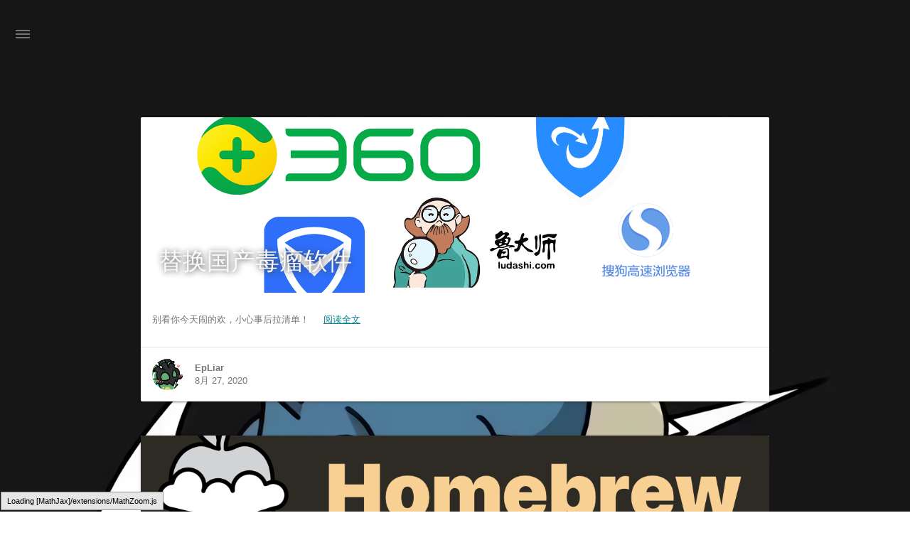

--- FILE ---
content_type: text/html; charset=utf-8
request_url: https://epliar.com/tags/%E6%8A%80%E6%9C%AF/
body_size: 10519
content:
<!DOCTYPE html>
<html style="display: none;" lang="zh">
    <head>
    <!-- hexo-inject:begin --><!-- hexo-inject:end --><meta charset="utf-8">
    <!--
        © Material Theme
        https://github.com/viosey/hexo-theme-material
        Version: 1.5.6 -->
    <script>
        window.materialVersion = "1.5.6"
        // Delete localstorage with these tags
        window.oldVersion = [
            'codestartv1',
            '1.3.4',
            '1.4.0',
            '1.4.0b1',
            '1.5.0',
            '1.5.2',
            '1.5.5'
        ]
    </script>

    <!-- dns prefetch -->
    <meta http-equiv="x-dns-prefetch-control" content="on">









    <link rel="dns-prefetch" href="https://fonts.proxy.ustclug.org"/>





    <!-- Meta & Info -->
    <meta http-equiv="X-UA-Compatible" content="IE=Edge,chrome=1">
    <meta name="renderer" content="webkit">
    <meta name="viewport" content="width=device-width, initial-scale=1, user-scalable=no">


    <!-- Title -->
    
    <title>
        
            标签: 技术 | 
        
        EpBlog
    </title>

    <!-- Favicons -->
    <link rel="icon shortcut" type="image/ico" href="/img/favicon.png">
    <link rel="icon" href="/img/favicon.png">

    <meta name="format-detection" content="telephone=no"/>
    <meta name="description" itemprop="description" content="">
    <meta name="keywords" content="">
    <meta name="theme-color" content="#0097A7">

    <!-- Disable Fucking Bloody Baidu Tranformation -->
    <meta http-equiv="Cache-Control" content="no-transform" />
    <meta http-equiv="Cache-Control" content="no-siteapp" />

    <!--[if lte IE 9]>
        <link rel="stylesheet" href="/css/ie-blocker.css">

        
            <script src="/js/ie-blocker.zhCN.js"></script>
        
    <![endif]-->

    <!-- Import lsloader -->
    <script>(function(){window.lsloader={jsRunSequence:[],jsnamemap:{},cssnamemap:{}};lsloader.removeLS=function(a){try{localStorage.removeItem(a)}catch(b){}};lsloader.setLS=function(a,c){try{localStorage.setItem(a,c)}catch(b){}};lsloader.getLS=function(a){var c="";try{c=localStorage.getItem(a)}catch(b){c=""}return c};versionString="/*"+(window.materialVersion||"unknownVersion")+"*/";lsloader.clean=function(){try{var b=[];for(var a=0;a<localStorage.length;a++){b.push(localStorage.key(a))}b.forEach(function(e){var f=lsloader.getLS(e);if(window.oldVersion){var d=window.oldVersion.reduce(function(g,h){return g||f.indexOf("/*"+h+"*/")!==-1},false);if(d){lsloader.removeLS(e)}}})}catch(c){}};lsloader.clean();lsloader.load=function(f,a,b,d){if(typeof b==="boolean"){d=b;b=undefined}d=d||false;b=b||function(){};var e;e=this.getLS(f);if(e&&e.indexOf(versionString)===-1){this.removeLS(f);this.requestResource(f,a,b,d);return}if(e){var c=e.split(versionString)[0];if(c!=a){console.log("reload:"+a);this.removeLS(f);this.requestResource(f,a,b,d);return}e=e.split(versionString)[1];if(d){this.jsRunSequence.push({name:f,code:e});this.runjs(a,f,e)}else{document.getElementById(f).appendChild(document.createTextNode(e));b()}}else{this.requestResource(f,a,b,d)}};lsloader.requestResource=function(b,e,a,c){var d=this;if(c){this.iojs(e,b,function(h,f,g){d.setLS(f,h+versionString+g);d.runjs(h,f,g)})}else{this.iocss(e,b,function(f){document.getElementById(b).appendChild(document.createTextNode(f));d.setLS(b,e+versionString+f)},a)}};lsloader.iojs=function(d,b,g){var a=this;a.jsRunSequence.push({name:b,code:""});try{var f=new XMLHttpRequest();f.open("get",d,true);f.onreadystatechange=function(){if(f.readyState==4){if((f.status>=200&&f.status<300)||f.status==304){if(f.response!=""){g(d,b,f.response);return}}a.jsfallback(d,b)}};f.send(null)}catch(c){a.jsfallback(d,b)}};lsloader.iocss=function(f,c,h,a){var b=this;try{var g=new XMLHttpRequest();g.open("get",f,true);g.onreadystatechange=function(){if(g.readyState==4){if((g.status>=200&&g.status<300)||g.status==304){if(g.response!=""){h(g.response);a();return}}b.cssfallback(f,c,a)}};g.send(null)}catch(d){b.cssfallback(f,c,a)}};lsloader.iofonts=function(f,c,h,a){var b=this;try{var g=new XMLHttpRequest();g.open("get",f,true);g.onreadystatechange=function(){if(g.readyState==4){if((g.status>=200&&g.status<300)||g.status==304){if(g.response!=""){h(g.response);a();return}}b.cssfallback(f,c,a)}};g.send(null)}catch(d){b.cssfallback(f,c,a)}};lsloader.runjs=function(f,c,e){if(!!c&&!!e){for(var b in this.jsRunSequence){if(this.jsRunSequence[b].name==c){this.jsRunSequence[b].code=e}}}if(!!this.jsRunSequence[0]&&!!this.jsRunSequence[0].code&&this.jsRunSequence[0].status!="failed"){var a=document.createElement("script");a.appendChild(document.createTextNode(this.jsRunSequence[0].code));a.type="text/javascript";document.getElementsByTagName("head")[0].appendChild(a);this.jsRunSequence.shift();if(this.jsRunSequence.length>0){this.runjs()}}else{if(!!this.jsRunSequence[0]&&this.jsRunSequence[0].status=="failed"){var d=this;var a=document.createElement("script");a.src=this.jsRunSequence[0].path;a.type="text/javascript";this.jsRunSequence[0].status="loading";a.onload=function(){d.jsRunSequence.shift();if(d.jsRunSequence.length>0){d.runjs()}};document.body.appendChild(a)}}};lsloader.tagLoad=function(b,a){this.jsRunSequence.push({name:a,code:"",path:b,status:"failed"});this.runjs()};lsloader.jsfallback=function(c,b){if(!!this.jsnamemap[b]){return}else{this.jsnamemap[b]=b}for(var a in this.jsRunSequence){if(this.jsRunSequence[a].name==b){this.jsRunSequence[a].code="";this.jsRunSequence[a].status="failed";this.jsRunSequence[a].path=c}}this.runjs()};lsloader.cssfallback=function(e,c,b){if(!!this.cssnamemap[c]){return}else{this.cssnamemap[c]=1}var d=document.createElement("link");d.type="text/css";d.href=e;d.rel="stylesheet";d.onload=d.onerror=b;var a=document.getElementsByTagName("script")[0];a.parentNode.insertBefore(d,a)};lsloader.runInlineScript=function(c,b){var a=document.getElementById(b).innerText;this.jsRunSequence.push({name:c,code:a});this.runjs()}})();</script>

    <!-- Import queue -->
    <script>function Queue(){this.dataStore=[];this.offer=b;this.poll=d;this.execNext=a;this.debug=false;this.startDebug=c;function b(e){if(this.debug){console.log("Offered a Queued Function.")}if(typeof e==="function"){this.dataStore.push(e)}else{console.log("You must offer a function.")}}function d(){if(this.debug){console.log("Polled a Queued Function.")}return this.dataStore.shift()}function a(){var e=this.poll();if(e!==undefined){if(this.debug){console.log("Run a Queued Function.")}e()}}function c(){this.debug=true}}var queue=new Queue();</script>

    <!-- Import CSS -->
    <link href="/css/eq-patch.min.css" rel="stylesheet">


    
        <style id="material_css"></style><script>if(typeof window.lsLoadCSSMaxNums === "undefined")window.lsLoadCSSMaxNums = 0;window.lsLoadCSSMaxNums++;lsloader.load("material_css","/css/material.min.css?tH/zrceo75/jYc/WM/f1NQ==",function(){if(typeof window.lsLoadCSSNums === "undefined")window.lsLoadCSSNums = 0;window.lsLoadCSSNums++;if(window.lsLoadCSSNums == window.lsLoadCSSMaxNums)document.documentElement.style.display="";}, false)</script>
        <style id="style_css"></style><script>if(typeof window.lsLoadCSSMaxNums === "undefined")window.lsLoadCSSMaxNums = 0;window.lsLoadCSSMaxNums++;lsloader.load("style_css","/css/style.min.css?5A+5IUBaDt86IzZVU61JRQ==",function(){if(typeof window.lsLoadCSSNums === "undefined")window.lsLoadCSSNums = 0;window.lsLoadCSSNums++;if(window.lsLoadCSSNums == window.lsLoadCSSMaxNums)document.documentElement.style.display="";}, false)</script>

        

    

    
    <!-- Config CSS -->

<!-- Other Styles -->
<style>
  body, html {
    font-family: Roboto, "Helvetica Neue", Helvetica, "PingFang SC", "Hiragino Sans GB", "Microsoft YaHei", "微软雅黑", Arial, sans-serif;
    overflow-x: hidden !important;
  }
  
  code {
    font-family: Consolas, Monaco, 'Andale Mono', 'Ubuntu Mono', monospace;
  }

  a {
    color: #00838F;
  }

  .mdl-card__media,
  #search-label,
  #search-form-label:after,
  #scheme-Paradox .hot_tags-count,
  #scheme-Paradox .sidebar_archives-count,
  #scheme-Paradox .sidebar-colored .sidebar-header,
  #scheme-Paradox .sidebar-colored .sidebar-badge{
    background-color: #0097A7 !important;
  }

  /* Sidebar User Drop Down Menu Text Color */
  #scheme-Paradox .sidebar-colored .sidebar-nav>.dropdown>.dropdown-menu>li>a:hover,
  #scheme-Paradox .sidebar-colored .sidebar-nav>.dropdown>.dropdown-menu>li>a:focus {
    color: #0097A7 !important;
  }

  #post_entry-right-info,
  .sidebar-colored .sidebar-nav li:hover > a,
  .sidebar-colored .sidebar-nav li:hover > a i,
  .sidebar-colored .sidebar-nav li > a:hover,
  .sidebar-colored .sidebar-nav li > a:hover i,
  .sidebar-colored .sidebar-nav li > a:focus i,
  .sidebar-colored .sidebar-nav > .open > a,
  .sidebar-colored .sidebar-nav > .open > a:hover,
  .sidebar-colored .sidebar-nav > .open > a:focus,
  #ds-reset #ds-ctx .ds-ctx-entry .ds-ctx-head a {
    color: #0097A7 !important;
  }

  .toTop {
    background: #757575 !important;
  }

  .material-layout .material-post>.material-nav,
  .material-layout .material-index>.material-nav,
  .material-nav a {
    color: #757575;
  }

  #scheme-Paradox .MD-burger-layer {
    background-color: #757575;
  }

  #scheme-Paradox #post-toc-trigger-btn {
    color: #757575;
  }

  .post-toc a:hover {
    color: #00838F;
    text-decoration: underline;
  }

</style>


<!-- Theme Background Related-->

    <style>
      body{
        background-image: url(/img/bg.jpg);
      }
    </style>




<!-- Fade Effect -->

    <style>
      .fade {
        transition: all 800ms linear;
        -webkit-transform: translate3d(0,0,0);
        -moz-transform: translate3d(0,0,0);
        -ms-transform: translate3d(0,0,0);
        -o-transform: translate3d(0,0,0);
        transform: translate3d(0,0,0);
        opacity: 1;
      }

      .fade.out{
        opacity: 0;
      }
    </style>


<!-- Import Font -->
<!-- Import Roboto -->

    <link href="https://fonts.proxy.ustclug.org/css?family=Roboto:300,400,500" rel="stylesheet">


<!-- Import Material Icons -->


    <style id="material_icons"></style><script>if(typeof window.lsLoadCSSMaxNums === "undefined")window.lsLoadCSSMaxNums = 0;window.lsLoadCSSMaxNums++;lsloader.load("material_icons","/css/material-icons.css?pqhB/Rd/ab0H2+kZp0RDmw==",function(){if(typeof window.lsLoadCSSNums === "undefined")window.lsLoadCSSNums = 0;window.lsLoadCSSNums++;if(window.lsLoadCSSNums == window.lsLoadCSSMaxNums)document.documentElement.style.display="";}, false)</script>




    <!-- Import jQuery -->
    
        <script>lsloader.load("jq_js","/js/jquery.min.js?qcusAULNeBksqffqUM2+Ig==", true)</script>
    

    <!-- WebAPP Icons -->
    <meta name="mobile-web-app-capable" content="yes">
    <meta name="application-name" content="EpBlog">
    <meta name="msapplication-starturl" content="https://epliar.com/tags/%E6%8A%80%E6%9C%AF/">
    <meta name="msapplication-navbutton-color" content="#0097A7">
    <meta name="apple-mobile-web-app-capable" content="yes">
    <meta name="apple-mobile-web-app-title" content="EpBlog">
    <meta name="apple-mobile-web-app-status-bar-style" content="black">
    <link rel="apple-touch-icon" href="/img/favicon.png">

    <!-- Site Verification -->
    
    

    <!-- RSS -->
    

    <!-- The Open Graph protocol -->
    <meta property="og:url" content="https://epliar.com/tags/%E6%8A%80%E6%9C%AF/">
    <meta property="og:type" content="blog">
    <meta property="og:title" content="标签: 技术 | EpBlog">
    <meta property="og:image" content="/img/favicon.png">
    <meta property="og:description" content="">
    

    

    <!-- The Twitter Card protocol -->
    <meta name="twitter:card" content="summary_large_image">

    <!-- Add canonical link for SEO -->
    
        <link rel="canonical" href="https://epliar.com/tags/%E6%8A%80%E6%9C%AF/index.html" />
    

    <!-- Structured-data for SEO -->
    
        



    

    <!-- Analytics -->
    
    
    

    <!-- Custom Head -->
    

<meta name="generator" content="Hexo 4.2.1"><!-- hexo-inject:begin --><!-- hexo-inject:end --></head>


    
        <body id="scheme-Paradox" class="lazy">
            <!-- hexo-inject:begin --><!-- hexo-inject:end --><div class="material-layout  mdl-js-layout has-drawer is-upgraded">
                

                <!-- Main Container -->
                <main class="material-layout__content" id="main">

                    <!-- Top Anchor -->
                    <div id="top"></div>

                    
                        <!-- Hamburger Button -->
                        <button class="MD-burger-icon sidebar-toggle">
                            <span id="MD-burger-id" class="MD-burger-layer"></span>
                        </button>
                    

                    <!-- Index Module -->
<div class="material-index mdl-grid">
    
    <div class="locate-thumbnail-symbol"></div>
    <script async src="//busuanzi.ibruce.info/busuanzi/2.3/busuanzi.pure.mini.js"></script>
    <!-- Pin on top -->
    

    <!-- Normal Post -->
    
        
            
                <!-- Paradox Thumbnail -->
                <div class="post_entry-module mdl-card mdl-shadow--2dp mdl-cell mdl-cell--12-col fade out">
    <!-- Post Thumbnail -->
    
        <!-- Custom Thumbnail -->
        <div class="post_thumbnail-custom mdl-card__media mdl-color-text--grey-50 lazy" data-original="/img/replace-chinese-malware.png">
    

        <!-- Post Title -->
        <p class="article-headline-p"><a href="/articles/replace-chinese-malware/">替换国产毒瘤软件</a></p>
    </div>

    <!-- Post Excerpt -->
    <div class="mdl-color-text--grey-600 mdl-card__supporting-text post_entry-content">
        
            别看你今天闹的欢，小心事后拉清单！
        
        &nbsp;&nbsp;&nbsp;
        <span>
            <a href="/articles/replace-chinese-malware/" target="_self">阅读全文</a>
        </span>
    </div>
    <!-- Post_entry Info-->
    <div id="post_entry-info">
        <div id="post_entry-left-info" class="mdl-card__supporting-text meta mdl-color-text--grey-600 ">
            <!-- Author Avatar -->
            <div id="author-avatar">
                <img src="[data-uri]" data-original="/img/avatar.jpg" width="44px" height="44px" alt="EpLiar's avatar">
            </div>
            <div>
                <strong>EpLiar</strong>
                <span>8月 27, 2020</span>
            </div>
        </div>
        <div id="post_entry-right-info">
          

            

            

            <!-- Post Views -->
            <span class="post_entry-views">
            </span>
        </div>
    </div>
</div>

            
            
        
    
        
            
                <!-- Paradox Thumbnail -->
                <div class="post_entry-module mdl-card mdl-shadow--2dp mdl-cell mdl-cell--12-col fade out">
    <!-- Post Thumbnail -->
    
        <!-- Custom Thumbnail -->
        <div class="post_thumbnail-custom mdl-card__media mdl-color-text--grey-50 lazy" data-original="/img/homebrew.png">
    

        <!-- Post Title -->
        <p class="article-headline-p"><a href="/articles/downgrade-fomula-on-brew/">使用 brew 降级软件包</a></p>
    </div>

    <!-- Post Excerpt -->
    <div class="mdl-color-text--grey-600 mdl-card__supporting-text post_entry-content">
        
            brew 什么的还是不够好用啊……
        
        &nbsp;&nbsp;&nbsp;
        <span>
            <a href="/articles/downgrade-fomula-on-brew/" target="_self">阅读全文</a>
        </span>
    </div>
    <!-- Post_entry Info-->
    <div id="post_entry-info">
        <div id="post_entry-left-info" class="mdl-card__supporting-text meta mdl-color-text--grey-600 ">
            <!-- Author Avatar -->
            <div id="author-avatar">
                <img src="[data-uri]" data-original="/img/avatar.jpg" width="44px" height="44px" alt="EpLiar's avatar">
            </div>
            <div>
                <strong>EpLiar</strong>
                <span>4月 29, 2020</span>
            </div>
        </div>
        <div id="post_entry-right-info">
          

            

            

            <!-- Post Views -->
            <span class="post_entry-views">
            </span>
        </div>
    </div>
</div>

            
            
        
    

    

    
        <script type="text/ls-javascript" id="thumbnail-script">
    var randomNum;

    var locatePost = $('.locate-thumbnail-symbol').next();
    for(var i = 0; i < 0; i++) {
        randomNum = Math.floor(Math.random() * 19 + 1);

        locatePost.children('.post_thumbnail-random').attr('id', 'random_thumbnail-'+randomNum);
        locatePost.children('.post_thumbnail-random').attr('data-original', '/' + randomNum + '.png');
    $('.post_thumbnail-random').addClass('lazy');

        locatePost = locatePost.next();
    }
</script>

    
</div>



                    
                        <!-- Overlay For Active Sidebar -->
<div class="sidebar-overlay"></div>

<!-- Material sidebar -->
<aside id="sidebar" class="sidebar sidebar-colored sidebar-fixed-left" role="navigation">
    <div id="sidebar-main">
        <!-- Sidebar Header -->
        <div class="sidebar-header header-cover" style="background-image: url(/img/sidebar.jpg);">
    <!-- Top bar -->
    <div class="top-bar"></div>

    <!-- Sidebar toggle button -->
    <button type="button" class="sidebar-toggle mdl-button mdl-js-button mdl-js-ripple-effect mdl-button--icon" style="display: initial;" data-upgraded=",MaterialButton,MaterialRipple">
        <i class="material-icons">clear_all</i>
        <span class="mdl-button__ripple-container">
            <span class="mdl-ripple">
            </span>
        </span>
    </button>

    <!-- Sidebar Avatar -->
    <div class="sidebar-image">
        <img src="[data-uri]" data-original="/img/avatar.jpg" alt="EpLiar's avatar">
    </div>

    <!-- Sidebar Email -->
    <a data-toggle="dropdown" class="sidebar-brand" href="#settings-dropdown">
        <span class="__cf_email__" data-cfemail="8eebceebfee2e7effca0ede1e3">[email&#160;protected]</span>
        <b class="caret"></b>
    </a>
</div>


        <!-- Sidebar Navigation  -->
        <ul class="nav sidebar-nav">
    <!-- User dropdown  -->
    <li class="dropdown">
        <ul id="settings-dropdown" class="dropdown-menu">
            
                <li>
                    <a href="/cdn-cgi/l/email-protection#680d280d180401091a460b0705" target="_blank" title="Email Me">
                        
                            <i class="material-icons sidebar-material-icons sidebar-indent-left1pc-element">email</i>
                        
                        Email Me
                    </a>
                </li>
            
        </ul>
    </li>

    <!-- Homepage -->
    
        <li id="sidebar-first-li">
            <a href="/">
                
                    <i class="material-icons sidebar-material-icons">home</i>
                
                主页
            </a>
        </li>
        
    

    <!-- Archives  -->
    
        <li class="dropdown">
            <a href="#" class="ripple-effect dropdown-toggle" data-toggle="dropdown">
                
                    <i class="material-icons sidebar-material-icons">inbox</i>
                
                    归档
                <b class="caret"></b>
            </a>
            <ul class="dropdown-menu">
            <li>
                <a class="sidebar_archives-link" href="/archives/2021/08/">八月 2021<span class="sidebar_archives-count">1</span></a></li><li><a class="sidebar_archives-link" href="/archives/2021/03/">三月 2021<span class="sidebar_archives-count">1</span></a></li><li><a class="sidebar_archives-link" href="/archives/2021/02/">二月 2021<span class="sidebar_archives-count">1</span></a></li><li><a class="sidebar_archives-link" href="/archives/2021/01/">一月 2021<span class="sidebar_archives-count">1</span></a></li><li><a class="sidebar_archives-link" href="/archives/2020/08/">八月 2020<span class="sidebar_archives-count">1</span></a></li><li><a class="sidebar_archives-link" href="/archives/2020/07/">七月 2020<span class="sidebar_archives-count">1</span></a></li><li><a class="sidebar_archives-link" href="/archives/2020/04/">四月 2020<span class="sidebar_archives-count">1</span></a></li><li><a class="sidebar_archives-link" href="/archives/2020/03/">三月 2020<span class="sidebar_archives-count">1</span></a></li><li><a class="sidebar_archives-link" href="/archives/2019/12/">十二月 2019<span class="sidebar_archives-count">1</span></a>
            </ul>
        </li>
        
    

    <!-- Categories  -->
    
        <li class="dropdown">
            <a href="#" class="ripple-effect dropdown-toggle" data-toggle="dropdown">
                
                    <i class="material-icons sidebar-material-icons">chrome_reader_mode</i>
                
                分类
                <b class="caret"></b>
            </a>
            <ul class="dropdown-menu">
                <li>
                <a class="sidebar_archives-link" href="/categories/%E5%92%8C-Ep-%E6%9C%89%E5%85%B3%E7%9A%84%E9%82%A3%E4%BA%9B%E4%BA%8B/">和 Ep 有关的那些事<span class="sidebar_archives-count">1</span></a></li><li><a class="sidebar_archives-link" href="/categories/%E6%8A%80%E6%9C%AF/">技术<span class="sidebar_archives-count">2</span></a>
            </ul>
        </li>
        
    

    <!-- Pages  -->
    
        <li>
            <a href="/articles/diary" title="日妓">
                
                    <i class="material-icons sidebar-material-icons">book</i>
                
                日妓
            </a>
        </li>
        
            <li class="divider"></li>
        
    
        <li>
            <a href="/about" title="关于">
                
                    <i class="material-icons sidebar-material-icons">person</i>
                
                关于
            </a>
        </li>
        
    
        <li>
            <a href="/friends" title="友情链接">
                
                    <i class="material-icons sidebar-material-icons">favorite</i>
                
                友情链接
            </a>
        </li>
        
    
        <li>
            <a href="/tags" title="标签">
                
                    <i class="material-icons sidebar-material-icons">loyalty</i>
                
                标签
            </a>
        </li>
        
    
        <li>
            <a href="/timeline" title="时间轴">
                
                    <i class="material-icons sidebar-material-icons">timeline</i>
                
                时间轴
            </a>
        </li>
        
    

    <!-- Article Number  -->
    
        <li>
            <a href="/archives">
                文章总数
                <span class="sidebar-badge">9</span>
            </a>
        </li>
        
    
</ul>


        <!-- Sidebar Footer -->
        <!-- Sidebar Divider -->


<!-- Theme Material -->


<!-- Help & Support -->
<!--

-->

<!-- Feedback -->
<!--

-->

<!-- About Theme -->
<!--

-->

    </div>

    <!-- Sidebar Image -->
    

</aside>

                    

                    

                    <!--Footer-->
<footer class="mdl-mini-footer" id="bottom">
    
        <!-- Paradox Footer Left Section -->
        <div class="mdl-mini-footer--left-section sns-list">
    <!-- Twitter -->
    
        <a href="https://twitter.com/EEpLiar" target="_blank">
            <button class="mdl-mini-footer--social-btn social-btn footer-sns-twitter">
                <span class="visuallyhidden">Twitter</span>
            </button><!--
     --></a>
    

    <!-- Facebook -->
    

    <!-- Google + -->
    

    <!-- Weibo -->
    

    <!-- Instagram -->
    
        <a href="https://www.instagram.com/eepliar/" target="_blank">
            <button class="mdl-mini-footer--social-btn social-btn footer-sns-instagram">
                <span class="visuallyhidden">Instagram</span>
            </button><!--
     --></a>
    

    <!-- Tumblr -->
    

    <!-- Github -->
    

    <!-- LinkedIn -->
    

    <!-- Zhihu -->
    

    <!-- Bilibili -->
    

    <!-- Telegram -->
    
        <a href="https://t.me/EpLiar" target="_blank">
            <button class="mdl-mini-footer--social-btn social-btn footer-sns-telegram">
                <span class="visuallyhidden">Telegram</span>
            </button><!--
     --></a>
    

    <!-- V2EX -->
    

    <!-- Segmentfault -->
    
</div>


        <!--Copyright-->
        <div id="copyright">
            Copyright&nbsp;©&nbsp;<span year></span>&nbsp;EpBlog
            
                <br>
                
                    <span id="busuanzi_container_site_pv">Total Visits <span id="busuanzi_value_site_uv"></span> Times</span>
                
            
        </div>

        <div class="mdl-mini-footer--right-section">
            <div>
                <div class="footer-develop-div">Powered by <a href="https://hexo.io" target="_blank" class="footer-develop-a">Hexo</a></div>
                <div class="footer-develop-div">Theme - <a href="https://github.com/viosey/hexo-theme-material" target="_blank" class="footer-develop-a">Material</a></div>
            </div>
        </div>
    
</footer>


                    <!-- Import JS File -->

    <script data-cfasync="false" src="/cdn-cgi/scripts/5c5dd728/cloudflare-static/email-decode.min.js"></script><script>lsloader.load("lazyload_js","/js/lazyload.min.js?1BcfzuNXqV+ntF6gq+5X3Q==", true)</script>



    <script>lsloader.load("js_js","/js/js.min.js?Bn9UzEm8RrBSxqyZB0zPjA==", true)</script>



    <script>lsloader.load("np_js","/js/nprogress.js?pl3Qhb9lvqR1FlyLUna1Yw==", true)</script>


<script type="text/ls-javascript" id="NProgress-script">
    NProgress.configure({
        showSpinner: true
    });
    NProgress.start();
    $('#nprogress .bar').css({
        'background': '#29d'
    });
    $('#nprogress .peg').css({
        'box-shadow': '0 0 10px #29d, 0 0 15px #29d'
    });
    $('#nprogress .spinner-icon').css({
        'border-top-color': '#29d',
        'border-left-color': '#29d'
    });
    setTimeout(function() {
        NProgress.done();
        $('.fade').removeClass('out');
    }, 800);
</script>



    
        <script>lsloader.load("sm_js","/js/smoothscroll.js?lOy/ACj5suSNi7ZVFVbpFQ==", true)</script>
    







   <!-- GitTalk -->





<!-- UC Browser Compatible -->
<script>
	var agent = navigator.userAgent.toLowerCase();
	if(agent.indexOf('ucbrowser')>0) {
		document.write('
<link rel="stylesheet" href="/css/uc.css">
');
	   alert('由于 UC 浏览器使用极旧的内核，而本网站使用了一些新的特性。\n为了您能更好的浏览，推荐使用 Chrome 或 Firefox 浏览器。');
	}
</script>

<!-- Import prettify js  -->



<!-- Window Load -->
<!-- add class for prettify -->
<script type="text/ls-javascript" id="window-load">
    $(window).on('load', function() {
        // Post_Toc parent position fixed
        $('.post-toc-wrap').parent('.mdl-menu__container').css('position', 'fixed');
    });

    
    
</script>

<!-- MathJax Load-->


<!-- Bing Background -->


<script type="text/ls-javascript" id="lazy-load">
    // Offer LazyLoad
    queue.offer(function(){
        $('.lazy').lazyload({
            effect : 'show'
        });
    });

    // Start Queue
    $(document).ready(function(){
        setInterval(function(){
            queue.execNext();
        },200);
    });
</script>

<!-- Custom Footer -->



<script>
    var copyrightNow = new Date().getFullYear();
    var textContent = document.querySelector('span[year]')

    copyrightSince = 2019;
    if (copyrightSince === copyrightNow||copyrightSince === 0000) {
        textContent.textContent = copyrightNow
    } else {
        textContent.textContent = copyrightSince + ' - ' + copyrightNow
    }

    (function(){
        var scriptList = document.querySelectorAll('script[type="text/ls-javascript"]')

        for (var i = 0; i < scriptList.length; ++i) {
            var item = scriptList[i];
            lsloader.runInlineScript(item.id,item.id);
        }
    })()
console.log('\n %c © Material Theme | Version: 1.5.6 | https://github.com/viosey/hexo-theme-material %c \n', 'color:#455a64;background:#e0e0e0;padding:5px 0;border-top-left-radius:5px;border-bottom-left-radius:5px;', 'color:#455a64;background:#e0e0e0;padding:5px 0;border-top-right-radius:5px;border-bottom-right-radius:5px;');
</script>

                </main>
            </div>
        <script>
            window.imageLazyLoadSetting = {
                isSPA: false,
                preloadRatio: 1,
                processImages: null,
            };
        </script><script>window.addEventListener("load",function(){var t=/\.(gif|jpg|jpeg|tiff|png)$/i,r=/^data:image\/[a-z]+;base64,/;Array.prototype.slice.call(document.querySelectorAll("img[data-original]")).forEach(function(a){var e=a.parentNode;"A"===e.tagName&&(e.href.match(t)||e.href.match(r))&&(e.href=a.dataset.original)})});</script><script>!function(n){n.imageLazyLoadSetting.processImages=o;var e=n.imageLazyLoadSetting.isSPA,i=n.imageLazyLoadSetting.preloadRatio||1,r=Array.prototype.slice.call(document.querySelectorAll("img[data-original]"));function o(){e&&(r=Array.prototype.slice.call(document.querySelectorAll("img[data-original]")));for(var t,a=0;a<r.length;a++)0<=(t=(t=r[a]).getBoundingClientRect()).bottom&&0<=t.left&&t.top<=(n.innerHeight*i||document.documentElement.clientHeight*i)&&function(){var t,e,n,i,o=r[a];t=o,e=function(){r=r.filter(function(t){return o!==t})},n=new Image,i=t.getAttribute("data-original"),n.onload=function(){t.src=i,e&&e()},t.src!==i&&(n.src=i)}()}o(),n.addEventListener("scroll",function(){var t,e;t=o,e=n,clearTimeout(t.tId),t.tId=setTimeout(function(){t.call(e)},500)})}(this);</script><!-- hexo-inject:begin --><!-- Begin: Injected MathJax -->
<script type="text/x-mathjax-config">
  MathJax.Hub.Config({"tex2jax":{"inlineMath":[["$","$"],["\\(","\\)"]],"skipTags":["script","noscript","style","textarea","pre","code"],"processEscapes":true},"TeX":{"equationNumbers":{"autoNumber":"AMS"}}});
</script>

<script type="text/x-mathjax-config">
  MathJax.Hub.Queue(function() {
    var all = MathJax.Hub.getAllJax(), i;
    for(i=0; i < all.length; i += 1) {
      all[i].SourceElement().parentNode.className += ' has-jax';
    }
  });
</script>

<script type="text/javascript" src="https://cdnjs.cloudflare.com/ajax/libs/mathjax/2.7.1/MathJax.js">
</script>
<!-- End: Injected MathJax -->
<!-- hexo-inject:end --><script defer src="https://static.cloudflareinsights.com/beacon.min.js/vcd15cbe7772f49c399c6a5babf22c1241717689176015" integrity="sha512-ZpsOmlRQV6y907TI0dKBHq9Md29nnaEIPlkf84rnaERnq6zvWvPUqr2ft8M1aS28oN72PdrCzSjY4U6VaAw1EQ==" data-cf-beacon='{"version":"2024.11.0","token":"00f8952b5bcc4794bf8d1b5c5f3b4fc6","r":1,"server_timing":{"name":{"cfCacheStatus":true,"cfEdge":true,"cfExtPri":true,"cfL4":true,"cfOrigin":true,"cfSpeedBrain":true},"location_startswith":null}}' crossorigin="anonymous"></script>
</body>
    
</html>


--- FILE ---
content_type: text/css; charset=utf-8
request_url: https://epliar.com/css/eq-patch.min.css
body_size: 1729
content:
.strike{
    text-decoration:line-through;
}
.badge-box{
    margin-top:-8px;
    text-align:center
}
.badge-box img{
    max-height:20px;
    margin:2px
}
.ref-hl, div.footnote:target {
    background-color:#def;
    border-radius:5px
}
.spoiler{
    color:transparent!important;
    background-color:rgba(0,0,0,0);
    text-shadow:grey 0 0 15px;
    cursor:pointer;
    -webkit-transition:text-shadow .5s ease;
    -moz-transition:text-shadow .5s ease;
    transition:text-shadow .5s ease
}
.spoiler:hover{
    text-shadow:grey 0 0 5px
}
.spoiler.revealed{
    text-shadow:grey 0 0 0
}
/*#post-content hr{
    border:solid #ddd;
    border-width:1px 0 0;
    clear:both;
    margin:1.25em 0 1.1875em;
    height:0
}*/
#post-content hr{
    display: block;
    unicode-bidi: isolate;
    margin-block-start: 0.5em;
    margin-block-end: 0.5em;
    margin-inline-start: auto;
    margin-inline-end: auto;
    overflow: hidden;
    border-style: inset;
    border-width: 1px;
    height: 1px;
}

.title{
    text-rendering: optimizeLegibility;
    text-align: left;
    font-family:'Noto Serif','DejaVu Serif',serif;
    font-size: 18px;
    font-style: italic;
    line-height: 1.45;
    color: #7a2518;
    font-weight: 400;
    margin-top:0
}#footnotes hr{
    width:20%;
    min-width:6.25em;
    margin:8em 0 .75em;
    border-width:1px 0 0
}
#post-content .admonitionblock>table{
    border:0;
    background:0 0;
    width:100%
}#post-content .admonitionblock table td{
    border:0
}
#post-content .admonitionblock table td.icon{
    text-align:center;
    width:80px
}
#post-content .admonitionblock table td.icon img{
    max-width:none
}
#post-content .admonitionblock table td.icon .title{
    font-weight:700;
    font-family:'Open Sans','DejaVu Sans',sans-serif;
    text-transform:uppercase
}
#post-content .admonitionblock table td.content{
    width:100%;
    padding-left:1.125em;
    padding-right:1.25em;
    border-left:1px solid #ddddd8;
    color:rgba(0, 0, 0, 0.75)
}
#post-content .admonitionblock table td.content>p{
    margin:0
}
#post-content .admonitionblock table td.content>:last-child>:last-child{
    margin-bottom:0
}
#post-content .admonitionblock td.icon [class^="fa icon-"]{
    font-size:2.5em;
    text-shadow:1px 1px 2px rgba(0,0,0,.5);
    cursor:default
}
#post-content .admonitionblock td.icon .icon-note:before{
        content:"\f05a";
        color:#19407c
}
#post-content .admonitionblock td.icon .icon-tip:before{
    content:"\f0eb";
    text-shadow:1px 1px 2px rgba(155,155,0,.8);
    color:#111
}
#post-content .admonitionblock td.icon .icon-warning:before{
    content:"\f071";
    color:#bf6900
}
#post-content .admonitionblock td.icon .icon-caution:before{
    content:"\f06d";
    color:#bf3400
}
#post-content .admonitionblock td.icon .icon-important:before{
    content:"\f06a";
    color:#bf0000
}
.qanda>ol>li>p>em:only-child{
    color:#1d4b8f
}
.quoteblock{
    border-left:4px solid #ddd
}
    #post-content .quoteblock blockquote{
    border-left:0
}
.quoteblock .attribution{
    margin-top:.5em;
    margin-right:.5ex;
    text-align:right
}
.quoteblock .attribution,.verseblock .attribution{
    font-size:.9375em;
    line-height:1.45;
    font-style:italic
}
.quoteblock .attribution cite,.verseblock .attribution cite{
    display:block;
    letter-spacing:-.05em;
    color:rgba(0,0,0,.6)
}
.exampleblock>.content{
    margin-bottom:1.25em;
    padding:1.25em;
    -webkit-border-radius:4px;
    border-radius:4px;
    background-color:#fffef7;
    box-shadow:0 1px 4px #e0e0dc;
    -webkit-box-shadow:0 1px 4px #e0e0dc;
    border:1px solid #e0e0dc
}
.sidebarblock{
    margin-bottom:1.25em;
    padding:1.25em;
    background:#f8f8f7;
    border-radius:4px;
    -webkit-border-radius:4px;
    border:1px solid #e0e0dc
}
.sidebarblock>.content>.title{
    font-size:1.6875em;
    color:#7a2518;
    margin-top:0;
    text-align:center;
    font-style:normal
}
.conum[data-value]{
    display:inline-block;
    color:#fff!important;
    background-color:rgba(0,0,0,.8);
    -webkit-border-radius:100px;
    border-radius:100px;
    text-align:center;
    font-size:.75em;
    width:1.67em;
    height:1.67em;
    line-height:1.67em;
    font-family:'Open Sans','DejaVu Sans',sans-serif;
    font-style:normal;
    font-weight:700
}
.conum[data-value] *{
    color:#fff!important
}
.conum[data-value]+b{
    display:none
}
.conum[data-value]:after{
    content:attr(data-value)
}
.conum[data-value] pre{
    position:relative;
    top:-.125em
}
b.conum *{
    color:inherit!important
    }
.conum:not([data-value]):empty{
    display:none
}
#post-content .listingblock+.colist>table,#post-content .literalblock+.colist>table{
    margin-top:-.5em
}
#post-content .colist>table,#post-content .hdlist>table{
    border:0;
    background:0 0
}
#post-content .colist>table>tbody>tr,#post-content .hdlist>table>tbody>tr{
    background:0 0
}
#post-content .colist td,#post-content .hdlist td{
    border:0
}
#post-content .colist td:not([class]):first-child{
    padding:.4em .75em 0;
    line-height:1;
    vertical-align:top
}
#post-content .colist td:not([class]):first-child img{
    max-width:none
}#post-content .colist td:not([class]):last-child{
    padding:.25em 0
}
* ::-webkit-scrollbar{
    width:11px;
    height:8px
}
* ::-webkit-scrollbar-track-piece{
    -webkit-border-radius:0;
    border-radius:0
}
* ::-webkit-scrollbar-thumb:hover{
    -webkit-border-radius:4px;
    border-radius:4px
}
* ::-webkit-scrollbar-thumb:horizontal{
    width:5px;
    background-color:#bbb;
    -webkit-border-radius:6px;
    border-radius:6px
}
* ::-webkit-scrollbar-track-piece:horizontal{
    background-color:rgba(0,0,0,.1)
}
* ::-webkit-scrollbar-track:vertical{
    -webkit-border-radius:10px;
    border-radius:10px;
    background:rgba(0,0,0,.1)
}
* ::-webkit-scrollbar-thumb:vertical{
    height:50px;
    background:#e4e4e4;
    border:1px solid #aaa;
    -webkit-border-radius:10px;
    border-radius:10px
}
* ::-webkit-scrollbar-thumb:hover:vertical{
    background:#fff
}
* ::-webkit-scrollbar-thumb:active:vertical{
    background:#ffe2f9
}
body,code,pre{
    tab-size:4
}
.material-tagscloud .mdl-grid a{
    opacity:.55;
    background-color:#fff;
    border-radius:12px
}
#search-form input{
    color:#fff
}#kanban{
    z-index:2!important
}
#post-content .olist p,#post-content .ulist p{
    overflow:unset;margin:4px
}
#post-content code{
    font-family:'Fantasque Sans Mono', Menlo, Monaco, Consolas, monospace;
    font-size:15px;
    padding:3.5px 5px;
    color:#505050;
    background:#f4ecec
}
#post-content pre,#post-content pre code{
    color:#f8f8f2;
    background:#f6f8fa;
    margin-top:0
}
#post-content pre{
    -webkit-border-radius:20px;
    -moz-border-radius:20px;
    border-radius:20px
}
@font-face{
    font-family:'Fantasque Sans Mono';
    src:url(/res/font/FantasqueSansMono-Italic.eot);
    src:url(/res/font/FantasqueSansMono-Italic.eot?#iefix) format('embedded-opentype'),url(/res/font/FantasqueSansMono-Italic.woff2) format('woff2'),url(/res/font/FantasqueSansMono-Italic.woff) format('woff'),url(/res/font/FantasqueSansMono-Italic.ttf) format('truetype'),url(/res/font/FantasqueSansMono-Italic.svg#FantasqueSansMono-Italic) format('svg');
    font-weight:400;
    font-style:italic
}
@font-face{
    font-family:'Fantasque Sans Mono';
    src:url(/res/font/FantasqueSansMono-Regular.eot);
    src:url(/res/font/FantasqueSansMono-Regular.eot?#iefix) format('embedded-opentype'),url(/res/font/FantasqueSansMono-Regular.woff2) format('woff2'),url(/res/font/FantasqueSansMono-Regular.woff) format('woff'),url(/res/font/FantasqueSansMono-Regular.ttf) format('truetype'),url(/res/font/FantasqueSansMono-Regular.svg#FantasqueSansMono-Regular) format('svg');
    font-weight:400;
    font-style:normal
}
@font-face{
    font-family:'Fantasque Sans Mono';
    src:url(/res/font/FantasqueSansMono-BoldItalic.eot);
    src:url(/res/font/FantasqueSansMono-BoldItalic.eot?#iefix) format('embedded-opentype'),url(/res/font/FantasqueSansMono-BoldItalic.woff2) format('woff2'),url(/res/font/FantasqueSansMono-BoldItalic.woff) format('woff'),url(/res/font/FantasqueSansMono-BoldItalic.ttf) format('truetype'),url(/res/font/FantasqueSansMono-BoldItalic.svg#FantasqueSansMono-BoldItalic) format('svg');
    font-weight:700;
    font-style:italic
}
@font-face{
    font-family:'Fantasque Sans Mono';
    src:url(/res/font/FantasqueSansMono-Bold.eot);
    src:url(/res/font/FantasqueSansMono-Bold.eot?#iefix) format('embedded-opentype'),url(/res/font/FantasqueSansMono-Bold.woff2) format('woff2'),url(/res/font/FantasqueSansMono-Bold.woff) format('woff'),url(/res/font/FantasqueSansMono-Bold.ttf) format('truetype'),url(/res/font/FantasqueSansMono-Bold.svg#FantasqueSansMono-Bold) format('svg');
    font-weight:700;
    font-style:normal
}
.MathJax{color:#000}







--- FILE ---
content_type: text/css; charset=utf-8
request_url: https://epliar.com/css/material.min.css?tH/zrceo75/jYc/WM/f1NQ==
body_size: 14556
content:
@charset "UTF-8";
html{
    color:rgba(0,0,0,.87)
}
::-moz-selection{
    background:#b3d4fc;
    text-shadow:none
}
::selection{
    background:#b3d4fc;
    text-shadow:none
}
hr{
    display:block;
    height:1px;
    border:0;
    border-top:
    1px solid #ccc;
    margin:1em 0;
    padding:0
}
audio,canvas,img,svg,video{
    vertical-align:middle
}
fieldset{
    border:0;margin:0;padding:0
}
textarea{
    resize:vertical
}
.hidden{
    display:none !important;
    visibility:hidden
}
.visuallyhidden{
    border:0;
    clip:rect(0 0 0 0);
    height:1px;
    margin:-1px;
    overflow:hidden;
    padding:0;
    position:absolute;
    width:1px
}
.visuallyhidden.focusable:active,.visuallyhidden.focusable:focus{
    clip:auto;
    height:auto;
    margin:0;
    overflow:visible;
    position:static;
    width:auto
}
.invisible{
    visibility:hidden
}
.clearfix:after,.clearfix:before{
    content:" ";
    display:table
}
.clearfix:after{
    clear:both
}
@media print{
    *,:after,:before{
        background:transparent!important;
        color:#000!important;
        box-shadow:none!important;
        text-shadow:none!important
    }
    a,a:visited{
        text-decoration:underline
    }
    a[href]:after{content:" (" attr(href)")"}
    abbr[title]:after{
        content:" (" attr(title)")"
    }
    a[href^="#"]:after,a[href^="javascript:"]:after{
        content:""
    }
    blockquote,pre{
        border:1px solid #999;
        page-break-inside:avoid
    }
    thead{
        display:table-header-group
    }
    img,tr{
        page-break-inside:avoid
    }
    img{
        max-width:100%!important
    }
    h2,h3,p{
        orphans:3;
        widows:3
    }
    h2,h3{
        page-break-after:avoid;

    }
}
.mdl-accordion,.mdl-button,.mdl-card,.mdl-checkbox,.mdl-dropdown-menu,.mdl-icon-toggle,.mdl-item,.mdl-radio,.mdl-slider,.mdl-switch,.mdl-tabs__tab,a{
    -webkit-tap-highlight-color:transparent;
    -webkit-tap-highlight-color:rgba(255,255,255,0)
}
html{
    height:100%;
    -ms-touch-action:manipulation;
    touch-action:manipulation
}
body,html{
    width:100%
}
body{
    min-height:100%
}
main{
    display:block
}
[hidden]{
    display:none!important
}
body,html{
    font-family:Helvetica,Arial,sans-serif;
    font-size:14px;
    font-weight:400;
    line-height:20px
}
h1,h2,h3,h4,h5,h6,p{
    padding:0;
}
h1,h2,h3,h4,h5,h6{
    color: #ba3c23!important;
}
h1 small,h2 small,h3 small,h4 small,h5 small,h6 small{
    font-family:Roboto,Helvetica,Arial,sans-serif;
    font-weight:400;
    line-height:1.35;
    letter-spacing:-.02em;
    opacity:.54;font-size:.6em
}
h1{
    font-size:56px;
    line-height:1.35;
    letter-spacing:-.02em;
    margin:24px 0
}
h1,h2{
    font-family:"Open Sans","DejaVu Sans","Sans",sans-serif;
    font-weight:400
}
h2{
    font-size:45px;
    line-height:3pc
}
h2,h3{
    margin:24px 0
}
h3{
    font-size:34px;
    line-height:40px
}
h3,h4{
    font-family:"Open Sans","DejaVu Sans","Sans",sans-serif;
    font-weight:400
}
h4{
    font-size:24px;
    line-height:2pc;
    -moz-osx-font-smoothing:grayscale;
    margin:24px 0 1pc
}
h5{
    font-size:20px;
    font-weight:500;
    line-height:1;letter-spacing:.02em
}
h5,h6{
    font-family:"Open Sans","DejaVu Sans","Sans",sans-serif;
    margin:24px 0 1pc
}
h6{
    font-size:1pc;
    letter-spacing:.04em
}
h6,p{
    font-weight:400;
    line-height:24px
}
p{
    font-size:14px;
    letter-spacing:0;
    margin:0 0 1pc
}
a{
    color:#ff4081;
    font-weight:500
}
blockquote{
    font-family:Roboto,Helvetica,Arial,sans-serif;
    position:relative;
    font-size:24px;
    font-weight:300;
    font-style:italic;
    line-height:1.35;
    letter-spacing:.08em
}
mark{
    background-color:#f4ff81
}
dt{
    font-weight:700
}
ol,ul{
    font-weight:400;
    letter-spacing:0;
    font-size:14px;
    line-height:24px
}
.mdl-color-text--grey{
    color:#9e9e9e!important
}
.mdl-color-text--grey-50{
    color:#fafafa!important
}
.mdl-color-text--grey-100{
    color:#f5f5f5!important}
.mdl-color-text--grey-200{
    color:#eee!important
}
.mdl-color-text--grey-300{
    color:#e0e0e0!important
}
.mdl-color-text--grey-400{
    color:#bdbdbd!important}
.mdl-color-text--grey-500{
    color:#9e9e9e!important}
.mdl-color-text--grey-600{
    color:#757575!important
}
.mdl-color-text--grey-700{
    color:#616161
}
.mdl-color-text--grey-800{color:#424242!important}
.mdl-color-text--grey-900{color:#212121!important}
.mdl-color--black{
    background-color:#000!important
}
.mdl-color-text--black{
    color:#000!important
}
.mdl-color--white{
    background-color:#fff!important
}
.mdl-color-text--white{color:#fff!important}
.mdl-color-text--accent{color:#ff4081!important}
.mdl-color-text--accent-contrast{color:#fff!important}
.mdl-ripple{
    background:#000;
    border-radius:50%;
    height:50px;left:0;
    opacity:0;
    pointer-events:none;
    position:absolute;top:0;-webkit-transform:translate(-50%, -50%);
    transform:translate(-50%, -50%);width:50px;
    overflow:hidden
}
.mdl-ripple.is-animating{
    -webkit-transition:-webkit-transform .3s cubic-bezier(0,0,.2,1),width .3s cubic-bezier(0,0,.2,1),height .3s cubic-bezier(0,0,.2,1),opacity .6s cubic-bezier(0,0,.2,1);
    transition:transform .3s cubic-bezier(0,0,.2,1),width .3s cubic-bezier(0,0,.2,1),height .3s cubic-bezier(0,0,.2,1),opacity .6s cubic-bezier(0,0,.2,1)
}
.mdl-ripple.is-visible{
    opacity:.3
}
.mdl-animation--default,.mdl-animation--fast-out-slow-in{
    -webkit-transition-timing-function:cubic-bezier(.4,0,.2,1);
    transition-timing-function:cubic-bezier(.4,0,.2,1)
}
.mdl-animation--linear-out-slow-in{
    -webkit-transition-timing-function:cubic-bezier(0,0,.2,1);
    transition-timing-function:cubic-bezier(0,0,.2,1)
}
.mdl-animation--fast-out-linear-in{
    -webkit-transition-timing-function:cubic-bezier(.4,0,1,1);
    transition-timing-function:cubic-bezier(.4,0,1,1)
}
.mdl-badge{
    position:relative;white-space:nowrap;
    margin-right:24px
}
.mdl-badge:not([data-badge]){
    margin-right:auto
}
.mdl-badge[data-badge]:after{
    content:attr(data-badge);
    display:-webkit-box;
    display:-ms-flexbox;
    display:flex;
    -webkit-box-orient:horizontal;
    -webkit-box-direction:normal;
    -ms-flex-direction:row;
    flex-direction:row;
    -ms-flex-wrap:wrap;
    flex-wrap:wrap;
    -webkit-box-pack:center;
    -ms-flex-pack:center;
    justify-content:center;
    -ms-flex-line-pack:center;
    align-content:center;
    -webkit-box-align:center;
    -ms-flex-align:center;
    align-items:center;
    position:absolute;
    top:-11px;
    right:-24px;
    font-family:Roboto,Helvetica,Arial,sans-serif;
    font-weight:600;
    font-size:9pt;
    width:22px;
    height:22px;
    border-radius:50%;
    background:#ff4081;
    color:#fff
}
.mdl-button .mdl-badge[data-badge]:after{
    top:-10px;right:-5px
}
.mdl-badge.mdl-badge--no-background[data-badge]:after{
    color:#ff4081;
    background:hsla(0,0%,100%,.2);
    box-shadow:0 0 1px gray
}
.mdl-button{
    background:0;
    border:0;
    border-radius:2px;
    color:#000;
    display:block;
    position:relative;
    height:36px;
    min-width:4pc;
    padding:0 8px;
    display:inline-block;
    font-family:Roboto,Helvetica,Arial,sans-serif;
    font-size:14px;
    font-weight:500;
    text-transform:uppercase;
    letter-spacing:0;overflow:hidden;
    will-change:box-shadow,transform;
    -webkit-transition:box-shadow .2s cubic-bezier(.4,0,1,1),background-color .2s cubic-bezier(.4,0,.2,1),color .2s cubic-bezier(.4,0,.2,1);
    transition:box-shadow .2s cubic-bezier(.4,0,1,1),background-color .2s cubic-bezier(.4,0,.2,1),color .2s cubic-bezier(.4,0,.2,1);
    outline:0;cursor:pointer;
    text-decoration:none;
    text-align:center;line-height:36px;
    vertical-align:middle
}
.mdl-button::-moz-focus-inner{
    border:0
}
.mdl-button:hover{
    background-color:hsla(0,0%,62%,.2)
}
.mdl-button:focus:not(:active){
    background-color:rgba(0,0,0,.12)
}
.mdl-button:active{
    background-color:hsla(0,0%,62%,.4)
}
.mdl-button.mdl-button--colored{
    color:#3f51b5
}
.mdl-button.mdl-button--colored:focus:not(:active){
    background-color:rgba(0,0,0,.12)
}
input.mdl-button[type=submit]{
    -webkit-appearance:none
}
.mdl-button--raised{
    background:hsla(0,0%,62%,.2);
    box-shadow:0 2px 2px 0 rgba(0,0,0,.14),0 3px 1px -2px rgba(0,0,0,.2),0 1px 5px 0 rgba(0,0,0,.12)
}
.mdl-button--raised:active{
    box-shadow:0 4px 5px 0 rgba(0,0,0,.14),0 1px 10px 0 rgba(0,0,0,.12),0 2px 4px -1px rgba(0,0,0,.2);
    background-color:hsla(0,0%,62%,.4)
}
.mdl-button--raised:focus:not(:active){
    box-shadow:0 0 8px rgba(0,0,0,.18),0 8px 1pc rgba(0,0,0,.36);
    background-color:hsla(0,0%,62%,.4)
}
.mdl-button--raised.mdl-button--colored{
    background:#3f51b5;
    color:#fff
}
.mdl-button--raised.mdl-button--colored:active,.mdl-button--raised.mdl-button--colored:focus:not(:active),.mdl-button--raised.mdl-button--colored:hover{
    background-color:#3f51b5
}
.mdl-button--raised.mdl-button--colored .mdl-ripple{
    background:#fff
}
.mdl-button--fab{
    border-radius:50%;
    font-size:24px;
    height:56px;
    margin:auto;
    min-width:56px;
    width:56px;
    padding:0;
    overflow:hidden;
    background:hsla(0,0%,62%,.2);
    box-shadow:0 1px 1.5px 0 rgba(0,0,0,.12),0 1px 1px 0 rgba(0,0,0,.24);
    position:relative;
    line-height:normal
    }
.mdl-button--fab .material-icons{
    position:absolute;
    top:50%;
    left:50%;
    -webkit-transform:translate(-12px, -12px);
    transform:translate(-12px, -12px);
    line-height:24px;width:24px
}
.mdl-button--fab.mdl-button--mini-fab{
    height:40px;
    min-width:40px;
    width:40px
}
.mdl-button--fab .mdl-button__ripple-container{
    border-radius:50%;
    -webkit-mask-image:-webkit-radial-gradient(circle,#fff,#000)
}
.mdl-button--fab:active{
    box-shadow:0 4px 5px 0 rgba(0,0,0,.14),0 1px 10px 0 rgba(0,0,0,.12),0 2px 4px -1px rgba(0,0,0,.2);
    background-color:hsla(0,0%,62%,.4)
}
.mdl-button--fab:focus:not(:active){box-shadow:0 0 8px rgba(0,0,0,.18),0 8px 1pc rgba(0,0,0,.36);
    background-color:hsla(0,0%,62%,.4)
}
.mdl-button--fab.mdl-button--colored{
    background:#ff4081;
    color:#fff
}
.mdl-button--fab.mdl-button--colored:active,.mdl-button--fab.mdl-button--colored:focus:not(:active),.mdl-button--fab.mdl-button--colored:hover{background-color:#ff4081}
.mdl-button--fab.mdl-button--colored .mdl-ripple{
    background:#fff
}
.mdl-button--icon{
    border-radius:50%;
    font-size:24px;
    height:2pc;
    margin-left:0;margin-right:0;
    min-width:2pc;width:2pc;padding:0;overflow:hidden;
    color:inherit;line-height:normal
}
.mdl-button--icon .material-icons{
    position:absolute;top:50%;
    left:50%;
    -webkit-transform:translate(-12px, -12px);
    transform:translate(-12px, -12px);line-height:24px;width:24px}
.mdl-button--icon.mdl-button--mini-icon{height:24px;
    min-width:24px;width:24px
}
.mdl-button--icon.mdl-button--mini-icon .material-icons{top:0;left:0}
.mdl-button--icon .mdl-button__ripple-container{
    border-radius:50%;-webkit-mask-image:-webkit-radial-gradient(circle,#fff,#000)
}
.mdl-button__ripple-container{
    display:block;height:100%;
    left:0;position:absolute;
    top:0;width:100%;z-index:0;
    overflow:hidden
}
.mdl-button[disabled] .mdl-button__ripple-container .mdl-ripple{background-color:transparent}
.mdl-button--primary.mdl-button--primary{color:#3f51b5}
.mdl-button--primary.mdl-button--primary .mdl-ripple{background:#fff}
.mdl-button--primary.mdl-button--primary.mdl-button--fab,.mdl-button--primary.mdl-button--primary.mdl-button--raised{color:#fff;background-color:#3f51b5}
.mdl-button--accent.mdl-button--accent{color:#ff4081}
.mdl-button--accent.mdl-button--accent .mdl-ripple{background:#fff}
.mdl-button--accent.mdl-button--accent.mdl-button--fab,.mdl-button--accent.mdl-button--accent.mdl-button--raised{color:#fff;background-color:#ff4081}
.mdl-button[disabled][disabled]{
    color:rgba(0,0,0,.26);
    cursor:auto;
    background-color:transparent
}
.mdl-button--colored[disabled][disabled],.mdl-button--fab[disabled][disabled],.mdl-button--raised[disabled][disabled]{background-color:rgba(0,0,0,.12);color:rgba(0,0,0,.26);box-shadow:0 2px 2px 0 rgba(0,0,0,.14),0 3px 1px -2px rgba(0,0,0,.2),0 1px 5px 0 rgba(0,0,0,.12)}
.mdl-card{
    display:-webkit-box;
    display:-ms-flexbox;
    display:flex;-webkit-box-orient:vertical;
    -webkit-box-direction:normal;
    -ms-flex-direction:column;
    flex-direction:column;font-size:1pc;
    font-weight:400;min-height:200px;
    overflow:hidden;width:330px;z-index:1;position:relative;
    background:#fff;border-radius:2px;box-sizing:border-box
}
.mdl-card__media{
    background-color:#ff4081;
    background-repeat:repeat;
    background-position:50% 50%;
    background-size:cover;
    background-origin:padding-box;
    background-attachment:scroll;
    box-sizing:border-box
}
.mdl-card__title{
    -webkit-box-align:center;
    -ms-flex-align:center;
    align-items:center;
    color:#000;
    display:block;
    display:-webkit-box;
    display:-ms-flexbox;
    display:flex;
    -webkit-box-pack:stretch;
    -ms-flex-pack:stretch;
    justify-content:stretch;
    line-height:normal;padding:1pc;
    -webkit-perspective-origin:165px 56px;
    perspective-origin:165px 56px;
    -webkit-transform-origin:165px 56px;
    transform-origin:165px 56px;
    box-sizing:border-box
}
.mdl-card__title.mdl-card--border{
    border-bottom:1px solid rgba(0,0,0,.1)
}
.mdl-card__title-text{
    -ms-flex-item-align:end;
    align-self:flex-end;
    color:inherit;display:block;
    display:-webkit-box;
    display:-ms-flexbox;
    display:flex;
    font-size:24px;
    font-weight:300;
    line-height:normal;
    overflow:hidden;
    -webkit-transform-origin:149px 3pc;
    transform-origin:149px 3pc;margin:0
}
.mdl-card__subtitle-text{
    font-size:14px;
    color:grey;margin:0
}
.mdl-card__supporting-text{
    color: #212121d9;
    font-size:13px;
    line-height:18px;
    overflow:hidden;
    padding:1pc;
    width:90%
}
.mdl-card__actions{
    font-size:1pc;
    line-height:normal;
    width:100%;
    background-color:transparent;
    padding:8px;
    box-sizing:border-box
}
.mdl-card__actions.mdl-card--border{
    border-top:1px solid rgba(0,0,0,.1)
}
.mdl-card--expand{
    -webkit-box-flex:1;
    -webkit-flex-grow:1;
    -ms-flex-positive:1;flex-grow:1
}
.mdl-card__menu{position:absolute;right:1pc;top:1pc}
.mdl-checkbox{
    position:relative;
    z-index:1;vertical-align:middle;
    display:inline-block;
    box-sizing:border-box;
    width:100%;height:24px;margin:0;padding:0
}
.mdl-checkbox.is-upgraded{padding-left:24px}
.mdl-checkbox__input{line-height:24px}
.mdl-checkbox.is-upgraded .mdl-checkbox__input{
    position:absolute;width:0;height:0;margin:0;
    padding:0;opacity:0;-ms-appearance:none;
    -moz-appearance:none;-webkit-appearance:none;appearance:none;border:0
}
.mdl-checkbox__box-outline{
    position:absolute;
    top:3px;
    left:0;display:inline-block;
    box-sizing:border-box;
    width:1pc;
    height:1pc;
    margin:0;cursor:pointer;
    overflow:hidden;
    border:2px solid rgba(0,0,0,.54);
    border-radius:2px;
    z-index:2
}
.mdl-checkbox.is-checked .mdl-checkbox__box-outline{
    border:2px solid #3f51b5
}
.mdl-checkbox.is-disabled .mdl-checkbox__box-outline{
    border:2px solid rgba(0,0,0,.26);
    cursor:auto
}
.mdl-checkbox__focus-helper{
    position:absolute;
    top:3px;
    left:0;
    display:inline-block;
    box-sizing:border-box;
    width:1pc;
    height:1pc;
    border-radius:50%;
    background-color:transparent
}
.mdl-checkbox.is-focused .mdl-checkbox__focus-helper{
    box-shadow:0 0 0 8px rgba(0,0,0,.1);
    background-color:rgba(0,0,0,.1)
}
.mdl-checkbox.is-focused.is-checked .mdl-checkbox__focus-helper{
    box-shadow:0 0 0 8px rgba(63,81,181,.26);
    background-color:rgba(63,81,181,.26)
}
.mdl-checkbox__tick-outline{
    position:absolute;top:0;
    left:0;
    height:100%;
    width:100%;
    -webkit-mask:url("[data-uri]");
    mask:url("[data-uri]");
    background:0;
    -webkit-transition-duration:.28s;
    transition-duration:.28s;
    -webkit-transition-timing-function:cubic-bezier(.4,0,.2,1);
    transition-timing-function:cubic-bezier(.4,0,.2,1);
    -webkit-transition-property:background;
    transition-property:background
}
.mdl-checkbox.is-checked .mdl-checkbox__tick-outline{
    background:#3f51b5 url("[data-uri]")}
.mdl-checkbox.is-checked.is-disabled .mdl-checkbox__tick-outline{
    background:rgba(0, 0, 0, .26)url("[data-uri]")
}
.mdl-checkbox__label{
    position:relative;
    cursor:pointer;
    font-size:1pc;
    line-height:24px;
    margin:0
}
.mdl-checkbox.is-disabled .mdl-checkbox__label{
    color:rgba(0,0,0,.26);
    cursor:auto
}
.mdl-checkbox__ripple-container{
    position:absolute;
    z-index:2;
    top:-6px;
    left:-10px;
    box-sizing:border-box;
    width:36px;height:36px;
    border-radius:50%;
    cursor:pointer;
    overflow:hidden;
    -webkit-mask-image:-webkit-radial-gradient(circle,#fff,#000)
}
.mdl-checkbox__ripple-container .mdl-ripple{
    background:#3f51b5
}
.mdl-checkbox.is-disabled .mdl-checkbox__ripple-container{
    cursor:auto
}
.mdl-checkbox.is-disabled .mdl-checkbox__ripple-container .mdl-ripple{
    background:0
}
.mdl-data-table{
    position:relative;
    border:1px solid rgba(0,0,0,.12);
    border-collapse:collapse;
    white-space:nowrap;
    font-size:13px;
    background-color:#fff
}
.mdl-data-table thead{
    padding-bottom:3px
}
.mdl-data-table thead .mdl-data-table__select{margin-top:0}
.mdl-data-table tbody tr{
    position:relative;height:3pc;
    -webkit-transition-duration:.28s;
    transition-duration:.28s;
    -webkit-transition-timing-function:cubic-bezier(.4,0,.2,1);
    transition-timing-function:cubic-bezier(.4,0,.2,1);
    -webkit-transition-property:background-color;
    transition-property:background-color
}
.mdl-data-table tbody tr.is-selected{
    background-color:#e0e0e0
}
.mdl-data-table tbody tr:hover{
    background-color:#eee
}
.mdl-data-table td{
    text-align:right
}
.mdl-data-table th{
    padding:0 18px;
    text-align:right
}
.mdl-data-table td:first-of-type,.mdl-data-table th:first-of-type{
    padding-left:24px
}
.mdl-data-table td:last-of-type,.mdl-data-table th:last-of-type{
    padding-right:24px
}
.mdl-data-table td{
    position:relative;
    vertical-align:top;
    height:3pc;
    border-top:1px solid rgba(0,0,0,.12);
    border-bottom:1px solid rgba(0,0,0,.12);
    padding:9pt 18px 0;box-sizing:border-box
}
.mdl-data-table td .mdl-data-table__select{
    vertical-align:top;position:absolute;
    left:24px
}
.mdl-data-table th{
    position:relative;
    vertical-align:bottom;
    text-overflow:ellipsis;
    font-weight:700;
    line-height:24px;
    letter-spacing:0;
    height:3pc;
    font-size:9pt;
    color:rgba(0,0,0,.54);
    padding-bottom:8px;
    box-sizing:border-box
}
.mdl-data-table th .mdl-data-table__select{position:relative}
.mdl-data-table__select{
    width:1pc
}
.mdl-data-table__cell--non-numeric.mdl-data-table__cell--non-numeric{
    text-align:left
}
.mdl-logo{
    margin-bottom:1pc;
    color:#fff
}
@media screen and (min-width:760px){
    .mdl-logo{
        float:left;
        margin-bottom:0;
        margin-right:1pc
    }
}
.mdl-mini-footer{
    display:-webkit-box;
    display:-ms-flexbox;
    display:flex;
    -ms-flex-flow:row wrap;
    flex-flow:row wrap;
    -webkit-box-pack:justify;
    -ms-flex-pack:justify;
    justify-content:space-between;
    padding:2pc 1pc;
    color:#9e9e9e;
    background-color:#424242
}
.mdl-mini-footer:after{
    content:'';
    display:block}
.mdl-mini-footer .mdl-logo{line-height:36px}
.mdl-mini-footer--link-list,.mdl-mini-footer__link-list{
    display:-webkit-box;
    display:-ms-flexbox;
    display:flex;
    -ms-flex-flow:row nowrap;
    flex-flow:row;
    list-style:none;
    margin:0;padding:0
}
.mdl-mini-footer--link-list li,.mdl-mini-footer__link-list li{
    margin-bottom:0;margin-right:1pc
}
@media screen and (min-width:760px){
    .mdl-mini-footer--link-list li,.mdl-mini-footer__link-list li{
        line-height:36px
    }
}
.mdl-mini-footer--link-list a,.mdl-mini-footer__link-list a{
    color:inherit;
    text-decoration:none;
    white-space:nowrap
    }
.mdl-mini-footer--left-section,.mdl-mini-footer__left-section{
    display:inline-block;
    -webkit-box-ordinal-group:1;
    -ms-flex-order:0;order:0
}
.mdl-mini-footer--right-section,.mdl-mini-footer__right-section{
    display:inline-block;
    -webkit-box-ordinal-group:2;
    -ms-flex-order:1;order:1
}
.mdl-mini-footer--social-btn,.mdl-mini-footer__social-btn{
    width:36px;
    height:36px;
    padding:0;
    margin:0;
    background-color:#9e9e9e;
    border:0}
.mdl-icon-toggle{
    position:relative;z-index:1;
    vertical-align:middle;
    display:inline-block;
    height:2pc;
    margin:0;padding:0}
.mdl-icon-toggle__input{
    line-height:2pc
}
.mdl-icon-toggle.is-upgraded .mdl-icon-toggle__input{
    position:absolute;
    width:0;height:0;
    margin:0;
    padding:0;
    opacity:0;-ms-appearance:none;
    -moz-appearance:none;
    -webkit-appearance:none;
    appearance:none;border:0
}
.mdl-icon-toggle__label{
    display:inline-block;
    position:relative;
    cursor:pointer;
    height:2pc;width:2pc;
    min-width:2pc;
    color:#616161;
    border-radius:50%;
    padding:0;
    margin-left:0;
    margin-right:0;
    text-align:center;background-color:transparent;
    will-change:background-color;
    -webkit-transition:background-color .2s cubic-bezier(.4,0,.2,1),color .2s cubic-bezier(.4,0,.2,1);
    transition:background-color .2s cubic-bezier(.4,0,.2,1),color .2s cubic-bezier(.4,0,.2,1)
}
.mdl-icon-toggle__label.material-icons{line-height:2pc;font-size:24px}
.mdl-icon-toggle.is-checked .mdl-icon-toggle__label{
    color:#3f51b5
}
.mdl-icon-toggle.is-disabled .mdl-icon-toggle__label{
    color:rgba(0,0,0,.26);
    cursor:auto;
    -webkit-transition:none;
    transition:none
}
.mdl-icon-toggle.is-focused .mdl-icon-toggle__label{
    background-color:rgba(0,0,0,.12)
}
.mdl-icon-toggle.is-focused.is-checked .mdl-icon-toggle__label{
    background-color:rgba(63,81,181,.26)
}
.mdl-icon-toggle__ripple-container{
    position:absolute;z-index:2;top:-2px;
    left:-2px;
    box-sizing:border-box;
    width:36px;
    height:36px;
    border-radius:50%;
    cursor:pointer;
    overflow:hidden;
    -webkit-mask-image:-webkit-radial-gradient(circle,#fff,#000)
}
.mdl-icon-toggle__ripple-container .mdl-ripple{
    background:#616161
}
.mdl-icon-toggle.is-disabled .mdl-icon-toggle__ripple-container{
    cursor:auto
}
.mdl-icon-toggle.is-disabled .mdl-icon-toggle__ripple-container .mdl-ripple{background:0}
.mdl-menu__container{
    display:block;
    margin:0;
    padding:0;border:0;
    position:absolute;
    overflow:visible;
    height:0;width:0;
    z-index:-1
}
.mdl-menu__container.is-visible{
    z-index:999
}
.mdl-menu__outline{
    display:block;
    background:#fff;margin:0;padding:0;
    border:0;
    border-radius:2px;
    position:absolute;
    top:0;left:0;overflow:hidden;
    opacity:0;
    -webkit-transform:scale(0);
    transform:scale(0);
    -webkit-transform-origin:0 0;
    transform-origin:0 0;
    box-shadow:0 2px 2px 0 rgba(0,0,0,.14),0 3px 1px -2px rgba(0,0,0,.2),0 1px 5px 0 rgba(0,0,0,.12);
    will-change:transform;
    -webkit-transition:-webkit-transform .3s cubic-bezier(.4,0,.2,1),opacity .2s cubic-bezier(.4,0,.2,1);
    transition:transform .3s cubic-bezier(.4,0,.2,1),opacity .2s cubic-bezier(.4,0,.2,1);
    z-index:-1
}
.mdl-menu__container.is-visible .mdl-menu__outline{
    opacity:1;-webkit-transform:scale(1);transform:scale(1);z-index:999
}
.mdl-menu__outline.mdl-menu--bottom-right{-webkit-transform-origin:100% 0;transform-origin:100% 0}
.mdl-menu__outline.mdl-menu--top-left{-webkit-transform-origin:0 100%;transform-origin:0 100%}
.mdl-menu__outline.mdl-menu--top-right{
    -webkit-transform-origin:100% 100%;
    transform-origin:100% 100%
}
.mdl-menu{
    position:absolute;
    list-style:none;top:0;
    left:0;height:auto;width:auto;
    min-width:93pt;
    padding:8px 0;margin:0;opacity:0;clip:rect(0 0 0 0);z-index:-1
}
.mdl-menu__container.is-visible .mdl-menu{opacity:1;z-index:999}
.mdl-menu.is-animating{
    -webkit-transition:opacity .2s cubic-bezier(.4,0,.2,1),clip .3s cubic-bezier(.4,0,.2,1);
    transition:opacity .2s cubic-bezier(.4,0,.2,1),clip .3s cubic-bezier(.4,0,.2,1)
}
.mdl-menu.mdl-menu--bottom-right{left:auto;right:0}
.mdl-menu.mdl-menu--top-left{top:auto;bottom:0}
.mdl-menu.mdl-menu--top-right{top:auto;left:auto;bottom:0;right:0}
.mdl-menu.mdl-menu--unaligned{top:auto;left:auto}
.mdl-menu__item{
    display:block;border:0;color:rgba(0,0,0,.87);
    background-color:transparent;
    text-align:left;margin:0;padding:0 1pc;outline-color:#bdbdbd;
    position:relative;
    overflow:hidden;font-size:14px;font-weight:400;letter-spacing:0;
    text-decoration:none;
    cursor:pointer;height:3pc;line-height:3pc;white-space:nowrap;opacity:0;
    -webkit-transition:opacity .2s cubic-bezier(.4,0,.2,1);
    transition:opacity .2s cubic-bezier(.4,0,.2,1);
    -webkit-user-select:none;-moz-user-select:none;-ms-user-select:none;
    user-select:none
}
.mdl-menu__container.is-visible .mdl-menu__item{opacity:1}
.mdl-menu__item::-moz-focus-inner{border:0}
.mdl-menu__item[disabled]{color:#bdbdbd;cursor:auto}
.mdl-menu__item[disabled],.mdl-menu__item[disabled]:focus,.mdl-menu__item[disabled]:hover{
    background-color:transparent
}
.mdl-menu__item[disabled] .mdl-ripple{
    background:0
}
.mdl-menu__item:hover{background-color:#eee}
.mdl-menu__item:focus{outline:0;background-color:#eee}
.mdl-menu__item:active{background-color:#e0e0e0}
.mdl-menu__item--ripple-container{
    display:block;height:100%;left:0;
    position:absolute;top:0;width:100%;z-index:0;overflow:hidden
}
.mdl-progress{
    display:block;
    position:relative;
    height:4px;
    width:500px
}
.mdl-progress>.bar{
    display:block;
    position:absolute;
    top:0;
    bottom:0;
    width:0;
    -webkit-transition:width .2s cubic-bezier(.4,0,.2,1);
    transition:width .2s cubic-bezier(.4,0,.2,1)
}
.mdl-progress>.progressbar{
    background-color:#3f51b5;
    z-index:1;left:0
}
.mdl-progress>.bufferbar{
    background-image:-webkit-linear-gradient(left,hsla(0,0%,100%,.7),hsla(0,0%,100%,.7)),-webkit-linear-gradient(left,#3f51b5,#3f51b5);
    background-image:linear-gradient(to right,hsla(0,0%,100%,.7),hsla(0,0%,100%,.7)),linear-gradient(to right,#3f51b5,#3f51b5);
    z-index:0;left:0
}
.mdl-progress>.auxbar{right:0}
@supports(-webkit-appearance:none){
    .mdl-progress:not(.mdl-progress__indeterminate):not(.mdl-progress__indeterminate)>.auxbar{
        background-image:-webkit-linear-gradient(left,hsla(0,0%,100%,.7),hsla(0,0%,100%,.7)),-webkit-linear-gradient(left,#3f51b5,#3f51b5);
        background-image:linear-gradient(to right,hsla(0,0%,100%,.7),hsla(0,0%,100%,.7)),linear-gradient(to right,#3f51b5,#3f51b5);
        -webkit-mask:url("[data-uri]");mask:url("[data-uri]")}}.mdl-progress:not(.mdl-progress__indeterminate)>.auxbar{background-image:-webkit-linear-gradient(left,hsla(0,0%,100%,.9),hsla(0,0%,100%,.9)),-webkit-linear-gradient(left,#3f51b5,#3f51b5);background-image:linear-gradient(to right,hsla(0,0%,100%,.9),hsla(0,0%,100%,.9)),linear-gradient(to right,#3f51b5,#3f51b5)}
.mdl-progress.mdl-progress__indeterminate>.bar1{
    -webkit-animation-name:indeterminate1;
    animation-name:indeterminate1
}
.mdl-progress.mdl-progress__indeterminate>.bar1,.mdl-progress.mdl-progress__indeterminate>.bar3{
    background-color:#3f51b5;
    -webkit-animation-duration:2s;
    animation-duration:2s;
    -webkit-animation-iteration-count:infinite;
    animation-iteration-count:infinite;
    -webkit-animation-timing-function:linear;
    animation-timing-function:linear
}
.mdl-progress.mdl-progress__indeterminate>.bar3{
    background-image:none;
    -webkit-animation-name:indeterminate2;
    animation-name:indeterminate2
}
@-webkit-keyframes indeterminate1{
    0%{
        left:0;
        width:0
    }
    50%{
        left:25%;
        width:75%
    }
    75%{
        left:100%
    }
}
@keyframes indeterminate1{
    0%,75%{
        width:0
    }
    0%
    {
        left:0
    }
    50%{
        left:25%;
        width:75%
    }
    75%{
        left:100%;
        width:0
    }
}
@-webkit-keyframes indeterminate2{
    0%,50%{
        left:0;
        width:0
    }
    75%{
        left:0;
        width:25%
    }
    to{
        left:100%;
        width:0
    }
}
@keyframes indeterminate2{
    0%,50%{
        left:0;
        width:0
    }
    75%{
        left:0;width:25%
    }
    to{
        left:100%;
        width:0}
}
.mdl-navigation{
    display:-webkit-box;
    display:-ms-flexbox;display:flex;
    -ms-flex-wrap:nowrap;
    flex-wrap:nowrap;box-sizing:border-box
}
.mdl-navigation__link{
    color:#424242;text-decoration:none;
    font-weight:500;font-size:13px;margin:0
}
.material-layout{width:100%;height:100%}
.material-layout.is-small-screen .mdl-layout--large-screen-only,.material-layout:not(.is-small-screen) .mdl-layout--small-screen-only{display:none}
.mdl-layout__container{position:absolute;width:100%;height:100%}
.mdl-layout-title{
    display:block;position:relative;
    font-family:Roboto,Helvetica,Arial,sans-serif;
    font-size:20px;line-height:1;letter-spacing:.02em;
    font-weight:400;box-sizing:border-box
}
.mdl-layout-spacer{
    -webkit-box-flex:1;
    -webkit-flex-grow:1;
    -ms-flex-positive:1;
    flex-grow:1
}
.mdl-layout__drawer{
    display:-webkit-box;display:-ms-flexbox;display:flex;
    -webkit-box-orient:vertical;-webkit-box-direction:normal;
    -ms-flex-direction:column;flex-direction:column;
    -ms-flex-wrap:nowrap;flex-wrap:nowrap;
    width:15pc;height:100%;max-height:100%;position:absolute;
    top:0;left:0;
    box-shadow:0 2px 2px 0 rgba(0,0,0,.14),0 3px 1px -2px rgba(0,0,0,.2),0 1px 5px 0 rgba(0,0,0,.12);
    box-sizing:border-box;border-right:1px solid #e0e0e0;
    background:#fafafa;-webkit-transform:translateX(-250px);
    transform:translateX(-250px);-webkit-transform-style:preserve-3d;
    transform-style:preserve-3d;will-change:transform;
    -webkit-transition-duration:.2s;transition-duration:.2s;
    -webkit-transition-timing-function:cubic-bezier(.4,0,.2,1);
    transition-timing-function:cubic-bezier(.4,0,.2,1);
    -webkit-transition-property:-webkit-transform;transition-property:transform;color:#424242;overflow:visible;overflow-y:auto;z-index:5
}
.mdl-layout__drawer.is-visible{-webkit-transform:translateX(0);transform:translateX(0)}
.mdl-layout__drawer>*{-ms-flex-negative:0;flex-shrink:0}
.mdl-layout__drawer>.mdl-layout-title{line-height:4pc;padding-left:40px}
@media screen and (max-width:1024px){
    .mdl-layout__drawer>.mdl-layout-title{
        line-height:56px;
        padding-left:1pc
    }
}
.mdl-layout__drawer .mdl-navigation{
    -webkit-box-orient:vertical;-webkit-box-direction:normal;
    -ms-flex-direction:column;flex-direction:column;-webkit-box-align:stretch;
    -ms-flex-align:stretch;align-items:stretch;padding-top:1pc
}
.mdl-layout__drawer .mdl-navigation .mdl-navigation__link{
    display:block;-ms-flex-negative:0;flex-shrink:0;padding:1pc 40px;margin:0;color:#757575
}
@media screen and (max-width:1024px){
    .mdl-layout__drawer .mdl-navigation .mdl-navigation__link{
        padding:1pc
    }
}
.mdl-layout__drawer .mdl-navigation .mdl-navigation__link:hover{
    background-color:#e0e0e0
}
.mdl-layout__drawer .mdl-navigation .mdl-navigation__link--current{
    background-color:#000;color:#3f51b5
}
@media screen and (min-width:1025px){
    .mdl-layout--fixed-drawer>.mdl-layout__drawer{
        -webkit-transform:translateX(0);transform:translateX(0)
    }
}
.mdl-layout__drawer-button{
    display:block;position:absolute;
    height:3pc;
    width:3pc;
    border:0;
    -ms-flex-negative:0;
    flex-shrink:0;
    overflow:hidden;
    text-align:center;
    cursor:pointer;
    font-size:26px;
    line-height:50px;
    font-family:Helvetica,Arial,sans-serif;
    margin:10px 9pt;top:0;
    left:0;color:#fff;
    z-index:4
}
.mdl-layout__header .mdl-layout__drawer-button{
    position:absolute;color:#fff;background-color:inherit
}
@media screen and (max-width:1024px){
    .mdl-layout__header .mdl-layout__drawer-button{
        margin:4px
    }
}
@media screen and (max-width:1024px){.mdl-layout__drawer-button{margin:4px;color:rgba(0,0,0,.5)}
}
@media screen and (min-width:1025px){.mdl-layout--fixed-drawer>.mdl-layout__drawer-button{display:none}}.mdl-layout__header{display:-webkit-box;display:-ms-flexbox;display:flex;-webkit-box-orient:vertical;-webkit-box-direction:normal;-ms-flex-direction:column;flex-direction:column;-ms-flex-wrap:nowrap;flex-wrap:nowrap;-webkit-box-pack:start;-ms-flex-pack:start;justify-content:flex-start;box-sizing:border-box;-ms-flex-negative:0;flex-shrink:0;width:100%;margin:0;padding:0;border:0;min-height:4pc;max-height:750pt;z-index:3;background-color:#3f51b5;color:#fff;box-shadow:0 2px 2px 0 rgba(0,0,0,.14),0 3px 1px -2px rgba(0,0,0,.2),0 1px 5px 0 rgba(0,0,0,.12);-webkit-transition-duration:.2s;transition-duration:.2s;-webkit-transition-timing-function:cubic-bezier(.4,0,.2,1);transition-timing-function:cubic-bezier(.4,0,.2,1);-webkit-transition-property:max-height,box-shadow;transition-property:max-height,box-shadow}@media screen and (max-width:1024px){.mdl-layout__header{min-height:56px}}.mdl-layout--fixed-drawer:not(.is-small-screen)>.mdl-layout__header{margin-left:15pc;width:calc(100% - 15pc)}
.mdl-layout--fixed-drawer>.mdl-layout__header .mdl-layout__header-row{padding-left:40px}
.mdl-layout__header>.mdl-layout-icon{
    position:absolute;left:40px;top:1pc;height:2pc;width:2pc;
    overflow:hidden;z-index:3;display:block
}@media screen and (max-width:1024px){.mdl-layout__header>.mdl-layout-icon{left:1pc;top:9pt}}.mdl-layout.has-drawer .mdl-layout__header>.mdl-layout-icon{display:none}.mdl-layout__header.is-compact{max-height:4pc}
@media screen and (max-width:1024px){.mdl-layout__header.is-compact{max-height:56px}}.mdl-layout__header.is-compact.has-tabs{height:7pc}
@media screen and (max-width:1024px){.mdl-layout__header.is-compact.has-tabs{min-height:78pt}}
@media screen and (max-width:1024px){.mdl-layout__header{display:none}.mdl-layout--fixed-header>.mdl-layout__header{display:-webkit-box;display:-ms-flexbox;display:flex}}.mdl-layout__header--transparent.mdl-layout__header--transparent{background-color:transparent;box-shadow:none}.mdl-layout__header--scroll,.mdl-layout__header--seamed{box-shadow:none}.mdl-layout__header--waterfall{box-shadow:none;overflow:hidden}
.mdl-layout__header--waterfall.is-casting-shadow{box-shadow:0 2px 2px 0 rgba(0,0,0,.14),0 3px 1px -2px rgba(0,0,0,.2),0 1px 5px 0 rgba(0,0,0,.12)}.mdl-layout__header-row{display:-webkit-box;display:-ms-flexbox;display:flex;-webkit-box-orient:horizontal;-webkit-box-direction:normal;-ms-flex-direction:row;flex-direction:row;-ms-flex-wrap:nowrap;flex-wrap:nowrap;-ms-flex-negative:0;flex-shrink:0;box-sizing:border-box;-ms-flex-item-align:stretch;align-self:stretch;-webkit-box-align:center;-ms-flex-align:center;align-items:center;height:4pc;margin:0;padding:0 40px 0 5pc}
@media screen and (max-width:1024px){.mdl-layout__header-row{height:56px;padding:0 1pc 0 72px}}.mdl-layout__header-row>*{-ms-flex-negative:0;flex-shrink:0}.mdl-layout__header--scroll .mdl-layout__header-row{width:100%}.mdl-layout__header-row .mdl-navigation{margin:0;padding:0;height:4pc;-webkit-box-orient:horizontal;-webkit-box-direction:normal;-ms-flex-direction:row;flex-direction:row;-webkit-box-align:center;-ms-flex-align:center;align-items:center}@media screen and (max-width:1024px){.mdl-layout__header-row .mdl-navigation{height:56px}}.mdl-layout__header-row .mdl-navigation__link{display:block;color:#fff;line-height:4pc;padding:0 24px}@media screen and (max-width:1024px){.mdl-layout__header-row .mdl-navigation__link{line-height:56px;padding:0 1pc}}.mdl-layout__obfuscator{background-color:transparent;position:absolute;top:0;left:0;height:100%;width:100%;z-index:4;visibility:hidden;-webkit-transition-property:background-color;transition-property:background-color;-webkit-transition-duration:.2s;transition-duration:.2s;-webkit-transition-timing-function:cubic-bezier(.4,0,.2,1);transition-timing-function:cubic-bezier(.4,0,.2,1)}.mdl-layout__drawer.is-visible~.mdl-layout__obfuscator{background-color:rgba(0,0,0,.5);visibility:visible}.material-layout_content{-ms-flex:0 1 auto;display:inline-block;overflow-y:auto;overflow-x:hidden;-webkit-box-flex:1;-webkit-flex-grow:1;-ms-flex-positive:1;flex-grow:1;z-index:1;-webkit-overflow-scrolling:touch}.mdl-layout--fixed-drawer>.material-layout_content{margin-left:15pc}.mdl-layout__container.has-scrolling-header .material-layout_content{overflow:visible}
@media screen and (max-width:1024px){
    .mdl-layout--fixed-drawer>.material-layout_content{
        margin-left:0
    }
    .mdl-layout__container.has-scrolling-header .material-layout_content{
        overflow-y:auto;
        overflow-x:hidden
    }
}
.mdl-layout__tab-bar{
    height:6pc;margin:0;width:calc(100% - 7pc);
    padding:0 0 0 56px;display:-webkit-box;display:-ms-flexbox;
    display:flex;background-color:#3f51b5;overflow-y:hidden;overflow-x:scroll
}
.mdl-layout__tab-bar::-webkit-scrollbar{display:none}
@media screen and (max-width:1024px){
    .mdl-layout__tab-bar{
        width:calc(100% - 60px);padding:0 0 0 60px
    }
}
.mdl-layout--fixed-tabs .mdl-layout__tab-bar{padding:0;overflow:hidden;width:100%}
.mdl-layout__tab-bar-container{position:relative;height:3pc;width:100%;border:0;margin:0;z-index:2;-webkit-box-flex:0;-webkit-flex-grow:0;-ms-flex-positive:0;flex-grow:0;-ms-flex-negative:0;flex-shrink:0;overflow:hidden}
.mdl-layout__container>.mdl-layout__tab-bar-container{position:absolute;top:0;left:0}
.mdl-layout__tab-bar-button{
    display:inline-block;
    position:absolute;top:0;height:3pc;width:56px;
    z-index:4;text-align:center;background-color:#3f51b5;
    color:transparent;cursor:pointer;-webkit-user-select:none;
    -moz-user-select:none;-ms-user-select:none;user-select:none
}
@media screen and (max-width:1024px){
    .mdl-layout__tab-bar-button{
        display:none;width:60px
    }
}
.mdl-layout--fixed-tabs .mdl-layout__tab-bar-button{display:none}
.mdl-layout__tab-bar-button .material-icons{line-height:3pc}
.mdl-layout__tab-bar-button.is-active{color:#fff}
.mdl-layout__tab-bar-left-button{left:0}
.mdl-layout__tab-bar-right-button{right:0}
.mdl-layout__tab{
    margin:0;border:0;padding:0 24px;
    float:left;position:relative;
    display:block;-webkit-box-flex:0;
    -webkit-flex-grow:0;
    -ms-flex-positive:0;
    flex-grow:0;
    -ms-flex-negative:0;flex-shrink:0;
    text-decoration:none;height:3pc;
    line-height:3pc;
    text-align:center;font-weight:500;
    font-size:14px;text-transform:uppercase;
    color:hsla(0,0%,100%,.6);overflow:hidden
}
@media screen and (max-width:1024px){
    .mdl-layout__tab{padding:0 9pt
    }
}
.mdl-layout--fixed-tabs .mdl-layout__tab{
    float:none;-webkit-box-flex:1;-webkit-flex-grow:1;-ms-flex-positive:1;
    flex-grow:1;padding:0
}
.mdl-layout.is-upgraded .mdl-layout__tab.is-active{color:#fff}
.mdl-layout.is-upgraded .mdl-layout__tab.is-active:after{
    height:2px;width:100%;
    display:block;content:" ";
    bottom:0;left:0;position:absolute;background:#ff4081;
    -webkit-animation:border-expand .2s cubic-bezier(.4,0,.4,1).01s alternate forwards;
    animation:border-expand .2s cubic-bezier(.4,0,.4,1).01s alternate forwards;
    -webkit-transition:all 1s cubic-bezier(.4,0,1,1);transition:all 1s cubic-bezier(.4,0,1,1)
}
.mdl-layout__tab .mdl-layout__tab-ripple-container{
    display:block;position:absolute;height:100%;width:100%;
    left:0;top:0;z-index:1;overflow:hidden
}
.mdl-layout__tab .mdl-layout__tab-ripple-container .mdl-ripple{background-color:#fff}
.mdl-layout__tab-panel{display:block}
.mdl-layout.is-upgraded .mdl-layout__tab-panel{display:none}
.mdl-layout.is-upgraded .mdl-layout__tab-panel.is-active{display:block}
.mdl-radio{
    position:relative;font-size:1pc;
    line-height:24px;
    display:inline-block;
    box-sizing:border-box;margin:0;padding-left:0
}
.mdl-radio.is-upgraded{padding-left:24px}
.mdl-radio__button{line-height:24px}
.mdl-radio.is-upgraded .mdl-radio__button{
    position:absolute;width:0;height:0;
    margin:0;padding:0;opacity:0;
    -ms-appearance:none;-moz-appearance:none;-webkit-appearance:none;
    appearance:none;border:0
}
.mdl-radio__outer-circle{
    position:absolute;top:2px;left:0;display:inline-block;
    box-sizing:border-box;width:1pc;height:1pc;margin:0;
    cursor:pointer;border:2px solid rgba(0,0,0,.54);
    border-radius:50%;z-index:2
}
.mdl-radio.is-checked .mdl-radio__outer-circle{border:2px solid #3f51b5}
.mdl-radio.is-disabled .mdl-radio__outer-circle{border:2px solid rgba(0,0,0,.26);cursor:auto}
.mdl-radio__inner-circle{
    position:absolute;z-index:1;margin:0;top:6px;
    left:4px;box-sizing:border-box;width:8px;height:8px;
    cursor:pointer;-webkit-transition-duration:.28s;transition-duration:.28s;
    -webkit-transition-timing-function:cubic-bezier(.4,0,.2,1);
    transition-timing-function:cubic-bezier(.4,0,.2,1);
    -webkit-transition-property:-webkit-transform;
    transition-property:transform;-webkit-transform:scale3d(0,0,0);
    transform:scale3d(0,0,0);border-radius:50%;background:#3f51b5
}
.mdl-radio.is-checked .mdl-radio__inner-circle{
    -webkit-transform:scale3d(1,1,1);transform:scale3d(1,1,1)
}
.mdl-radio.is-disabled .mdl-radio__inner-circle{
    background:rgba(0,0,0,.26);cursor:auto
}
.mdl-radio.is-focused .mdl-radio__inner-circle{
    box-shadow:0 0 0 10px rgba(0,0,0,.1)
}
.mdl-radio__label{cursor:pointer}
.mdl-radio.is-disabled .mdl-radio__label{color:rgba(0,0,0,.26);cursor:auto}
.mdl-radio__ripple-container{position:absolute;z-index:2;top:-9px;left:-13px;box-sizing:border-box;width:42px;height:42px;border-radius:50%;cursor:pointer;overflow:hidden;-webkit-mask-image:-webkit-radial-gradient(circle,#fff,#000)}.mdl-radio__ripple-container .mdl-ripple{background:#3f51b5}.mdl-radio.is-disabled .mdl-radio__ripple-container{cursor:auto}.mdl-radio.is-disabled .mdl-radio__ripple-container .mdl-ripple{background:0}:root .mdl-slider.mdl-slider.is-upgraded,_:-ms-input-placeholder{-ms-appearance:none;height:2pc;margin:0}.mdl-slider{width:calc(100% - 40px);margin:0 20px}.mdl-slider.is-upgraded{-webkit-appearance:none;-moz-appearance:none;appearance:none;height:2px;background:0;-webkit-user-select:none;-moz-user-select:none;-ms-user-select:none;user-select:none;outline:0;padding:0;color:#3f51b5;-ms-flex-item-align:center;align-self:center;z-index:1}.mdl-slider.is-upgraded::-moz-focus-outer{border:0}.mdl-slider.is-upgraded::-ms-tooltip{display:none}.mdl-slider.is-upgraded::-webkit-slider-runnable-track{background:0}
.mdl-slider.is-upgraded::-moz-range-track{background:0;border:0}
.mdl-slider.is-upgraded::-ms-track{background:0;color:transparent;height:2px;width:100%;border:0}
.mdl-slider.is-upgraded::-ms-fill-lower{padding:0;background:linear-gradient(to right,transparent,transparent 16px,#3f51b5 16px,#3f51b5 0)}
.mdl-slider.is-upgraded::-ms-fill-upper{padding:0;background:linear-gradient(to left,transparent,transparent 16px,rgba(0, 0, 0, .26)16px,rgba(0, 0, 0, .26)0)}
.mdl-slider.is-upgraded::-webkit-slider-thumb{-webkit-appearance:none;width:9pt;height:9pt;box-sizing:border-box;border-radius:50%;background:#3f51b5;border:0;-webkit-transition:-webkit-transform .18s cubic-bezier(.4,0,.2,1),border .18s cubic-bezier(.4,0,.2,1),box-shadow .18s cubic-bezier(.4,0,.2,1),background .28s cubic-bezier(.4,0,.2,1);transition:transform .18s cubic-bezier(.4,0,.2,1),border .18s cubic-bezier(.4,0,.2,1),box-shadow .18s cubic-bezier(.4,0,.2,1),background .28s cubic-bezier(.4,0,.2,1)}.mdl-slider.is-upgraded::-moz-range-thumb{-moz-appearance:none;width:9pt;height:9pt;box-sizing:border-box;border-radius:50%;background-image:none;background:#3f51b5;border:0}.mdl-slider.is-upgraded:focus:not(:active)::-webkit-slider-thumb{box-shadow:0 0 0 10px rgba(63,81,181,.26)}.mdl-slider.is-upgraded:focus:not(:active)::-moz-range-thumb{box-shadow:0 0 0 10px rgba(63,81,181,.26)}.mdl-slider.is-upgraded:active::-webkit-slider-thumb{background-image:none;background:#3f51b5;-webkit-transform:scale(1.5);transform:scale(1.5)}
.mdl-slider.is-upgraded:active::-moz-range-thumb{background-image:none;background:#3f51b5;transform:scale(1.5)}
.mdl-slider.is-upgraded::-ms-thumb{
    width:2pc;height:2pc;border:0;
    border-radius:50%;background:#3f51b5;
    transform:scale(.375);
    transition:transform .18s cubic-bezier(.4,0,.2,1),background .28s cubic-bezier(.4,0,.2,1)
}
.mdl-slider.is-upgraded:focus:not(:active)::-ms-thumb{
    background:radial-gradient(circle closest-side,#3f51b5 0,#3f51b5 37.5%,rgba(63, 81, 181, .26)37.5%,rgba(63, 81, 181, .26)100%);
    transform:scale(1)
}
.mdl-slider.is-upgraded:active::-ms-thumb{
    background:#3f51b5;
    transform:scale(.5625)
}
.mdl-slider.is-upgraded.is-lowest-value::-webkit-slider-thumb{
    border:2px solid rgba(0,0,0,.26);background:0
}
.mdl-slider.is-upgraded.is-lowest-value::-moz-range-thumb{border:2px solid rgba(0,0,0,.26);background:0}.mdl-slider.is-upgraded.is-lowest-value~.mdl-slider__background-flex>.mdl-slider__background-upper{left:6px}.mdl-slider.is-upgraded.is-lowest-value:focus:not(:active)::-webkit-slider-thumb{box-shadow:0 0 0 10px rgba(0,0,0,.12);background:rgba(0,0,0,.12)}
.mdl-slider.is-upgraded.is-lowest-value:focus:not(:active)::-moz-range-thumb{
    box-shadow:0 0 0 10px rgba(0,0,0,.12);background:rgba(0,0,0,.12)
}
.mdl-slider.is-upgraded.is-lowest-value:active::-webkit-slider-thumb{
    border:.1pc solid rgba(0,0,0,.26);-webkit-transform:scale(1.5);
    transform:scale(1.5)
}
.mdl-slider.is-upgraded.is-lowest-value:active~.mdl-slider__background-flex>.mdl-slider__background-upper{left:9px}.mdl-slider.is-upgraded.is-lowest-value:active::-moz-range-thumb{border:1.5px solid rgba(0,0,0,.26);transform:scale(1.5)}
.mdl-slider.is-upgraded.is-lowest-value::-ms-thumb{
    background:radial-gradient(circle closest-side,transparent 0,transparent 66.67%,rgba(0, 0, 0, .26)66.67%,rgba(0, 0, 0, .26)100%)
}
.mdl-slider.is-upgraded.is-lowest-value:focus:not(:active)::-ms-thumb{
    background:radial-gradient(circle closest-side,rgba(0, 0, 0, .12)0,rgba(0, 0, 0, .12)25%,rgba(0, 0, 0, .26)25%,rgba(0, 0, 0, .26)37.5%,rgba(0, 0, 0, .12)37.5%,rgba(0, 0, 0, .12)100%);transform:scale(1)
}
.mdl-slider.is-upgraded.is-lowest-value:active::-ms-thumb{transform:scale(.5625);background:radial-gradient(circle closest-side,transparent 0,transparent 77.78%,rgba(0, 0, 0, .26)77.78%,rgba(0, 0, 0, .26)100%)}.mdl-slider.is-upgraded.is-lowest-value::-ms-fill-lower{background:0}.mdl-slider.is-upgraded.is-lowest-value::-ms-fill-upper{margin-left:6px}.mdl-slider.is-upgraded.is-lowest-value:active::-ms-fill-upper{margin-left:9px}.mdl-slider.is-upgraded:disabled::-webkit-slider-thumb,.mdl-slider.is-upgraded:disabled:active::-webkit-slider-thumb,.mdl-slider.is-upgraded:disabled:focus::-webkit-slider-thumb{-webkit-transform:scale(.667);transform:scale(.667);background:rgba(0,0,0,.26)}
.mdl-slider.is-upgraded:disabled::-moz-range-thumb,.mdl-slider.is-upgraded:disabled:active::-moz-range-thumb,.mdl-slider.is-upgraded:disabled:focus::-moz-range-thumb{transform:scale(.667);background:rgba(0,0,0,.26)}.mdl-slider.is-upgraded:disabled~.mdl-slider__background-flex>.mdl-slider__background-lower{background-color:rgba(0,0,0,.26);left:-6px}.mdl-slider.is-upgraded:disabled~.mdl-slider__background-flex>.mdl-slider__background-upper{left:6px}.mdl-slider.is-upgraded.is-lowest-value:disabled::-webkit-slider-thumb,.mdl-slider.is-upgraded.is-lowest-value:disabled:active::-webkit-slider-thumb,.mdl-slider.is-upgraded.is-lowest-value:disabled:focus::-webkit-slider-thumb{border:3px solid rgba(0,0,0,.26);background:0;-webkit-transform:scale(.667);transform:scale(.667)}.mdl-slider.is-upgraded.is-lowest-value:disabled::-moz-range-thumb,.mdl-slider.is-upgraded.is-lowest-value:disabled:active::-moz-range-thumb,.mdl-slider.is-upgraded.is-lowest-value:disabled:focus::-moz-range-thumb{border:3px solid rgba(0,0,0,.26);background:0;transform:scale(.667)}
.mdl-slider.is-upgraded.is-lowest-value:disabled:active~.mdl-slider__background-flex>.mdl-slider__background-upper{left:6px}.mdl-slider.is-upgraded:disabled::-ms-thumb,.mdl-slider.is-upgraded:disabled:active::-ms-thumb,.mdl-slider.is-upgraded:disabled:focus::-ms-thumb{transform:scale(.25);background:rgba(0,0,0,.26)}.mdl-slider.is-upgraded.is-lowest-value:disabled::-ms-thumb,.mdl-slider.is-upgraded.is-lowest-value:disabled:active::-ms-thumb,.mdl-slider.is-upgraded.is-lowest-value:disabled:focus::-ms-thumb{transform:scale(.25);background:radial-gradient(circle closest-side,transparent 0,transparent 50%,rgba(0, 0, 0, .26)50%,rgba(0, 0, 0, .26)100%)}.mdl-slider.is-upgraded:disabled::-ms-fill-lower{margin-right:6px;background:linear-gradient(to right,transparent,transparent 25px,rgba(0, 0, 0, .26)25px,rgba(0, 0, 0, .26)0)}
.mdl-slider.is-upgraded.is-lowest-value:disabled:active::-ms-fill-upper,.mdl-slider.is-upgraded:disabled::-ms-fill-upper{margin-left:6px}
.mdl-slider__ie-container{height:18px;overflow:visible;border:0;margin:none;padding:none}
.mdl-slider__container{height:18px;position:relative;-webkit-box-orient:horizontal;-webkit-box-direction:normal;-ms-flex-direction:row;flex-direction:row}.mdl-slider__background-flex,.mdl-slider__container{background:0;display:-webkit-box;display:-ms-flexbox;display:flex}
.mdl-slider__background-flex{
    position:absolute;
    height:2px;
    width:
    calc(100% - 52px);
    top:50%;
    left:0;
    margin:0 26px;
    overflow:hidden;
    border:0;padding:0;
    -webkit-transform:translate(0, -1px);
    transform:translate(0, -1px)
}
.mdl-slider__background-lower{
    background:#3f51b5
}
.mdl-slider__background-lower,.mdl-slider__background-upper{
    -webkit-box-flex:0;
    -ms-flex:0;
    flex:0;
    position:relative;
    border:0;
    padding:0
}
.mdl-slider__background-upper{
    background:rgba(0,0,0,.26);
    -webkit-transition:left .18s cubic-bezier(.4,0,.2,1);
    transition:left .18s cubic-bezier(.4,0,.2,1)
}
.mdl-spinner{
    display:inline-block;position:relative;
    width:28px;
    height:28px
}
.mdl-spinner:not(.is-upgraded).is-active:after{
    content:"Loading..."
}
.mdl-spinner.is-upgraded.is-active{
    -webkit-animation:mdl-spinner__container-rotate 1.56823529412s linear infinite;
    animation:mdl-spinner__container-rotate 1.56823529412s linear infinite}
@keyframes mdl-spinner__container-rotate{
    to{
        -webkit-transform:rotate(360deg);
        transform:rotate(360deg)
    }
}
.mdl-spinner__layer{
    position:absolute;
    width:100%;
    height:100%;opacity:0
}
.mdl-spinner__layer-1{border-color:#42a5f5}
.mdl-spinner--single-color .mdl-spinner__layer-1{
    border-color:#3f51b5
}
.mdl-spinner.is-active .mdl-spinner__layer-1{
    -webkit-animation:mdl-spinner__fill-unfill-rotate 5332ms cubic-bezier(.4,0,.2,1)infinite both,mdl-spinner__layer-1-fade-in-out 5332ms cubic-bezier(.4,0,.2,1)infinite both;animation:mdl-spinner__fill-unfill-rotate 5332ms cubic-bezier(.4,0,.2,1)infinite both,mdl-spinner__layer-1-fade-in-out 5332ms cubic-bezier(.4,0,.2,1)infinite both
}
.mdl-spinner__layer-2{
    border-color:#f44336
}
.mdl-spinner--single-color .mdl-spinner__layer-2{border-color:#3f51b5}
.mdl-spinner.is-active .mdl-spinner__layer-2{
    -webkit-animation:mdl-spinner__fill-unfill-rotate 5332ms cubic-bezier(.4,0,.2,1)infinite both,mdl-spinner__layer-2-fade-in-out 5332ms cubic-bezier(.4,0,.2,1)infinite both;animation:mdl-spinner__fill-unfill-rotate 5332ms cubic-bezier(.4,0,.2,1)infinite both,mdl-spinner__layer-2-fade-in-out 5332ms cubic-bezier(.4,0,.2,1)infinite both
}
.mdl-spinner__layer-3{
    border-color:#fdd835
}
.mdl-spinner--single-color .mdl-spinner__layer-3{
    border-color:#3f51b5
}
.mdl-spinner.is-active .mdl-spinner__layer-3{
    -webkit-animation:mdl-spinner__fill-unfill-rotate 5332ms cubic-bezier(.4,0,.2,1)infinite both,mdl-spinner__layer-3-fade-in-out 5332ms cubic-bezier(.4,0,.2,1)infinite both;
    animation:mdl-spinner__fill-unfill-rotate 5332ms cubic-bezier(.4,0,.2,1)infinite both,mdl-spinner__layer-3-fade-in-out 5332ms cubic-bezier(.4,0,.2,1)infinite both
}
.mdl-spinner__layer-4{
    border-color:#4caf50
}
.mdl-spinner--single-color .mdl-spinner__layer-4{
    border-color:#3f51b5
}
.mdl-spinner.is-active .mdl-spinner__layer-4{
    -webkit-animation:mdl-spinner__fill-unfill-rotate 5332ms cubic-bezier(.4,0,.2,1)infinite both,mdl-spinner__layer-4-fade-in-out 5332ms cubic-bezier(.4,0,.2,1)infinite both;
    animation:mdl-spinner__fill-unfill-rotate 5332ms cubic-bezier(.4,0,.2,1)infinite both,mdl-spinner__layer-4-fade-in-out 5332ms cubic-bezier(.4,0,.2,1)infinite both
}
@-webkit-keyframes mdl-spinner__fill-unfill-rotate{
    12.5%{
        -webkit-transform:rotate(135deg);
        transform:rotate(135deg)
    }
    25%{
        -webkit-transform:rotate(270deg);
        transform:rotate(270deg)
    }
    37.5%{
        -webkit-transform:rotate(405deg);transform:rotate(405deg)}
    50%{
        -webkit-transform:rotate(540deg);
        transform:rotate(540deg)
    }
    62.5%{
        -webkit-transform:rotate(675deg);
        transform:rotate(675deg)
    }
    75%{-webkit-transform:rotate(810deg);transform:rotate(810deg)}
    87.5%{
        -webkit-transform:rotate(945deg);transform:rotate(945deg)
    }
    to{
        -webkit-transform:rotate(1080deg);
        transform:rotate(1080deg)
    }
}
@keyframes mdl-spinner__fill-unfill-rotate{
    12.5%{
        -webkit-transform:rotate(135deg);
        transform:rotate(135deg)
    }
    25%{
        -webkit-transform:rotate(270deg);
        transform:rotate(270deg)
    }
    37.5%{
        -webkit-transform:rotate(405deg);
        transform:rotate(405deg)
    }
    50%{
        -webkit-transform:rotate(540deg);
        transform:rotate(540deg)
    }
    62.5%{
        -webkit-transform:rotate(675deg);
        transform:rotate(675deg)
    }
    75%{
        -webkit-transform:rotate(810deg);
        transform:rotate(810deg)
    }
    87.5%{
        -webkit-transform:rotate(945deg);
        transform:rotate(945deg)
    }
    to{
        -webkit-transform:rotate(1080deg);
        transform:rotate(1080deg)
    }
}
@-webkit-keyframes mdl-spinner__layer-1-fade-in-out{
    0%,25%{
        opacity:.99
    }
    26%,89%{
        opacity:0
    }
}
@keyframes mdl-spinner__layer-1-fade-in-out{
    0%,25%,90%,to{
        opacity:.99
    }
    26%,89%{
        opacity:0
    }
    90%,to{
        opacity:.99
    }
}
@-webkit-keyframes mdl-spinner__layer-2-fade-in-out{0%,15%{opacity:0}25%,50%{opacity:.99}}
@keyframes mdl-spinner__layer-2-fade-in-out{0%,15%,51%{opacity:0}25%,50%{opacity:.99}51%{opacity:0}}
@-webkit-keyframes mdl-spinner__layer-3-fade-in-out{0%,40%{opacity:0}50%,75%{opacity:.99}}
@keyframes mdl-spinner__layer-3-fade-in-out{0%,40%,76%{opacity:0}50%,75%{opacity:.99}76%{opacity:0}}
@-webkit-keyframes mdl-spinner__layer-4-fade-in-out{0%,65%{opacity:0}75%,90%{opacity:.99}}
@keyframes mdl-spinner__layer-4-fade-in-out{0%,65%,to{opacity:0}75%,90%{opacity:.99}to{opacity:0}}
.mdl-spinner__gap-patch{
    position:absolute;
    box-sizing:border-box;
    top:0;left:45%;
    width:10%;height:100%;
    overflow:hidden;border-color:inherit
}
.mdl-spinner__gap-patch .mdl-spinner__circle{
    width:1000%;left:-450%
}
.mdl-spinner__circle-clipper{
    display:inline-block;
    position:relative;
    width:50%;height:100%;
    overflow:hidden;
    border-color:inherit
}
.mdl-spinner__circle-clipper .mdl-spinner__circle{width:200%}
.mdl-spinner__circle{
    box-sizing:border-box;
    height:100%;
    border-width:3px;
    border-style:solid;
    border-color:inherit;
    border-bottom-color:transparent!important;
    border-radius:50%;
    -webkit-animation:none;
    animation:none;
    position:absolute;top:0;
    right:0;bottom:0;left:0
}
.mdl-spinner__left .mdl-spinner__circle{
    border-right-color:transparent!important;
    -webkit-transform:rotate(129deg);
    transform:rotate(129deg)
}
.mdl-spinner.is-active .mdl-spinner__left .mdl-spinner__circle{
    -webkit-animation:mdl-spinner__left-spin 1333ms cubic-bezier(.4,0,.2,1)infinite both;
    animation:mdl-spinner__left-spin 1333ms cubic-bezier(.4,0,.2,1)infinite both
}
.mdl-spinner__right .mdl-spinner__circle{
    left:-100%;
    border-left-color:transparent!important;
    -webkit-transform:rotate(-129deg);
    transform:rotate(-129deg)
}
.mdl-spinner.is-active .mdl-spinner__right .mdl-spinner__circle{
    -webkit-animation:mdl-spinner__right-spin 1333ms cubic-bezier(.4,0,.2,1)infinite both;animation:mdl-spinner__right-spin 1333ms cubic-bezier(.4,0,.2,1)infinite both
}
@-webkit-keyframes mdl-spinner__left-spin{
    0%{
        -webkit-transform:rotate(130deg);
        transform:rotate(130deg)
    }
    50%{
        -webkit-transform:rotate(-5deg);
        transform:rotate(-5deg)
    }
}
@keyframes mdl-spinner__left-spin{
    0%,to{
        -webkit-transform:rotate(130deg);
        transform:rotate(130deg)
    }
    50%{
        -webkit-transform:rotate(-5deg);
        transform:rotate(-5deg)
    }to{
        -webkit-transform:rotate(130deg);
        transform:rotate(130deg)
    }
}
@-webkit-keyframes mdl-spinner__right-spin{0%{-webkit-transform:rotate(-130deg);transform:rotate(-130deg)}50%{-webkit-transform:rotate(5deg);transform:rotate(5deg)}}
@keyframes mdl-spinner__right-spin{
    0%,to{
        -webkit-transform:rotate(-130deg);
        transform:rotate(-130deg)
    }
    50%{
        -webkit-transform:rotate(5deg);
        transform:rotate(5deg)
    }
    to{
        -webkit-transform:rotate(-130deg);transform:rotate(-130deg)}}
.mdl-switch{
    position:relative;z-index:1;
    vertical-align:middle;
    display:inline-block;box-sizing:border-box;width:100%;
    height:24px;margin:0;padding:0;overflow:visible;
    -webkit-touch-callout:none;-webkit-user-select:none;
    -moz-user-select:none;-ms-user-select:none;user-select:none
}
.mdl-switch.is-upgraded{
    padding-left:28px
}
.mdl-switch__input{
    line-height:24px
}
.mdl-switch.is-upgraded .mdl-switch__input{
    position:absolute;width:0;
    height:0;margin:0;
    padding:0;opacity:0;
    -ms-appearance:none;
    -moz-appearance:none;
    -webkit-appearance:none;
    appearance:none;border:0
}
.mdl-switch__track{
    background:rgba(0,0,0,.26);
    position:absolute;left:0;
    top:5px;height:14px;width:36px;
    border-radius:14px;cursor:pointer
}.mdl-switch.is-checked .mdl-switch__track{
    background:rgba(63,81,181,.5)
}
.mdl-switch.is-disabled .mdl-switch__track{
    background:rgba(0,0,0,.12);cursor:auto
}.mdl-switch__thumb{
    background:#fafafa;
    position:absolute;left:0;top:2px;
    height:20px;width:20px;
    border-radius:50%;
    cursor:pointer;
    box-shadow:0 2px 2px 0 rgba(0,0,0,.14),0 3px 1px -2px rgba(0,0,0,.2),0 1px 5px 0 rgba(0,0,0,.12);
    -webkit-transition-duration:.28s;
    transition-duration:.28s;
    -webkit-transition-timing-function:cubic-bezier(.4,0,.2,1);
    transition-timing-function:cubic-bezier(.4,0,.2,1);
    -webkit-transition-property:left;
    transition-property:left
}
.mdl-switch.is-checked .mdl-switch__thumb{
    background:#3f51b5;
    left:1pc;
    box-shadow:0 3px 4px 0 rgba(0,0,0,.14),0 3px 3px -2px rgba(0,0,0,.2),0 1px 8px 0 rgba(0,0,0,.12)
}
    .mdl-switch.is-disabled .mdl-switch__thumb{background:#bdbdbd;cursor:auto}
    .mdl-switch__focus-helper{position:absolute;top:50%;left:50%;-webkit-transform:translate(-4px, -4px);transform:translate(-4px, -4px);display:inline-block;box-sizing:border-box;width:8px;height:8px;border-radius:50%;background-color:transparent}
    .mdl-switch.is-focused .mdl-switch__focus-helper{box-shadow:0 0 0 20px rgba(0,0,0,.1);background-color:rgba(0,0,0,.1)}.mdl-switch.is-focused.is-checked .mdl-switch__focus-helper{box-shadow:0 0 0 20px rgba(63,81,181,.26);background-color:rgba(63,81,181,.26)}
    .mdl-switch__label{position:relative;cursor:pointer;font-size:1pc;line-height:24px;margin:0;left:24px}
    .mdl-switch.is-disabled .mdl-switch__label{color:#bdbdbd;cursor:auto}
    .mdl-switch__ripple-container{position:absolute;z-index:2;top:-9pt;left:-14px;box-sizing:border-box;width:3pc;height:3pc;border-radius:50%;cursor:pointer;overflow:hidden;-webkit-mask-image:-webkit-radial-gradient(circle,#fff,#000);-webkit-transition-duration:.4s;transition-duration:.4s;-webkit-transition-timing-function:step-end;transition-timing-function:step-end;-webkit-transition-property:left;transition-property:left}
    .mdl-switch__ripple-container .mdl-ripple{background:#3f51b5}
    .mdl-switch.is-disabled .mdl-switch__ripple-container{cursor:auto}
    .mdl-switch.is-disabled .mdl-switch__ripple-container .mdl-ripple{background:0}
    .mdl-switch.is-checked .mdl-switch__ripple-container{cursor:auto;left:2px}.mdl-tabs{display:block;width:100%}.mdl-tabs__tab-bar{display:-webkit-box;display:-ms-flexbox;display:flex;-webkit-box-orient:horizontal;-webkit-box-direction:normal;-ms-flex-direction:row;flex-direction:row;-webkit-box-pack:center;-ms-flex-pack:center;justify-content:center;-ms-flex-line-pack:justify;align-content:space-between;-webkit-box-align:start;-ms-flex-align:start;align-items:flex-start;height:3pc;padding:0;margin:0;border-bottom:1px solid #e0e0e0}
    .mdl-tabs__tab{margin:0;border:0;padding:0 24px;float:left;position:relative;display:block;color:red;text-decoration:none;height:3pc;line-height:3pc;text-align:center;font-weight:500;font-size:14px;text-transform:uppercase;color:rgba(0,0,0,.54);overflow:hidden}
    .mdl-tabs.is-upgraded .mdl-tabs__tab.is-active{color:rgba(0,0,0,.87)}
    .mdl-tabs.is-upgraded .mdl-tabs__tab.is-active:after{height:2px;width:100%;display:block;content:" ";bottom:0;left:0;position:absolute;background:#3f51b5;-webkit-animation:border-expand .2s cubic-bezier(.4,0,.4,1).01s alternate forwards;animation:border-expand .2s cubic-bezier(.4,0,.4,1).01s alternate forwards;-webkit-transition:all 1s cubic-bezier(.4,0,1,1);transition:all 1s cubic-bezier(.4,0,1,1)}
    .mdl-tabs__tab .mdl-tabs__ripple-container{display:block;position:absolute;height:100%;width:100%;left:0;top:0;z-index:1;overflow:hidden}
    .mdl-tabs__tab .mdl-tabs__ripple-container .mdl-ripple{background:#3f51b5}
    .mdl-tabs__panel{display:block}
    .mdl-tabs.is-upgraded .mdl-tabs__panel{display:none}
    .mdl-tabs.is-upgraded .mdl-tabs__panel.is-active{display:block}
@-webkit-keyframes border-expand{
    0%{
        opacity:0;
        width:0
    }
    to{
        opacity:1;
        width:100%
    }
}
@keyframes border-expand{
    0%{
        opacity:0;
        width:0
    }
    to{opacity:1;width:100%}
}
.mdl-textfield{position:relative;font-size:1pc;display:inline-block;box-sizing:border-box;width:300px;max-width:100%;margin:0;padding:20px 0}
.mdl-textfield .mdl-button{position:absolute;bottom:20px}
.mdl-textfield--align-right{text-align:right}
.mdl-textfield--full-width{width:100%}.mdl-textfield--expandable{min-width:2pc;width:auto;min-height:2pc}.mdl-textfield__input{border:0;border-bottom:1px solid rgba(0,0,0,.12);display:inline-block;font-size:1pc;margin:0;padding:4px 0;width:100%;background:1pc;text-align:left;color:inherit}.mdl-textfield.is-focused .mdl-textfield__input{outline:0}.mdl-textfield.is-invalid .mdl-textfield__input{border-color:#de3226;box-shadow:none}
.mdl-textfield.is-disabled .mdl-textfield__input{
    background-color:transparent;border-bottom:1px dotted rgba(0,0,0,.12)
}
.mdl-textfield__label{bottom:0;color:rgba(0,0,0,.26);font-size:1pc;left:0;right:0;pointer-events:none;position:absolute;top:24px;width:100%;overflow:hidden;white-space:nowrap;text-align:left}
.mdl-textfield.is-dirty .mdl-textfield__label{visibility:hidden}
.mdl-textfield--floating-label .mdl-textfield__label{-webkit-transition-duration:.2s;transition-duration:.2s;-webkit-transition-timing-function:cubic-bezier(.4,0,.2,1);transition-timing-function:cubic-bezier(.4,0,.2,1)}
.mdl-textfield--floating-label.is-dirty .mdl-textfield__label,.mdl-textfield--floating-label.is-focused .mdl-textfield__label{color:#3f51b5;font-size:9pt;top:4px;visibility:visible}.mdl-textfield--floating-label.is-dirty .mdl-textfield__expandable-holder .mdl-textfield__label,.mdl-textfield--floating-label.is-focused .mdl-textfield__expandable-holder .mdl-textfield__label{top:-1pc}
.mdl-textfield--floating-label.is-invalid .mdl-textfield__label{color:#de3226;font-size:9pt}
.mdl-textfield__label:after{background-color:#3f51b5;bottom:20px;content:'';height:2px;left:45%;position:absolute;-webkit-transition-duration:.2s;transition-duration:.2s;-webkit-transition-timing-function:cubic-bezier(.4,0,.2,1);transition-timing-function:cubic-bezier(.4,0,.2,1);visibility:hidden;width:10px}
.mdl-textfield.is-focused .mdl-textfield__label:after{
    left:0;visibility:visible;width:100%}
.mdl-textfield.is-invalid .mdl-textfield__label:after{
    background-color:#de3226
}
.mdl-textfield__error{
    color:#de3226;
    position:absolute;font-size:9pt;
    margin-top:3px;visibility:hidden
}
.mdl-textfield.is-invalid .mdl-textfield__error{visibility:visible}
.mdl-textfield__expandable-holder{
    position:relative;
    margin-left:2pc;
    -webkit-transition-duration:.2s;
    transition-duration:.2s;
    -webkit-transition-timing-function:cubic-bezier(.4,0,.2,1);
    transition-timing-function:cubic-bezier(.4,0,.2,1);
    display:inline-block;max-width:.1px
}
.mdl-textfield.is-dirty .mdl-textfield__expandable-holder,.mdl-textfield.is-focused .mdl-textfield__expandable-holder{
    max-width:600px
}
.mdl-textfield__expandable-holder .mdl-textfield__label:after{
    bottom:0
}
.mdl-tooltip{
    -webkit-transform:scale(0);transform:scale(0);
    -webkit-transform-origin:top center;
    transform-origin:top center;
    will-change:transform;z-index:999;
    background:rgba(97,97,97,.9);
    border-radius:2px;color:#fff;
    display:inline-block;
    font-size:10px;font-weight:500;
    line-height:14px;
    max-width:170px;position:fixed;top:-500px;
    left:-500px;padding:8px;text-align:center
}
.mdl-tooltip.is-active{
    -webkit-animation:pulse .2s cubic-bezier(0,0,.2,1)forwards;
    animation:pulse .2s cubic-bezier(0,0,.2,1)forwards
}
.mdl-tooltip--large{line-height:14px;font-size:14px;padding:1pc}
@-webkit-keyframes pulse{
    0%{
        -webkit-transform:scale(0);
        transform:scale(0);opacity:0
    }
    50%{-webkit-transform:scale(.99);
        transform:scale(.99)
    }
    to{
        -webkit-transform:scale(1);transform:scale(1);
        opacity:1;visibility:visible
    }
}
@keyframes pulse{
    0%{
        -webkit-transform:scale(0);
        transform:scale(0);
        opacity:0
    }
    50%{
        -webkit-transform:scale(.99);
        transform:scale(.99)
    }
    to{
        -webkit-transform:scale(1);
        transform:scale(1);
        opacity:1;visibility:visible
    }
}
.mdl-shadow--2dp{
    box-shadow:0 2px 2px 0 rgba(0,0,0,.14),0 3px 1px -2px rgba(0,0,0,.2),0 1px 5px 0 rgba(0,0,0,.12)
}
.mdl-shadow--3dp{
    box-shadow:0 3px 4px 0 rgba(0,0,0,.14),0 3px 3px -2px rgba(0,0,0,.2),0 1px 8px 0 rgba(0,0,0,.12)
}
.mdl-shadow--4dp{
    box-shadow:0 4px 5px 0 rgba(0,0,0,.14),0 1px 10px 0 rgba(0,0,0,.12),0 2px 4px -1px rgba(0,0,0,.2)
}
.mdl-shadow--6dp{
    box-shadow:0 6px 10px 0 rgba(0,0,0,.14),0 1px 18px 0 rgba(0,0,0,.12),0 3px 5px -1px rgba(0,0,0,.2)}
.mdl-shadow--8dp{
    box-shadow:0 8px 10px 1px rgba(0,0,0,.14),0 3px 14px 2px rgba(0,0,0,.12),0 5px 5px -3px rgba(0,0,0,.2)
}
.mdl-shadow--16dp{
    box-shadow:0 1pc 24px 2px rgba(0,0,0,.14),0 6px 30px 5px rgba(0,0,0,.12),0 8px 10px -5px rgba(0,0,0,.2)}
    .mdl-grid{
        display:-webkit-box;
        display:-ms-flexbox;
        display:flex;
        -ms-flex-flow:row wrap;
        flex-flow:row wrap;margin:0 auto;
        -webkit-box-align:stretch;
        -ms-flex-align:stretch;align-items:stretch
    }
    .mdl-grid.mdl-grid--no-spacing{
        padding:0}
    .mdl-cell{
        box-sizing:border-box
    }
    .mdl-cell--top{
        -ms-flex-item-align:start;
        align-self:flex-start
    }
    .mdl-cell--middle{-ms-flex-item-align:center;align-self:center}
    .mdl-cell--bottom{-ms-flex-item-align:end;align-self:flex-end}
    .mdl-cell--stretch{-ms-flex-item-align:stretch;align-self:stretch}
    .mdl-grid.mdl-grid--no-spacing>.mdl-cell{margin:0}
@media(max-width:479px){
    .mdl-grid{padding:8px
    }
    .mdl-cell{margin:8px;width:calc(100% - 1pc)}
    .mdl-grid--no-spacing>.mdl-cell{width:100%}
    .mdl-cell--hide-phone{display:none!important}
    .mdl-cell--1-col{width:calc(25% - 1pc)}
    .mdl-grid--no-spacing>.mdl-cell--1-col{width:25%}
    .mdl-cell--1-col-phone.mdl-cell--1-col-phone{width:calc(25% - 1pc)}
    .mdl-grid--no-spacing>.mdl-cell--1-col-phone.mdl-cell--1-col-phone{width:25%}
    .mdl-cell--2-col{width:calc(50% - 1pc)}
    .mdl-grid--no-spacing>.mdl-cell--2-col{width:50%}
    .mdl-cell--2-col-phone.mdl-cell--2-col-phone{width:calc(50% - 1pc)}
    .mdl-grid--no-spacing>.mdl-cell--2-col-phone.mdl-cell--2-col-phone{width:50%}
    .mdl-cell--3-col{width:calc(75% - 1pc)}
    .mdl-grid--no-spacing>.mdl-cell--3-col{width:75%}
    .mdl-cell--3-col-phone.mdl-cell--3-col-phone{width:calc(75% - 1pc)}
    .mdl-grid--no-spacing>.mdl-cell--3-col-phone.mdl-cell--3-col-phone{width:75%}
    .mdl-cell--4-col{width:calc(100% - 1pc)}
    .mdl-grid--no-spacing>.mdl-cell--4-col{width:100%}
    .mdl-cell--4-col-phone.mdl-cell--4-col-phone{width:calc(100% - 1pc)}
    .mdl-grid--no-spacing>.mdl-cell--4-col-phone.mdl-cell--4-col-phone{width:100%}
    .mdl-cell--5-col{width:calc(100% - 1pc)}
    .mdl-grid--no-spacing>.mdl-cell--5-col{width:100%}
    .mdl-cell--5-col-phone.mdl-cell--5-col-phone{width:calc(100% - 1pc)}
    .mdl-grid--no-spacing>.mdl-cell--5-col-phone.mdl-cell--5-col-phone{width:100%}
    .mdl-cell--6-col{width:calc(100% - 1pc)}
    .mdl-grid--no-spacing>.mdl-cell--6-col{width:100%}
    .mdl-cell--6-col-phone.mdl-cell--6-col-phone{width:calc(100% - 1pc)}
    .mdl-grid--no-spacing>.mdl-cell--6-col-phone.mdl-cell--6-col-phone{width:100%}
    .mdl-cell--7-col{width:calc(100% - 1pc)}
    .mdl-grid--no-spacing>.mdl-cell--7-col{width:100%}
    .mdl-cell--7-col-phone.mdl-cell--7-col-phone{width:calc(100% - 1pc)}
    .mdl-grid--no-spacing>.mdl-cell--7-col-phone.mdl-cell--7-col-phone{width:100%}
    .mdl-cell--8-col{width:calc(100% - 1pc)}
    .mdl-grid--no-spacing>.mdl-cell--8-col{width:100%}
    .mdl-cell--8-col-phone.mdl-cell--8-col-phone{width:calc(100% - 1pc)}
    .mdl-grid--no-spacing>.mdl-cell--8-col-phone.mdl-cell--8-col-phone{width:100%}
    .mdl-cell--9-col{width:calc(100% - 1pc)}
    .mdl-grid--no-spacing>.mdl-cell--9-col{width:100%}
    .mdl-cell--9-col-phone.mdl-cell--9-col-phone{width:calc(100% - 1pc)}
    .mdl-grid--no-spacing>.mdl-cell--9-col-phone.mdl-cell--9-col-phone{width:100%}
    .mdl-cell--10-col{width:calc(100% - 1pc)}
    .mdl-grid--no-spacing>.mdl-cell--10-col{width:100%}
    .mdl-cell--10-col-phone.mdl-cell--10-col-phone{width:calc(100% - 1pc)}
    .mdl-grid--no-spacing>.mdl-cell--10-col-phone.mdl-cell--10-col-phone{width:100%}
    .mdl-cell--11-col{width:calc(100% - 1pc)}
    .mdl-grid--no-spacing>.mdl-cell--11-col{width:100%}
    .mdl-cell--11-col-phone.mdl-cell--11-col-phone{width:calc(100% - 1pc)}
    .mdl-grid--no-spacing>.mdl-cell--11-col-phone.mdl-cell--11-col-phone{width:100%}
    .mdl-cell--12-col{width:calc(100% - 1pc)}
    .mdl-grid--no-spacing>.mdl-cell--12-col{width:100%}
    .mdl-cell--12-col-phone.mdl-cell--12-col-phone{width:calc(100% - 1pc)}
    .mdl-grid--no-spacing>.mdl-cell--12-col-phone.mdl-cell--12-col-phone{width:100%}
    }
@media(min-width:480px) and (max-width:839px){
    .mdl-grid{padding:8px
    }
    .mdl-cell{margin:8px;width:calc(50% - 1pc)}
    .mdl-grid--no-spacing>.mdl-cell{width:50%}
    .mdl-cell--hide-tablet{display:none!important}
    .mdl-cell--1-col{width:calc(12.5% - 1pc)}
    .mdl-grid--no-spacing>.mdl-cell--1-col{width:12.5%}
    .mdl-cell--1-col-tablet.mdl-cell--1-col-tablet{width:calc(12.5% - 1pc)}
    .mdl-grid--no-spacing>.mdl-cell--1-col-tablet.mdl-cell--1-col-tablet{
        width:12.5%
    }
    .mdl-cell--2-col{
        width:calc(25% - 1pc)
    }
    .mdl-grid--no-spacing>.mdl-cell--2-col{
        width:25%
    }
    .mdl-cell--2-col-tablet.mdl-cell--2-col-tablet{
        width:calc(25% - 1pc)
    }
    .mdl-grid--no-spacing>.mdl-cell--2-col-tablet.mdl-cell--2-col-tablet{width:25%}
    .mdl-cell--3-col{
        width:calc(37.5% - 1pc)
    }
    .mdl-grid--no-spacing>.mdl-cell--3-col{width:37.5%}
    .mdl-cell--3-col-tablet.mdl-cell--3-col-tablet{width:calc(37.5% - 1pc)}
    .mdl-grid--no-spacing>.mdl-cell--3-col-tablet.mdl-cell--3-col-tablet{width:37.5%}
    .mdl-cell--4-col{width:calc(50% - 1pc)}
    .mdl-grid--no-spacing>.mdl-cell--4-col{width:50%}
    .mdl-cell--4-col-tablet.mdl-cell--4-col-tablet{width:calc(50% - 1pc)}
    .mdl-grid--no-spacing>.mdl-cell--4-col-tablet.mdl-cell--4-col-tablet{width:50%}
    .mdl-cell--5-col{width:calc(62.5% - 1pc)}
    .mdl-grid--no-spacing>.mdl-cell--5-col{width:62.5%}
    .mdl-cell--5-col-tablet.mdl-cell--5-col-tablet{width:calc(62.5% - 1pc)}
    .mdl-grid--no-spacing>.mdl-cell--5-col-tablet.mdl-cell--5-col-tablet{width:62.5%}
    .mdl-cell--6-col{width:calc(75% - 1pc)}
    .mdl-grid--no-spacing>.mdl-cell--6-col{width:75%}
    .mdl-cell--6-col-tablet.mdl-cell--6-col-tablet{width:calc(75% - 1pc)}
    .mdl-grid--no-spacing>.mdl-cell--6-col-tablet.mdl-cell--6-col-tablet{width:75%}
    .mdl-cell--7-col{width:calc(87.5% - 1pc)}
    .mdl-grid--no-spacing>.mdl-cell--7-col{width:87.5%}
    .mdl-cell--7-col-tablet.mdl-cell--7-col-tablet{width:calc(87.5% - 1pc)}
    .mdl-grid--no-spacing>.mdl-cell--7-col-tablet.mdl-cell--7-col-tablet{width:87.5%}
    .mdl-cell--8-col{width:calc(100% - 1pc)}
    .mdl-grid--no-spacing>.mdl-cell--8-col{width:100%}
    .mdl-cell--8-col-tablet.mdl-cell--8-col-tablet{width:calc(100% - 1pc)}
    .mdl-grid--no-spacing>.mdl-cell--8-col-tablet.mdl-cell--8-col-tablet{width:100%}
    .mdl-cell--9-col{width:calc(100% - 1pc)}
    .mdl-grid--no-spacing>.mdl-cell--9-col{width:100%}
    .mdl-cell--9-col-tablet.mdl-cell--9-col-tablet{width:calc(100% - 1pc)}
    .mdl-grid--no-spacing>.mdl-cell--9-col-tablet.mdl-cell--9-col-tablet{width:100%}
    .mdl-cell--10-col{width:calc(100% - 1pc)}
    .mdl-grid--no-spacing>.mdl-cell--10-col{width:100%}
    .mdl-cell--10-col-tablet.mdl-cell--10-col-tablet{width:calc(100% - 1pc)}
    .mdl-grid--no-spacing>.mdl-cell--10-col-tablet.mdl-cell--10-col-tablet{width:100%}
    .mdl-cell--11-col{width:calc(100% - 1pc)}
    .mdl-grid--no-spacing>.mdl-cell--11-col{width:100%}
    .mdl-cell--11-col-tablet.mdl-cell--11-col-tablet{width:calc(100% - 1pc)}
    .mdl-grid--no-spacing>.mdl-cell--11-col-tablet.mdl-cell--11-col-tablet{width:100%}
    .mdl-cell--12-col{width:calc(100% - 1pc)}
    .mdl-grid--no-spacing>.mdl-cell--12-col{width:100%}
    .mdl-cell--12-col-tablet.mdl-cell--12-col-tablet{width:calc(100% - 1pc)}
    .mdl-grid--no-spacing>.mdl-cell--12-col-tablet.mdl-cell--12-col-tablet{width:100%}
}
@media(min-width:840px){
    .mdl-grid{
        padding:8px
    }
    .mdl-cell{
        margin:8px;width:calc(33.3333333333% - 1pc)
    }
    .mdl-grid--no-spacing>.mdl-cell{width:33.3333333333%}
    .mdl-cell--hide-desktop{display:none!important}
    .mdl-cell--1-col{width:calc(8.3333333333% - 1pc)}
    .mdl-grid--no-spacing>.mdl-cell--1-col{width:8.3333333333%}
    .mdl-cell--1-col-desktop.mdl-cell--1-col-desktop{width:calc(8.3333333333% - 1pc)}
    .mdl-grid--no-spacing>.mdl-cell--1-col-desktop.mdl-cell--1-col-desktop{width:8.3333333333%}
    .mdl-cell--2-col{width:calc(16.6666666667% - 1pc)}
    .mdl-grid--no-spacing>.mdl-cell--2-col{width:16.6666666667%}
    .mdl-cell--2-col-desktop.mdl-cell--2-col-desktop{width:calc(16.6666666667% - 1pc)}
    .mdl-grid--no-spacing>.mdl-cell--2-col-desktop.mdl-cell--2-col-desktop{width:16.6666666667%}
    .mdl-cell--3-col{width:calc(25% - 1pc)}
    .mdl-grid--no-spacing>.mdl-cell--3-col{width:25%}
    .mdl-cell--3-col-desktop.mdl-cell--3-col-desktop{width:calc(25% - 1pc)}
    .mdl-grid--no-spacing>.mdl-cell--3-col-desktop.mdl-cell--3-col-desktop{width:25%}
    .mdl-cell--4-col{width:calc(33.3333333333% - 1pc)}
    .mdl-grid--no-spacing>.mdl-cell--4-col{width:33.3333333333%}
    .mdl-cell--4-col-desktop.mdl-cell--4-col-desktop{width:calc(33.3333333333% - 1pc)}
    .mdl-grid--no-spacing>.mdl-cell--4-col-desktop.mdl-cell--4-col-desktop{
        width:33.3333333333%
    }
    .mdl-cell--5-col{width:calc(41.6666666667% - 1pc)}
    .mdl-grid--no-spacing>.mdl-cell--5-col{width:41.6666666667%}
    .mdl-cell--5-col-desktop.mdl-cell--5-col-desktop{width:calc(41.6666666667% - 1pc)}
    .mdl-grid--no-spacing>.mdl-cell--5-col-desktop.mdl-cell--5-col-desktop{width:41.6666666667%}
    .mdl-cell--6-col{width:calc(50% - 1pc)}
    .mdl-grid--no-spacing>.mdl-cell--6-col{width:50%}
    .mdl-cell--6-col-desktop.mdl-cell--6-col-desktop{width:calc(50% - 1pc)}
    .mdl-grid--no-spacing>.mdl-cell--6-col-desktop.mdl-cell--6-col-desktop{width:50%}
    .mdl-cell--7-col{width:calc(58.3333333333% - 1pc)}
    .mdl-grid--no-spacing>.mdl-cell--7-col{width:58.3333333333%}
    .mdl-cell--7-col-desktop.mdl-cell--7-col-desktop{width:calc(58.3333333333% - 1pc)}
    .mdl-grid--no-spacing>.mdl-cell--7-col-desktop.mdl-cell--7-col-desktop{
        width:58.3333333333%
    }
    .mdl-cell--8-col{width:calc(66.6666666667% - 1pc)}
    .mdl-grid--no-spacing>.mdl-cell--8-col{width:66.6666666667%}
    .mdl-cell--8-col-desktop.mdl-cell--8-col-desktop{width:calc(66.6666666667% - 1pc)}
    .mdl-grid--no-spacing>.mdl-cell--8-col-desktop.mdl-cell--8-col-desktop{
        width:66.6666666667%
    }
    .mdl-cell--9-col{width:calc(75% - 1pc)}
    .mdl-grid--no-spacing>.mdl-cell--9-col{width:75%}
    .mdl-cell--9-col-desktop.mdl-cell--9-col-desktop{width:calc(75% - 1pc)}
    .mdl-grid--no-spacing>.mdl-cell--9-col-desktop.mdl-cell--9-col-desktop{width:75%}
    .mdl-cell--10-col{width:calc(83.3333333333% - 1pc)}
    .mdl-grid--no-spacing>.mdl-cell--10-col{
        width:83.3333333333%
    }
    .mdl-cell--10-col-desktop.mdl-cell--10-col-desktop{
        width:calc(83.3333333333% - 1pc)
    }
    .mdl-grid--no-spacing>.mdl-cell--10-col-desktop.mdl-cell--10-col-desktop{
        width:83.3333333333%
    }
    .mdl-cell--11-col{
        width:calc(91.6666666667% - 1pc)
    }
    .mdl-grid--no-spacing>.mdl-cell--11-col{
        width:91.6666666667%
    }
    .mdl-cell--11-col-desktop.mdl-cell--11-col-desktop{
        width:calc(91.6666666667% - 1pc)
    }
    .mdl-grid--no-spacing>.mdl-cell--11-col-desktop.mdl-cell--11-col-desktop{
        width:91.6666666667%}
    .mdl-cell--12-col{
        width:calc(100% - 1pc)}
    .mdl-grid--no-spacing>.mdl-cell--12-col{
        width:100%}
    .mdl-cell--12-col-desktop.mdl-cell--12-col-desktop{
        width:calc(100% - 1pc)
    }
    .mdl-grid--no-spacing>.mdl-cell--12-col-desktop.mdl-cell--12-col-desktop{width:100%}
}
body{
    margin:0
}
.styleguide-demo h1{
    margin:3pc 24px 0
}
.styleguide-demo h1:after{
    content:'';
    display:block;
    width:100%;
    border-bottom:1px solid rgba(0,0,0,.5);
    margin-top:24px
}
.styleguide-demo{
    opacity:0;
    -webkit-transition:opacity .6s ease;
    transition:opacity .6s ease
}
.styleguide-masthead{
    height:16pc;
    background:#212121;
    padding:115px 1pc 0}
.styleguide-container{
    position:relative;
    max-width:60pc;width:100%}
.styleguide-title{
    color:#fff;bottom:auto;
    position:relative;font-size:56px;
    font-weight:300;line-height:1;letter-spacing:-.02em
}
.styleguide-title:after{
    border-bottom:0
}
.styleguide-title span{
    font-weight:300
}
.mdl-styleguide .mdl-layout__drawer .mdl-navigation__link{
    padding:10px 24px
}
.demosLoaded .styleguide-demo{opacity:1}
iframe{display:block;width:100%;border:0}
iframe.heightSet{overflow:hidden}
.demo-wrapper{
    margin:24px
}
.demo-wrapper iframe{
    border:1px solid rgba(0,0,0,.5)
}























--- FILE ---
content_type: text/css; charset=utf-8
request_url: https://epliar.com/css/style.min.css?5A+5IUBaDt86IzZVU61JRQ==
body_size: 18690
content:
html{
    display:block;
}
body{
    display:block;
    margin:0;
    padding:0;
    top:0;
    right:0;
    bottom:0;
    left:0;
    z-index:-1;
    -webkit-background-size:cover;
    -moz-background-size:cover;
    -o-background-size:cover;
    background-size:cover;
    background-attachment:fixed;
    content:'';
}
.fa,.material-icons{
    -moz-osx-font-smoothing:grayscale;
}
a{
    font-weight:300;
}
.mdl-button{
    font-family:Roboto,'Helvetica Neue',Helvetica,'PingFang SC','Hiragino Sans GB','Microsoft YaHei','微软雅黑',Arial,sans-serif;
}
.mdl-menu__item{
    font-weight:300;
}
#local-search-result{
    position:absolute;
    background-color:#fff;
    border-radius:2px;
    box-shadow:0 2px 5px 0 rgba(0,0,0,0.16),0 2px 10px 0 rgba(0,0,0,0.12);
    z-index:6;max-width:100%;
}
#local-search-result ul{
    list-style:none;
    padding:0;
}
#local-search-result ul li{
    padding:10px 20px;
    border-top:1px solid #dadada;
}
#local-search-result ul li:first-child{
    border-top:none;
}
#local-search-result ul li p{
    margin:0;
    max-height:50px;
    overflow:hidden;
}
#local-search-result .search-keyword{font-style:normal;font-weight:bold;}
#local-search-result ul li a{text-decoration:none;}
#local-search-result ul li .search-result{color:#333;}
.highlight tr{display:flex;}
#post-content .line{height:19px;}
#post-content figure{margin-right:0;margin-left:0;}
#post-content,#post-content p{font-size:15px;line-height:1.7;overflow:hidden;}
#post-content>*:first-child{margin-top:0 !important;}
#post-content>*:last-child{margin-bottom:0 !important;}
#post-content a.absent{
    color:#c00;
}
#post-content a.anchor{
    display:block;
    padding-left:30px;
    margin-left:-30px;
    cursor:pointer;
    position:absolute;
    top:0;left:0;
    bottom:0;
}
#post-content h1,#post-content h2,#post-content h3,#post-content h4,#post-content h5,#post-content h6{
    margin:1em 0 15px;
    padding:0;
    font-weight: inherit;
    line-height:1.7;
    cursor:text;
    position:relative;
}
#post-content h1 .octicon-link,#post-content h2 .octicon-link,#post-content h3 .octicon-link,#post-content h4 .octicon-link,#post-content h5 .octicon-link,#post-content h6 .octicon-link{
    display:none;
    color:#000;
}
#post-content h1:hover a.anchor,#post-content h2:hover a.anchor,#post-content h3:hover a.anchor,#post-content h4:hover a.anchor,#post-content h5:hover a.anchor,#post-content h6:hover a.anchor{
    text-decoration:none;
    line-height:1;padding-left:0;
    margin-left:-22px;top:15%;
}
#post-content h1:hover a.anchor .octicon-link,#post-content h2:hover a.anchor .octicon-link,#post-content h3:hover a.anchor .octicon-link,#post-content h4:hover a.anchor .octicon-link,#post-content h5:hover a.anchor .octicon-link,#post-content h6:hover a.anchor .octicon-link{display:inline-block;}
#post-content h1 tt,#post-content h1 code,#post-content h2 tt,#post-content h2 code,#post-content h3 tt,#post-content h3 code,#post-content h4 tt,#post-content h4 code,#post-content h5 tt,#post-content h5 code,#post-content h6 tt,#post-content h6 code{font-size:inherit;}
#post-content h1{font-size:2.5em;border-bottom:1px solid #ddd;}
#post-content h2{font-size:2em;border-bottom:1px solid #eee;}
#post-content h3{font-size:1.5em;}
#post-content h4{font-size:1.2em;}
#post-content h5{font-size:1em;}
#post-content h6{color:#777;font-size:1em;}
#post-content p,#post-content blockquote,#post-content ul,#post-content ol,#post-content dl,#post-content table{
    margin:15px 0;
}
#post-content hr{
    height: 1px;
    padding:0;
    margin:24px 0;
    background-color:#e7e7e7;
    border:0;
}
#post-content li p.first{display:inline-block;}
#post-content ul,#post-content ol{
    padding-left:30px;
    font-size:15px;
    line-height:1.7;
    overflow:hidden;
}
#post-content ul.no-list,#post-content ol.no-list{
    list-style-type:none;padding:0;
}
#post-content ul ul,#post-content ul ol,#post-content ol ol,#post-content ol ul{
    margin-top:0;margin-bottom:0;
}
#post-content dl{padding:0;}
#post-content dl dt{
    font-size:14px;
    font-weight:bold;
    font-style:italic;
    padding:0;
    margin-top:15px;
}
#post-content dl dd{
    margin-bottom:15px;padding:0 15px;
}
#post-content blockquote{
    border-left:4px solid #DDD;
    padding:0 15px;
    color:#777;
    font-style:normal;
}
#post-content blockquote>:first-child{margin-top:0px;}
#post-content blockquote>:last-child{margin-bottom:0px;}
#post-content table{
    width:100%;
    overflow:auto;
    display:block;
    border-spacing:0;
    border-collapse:collapse;
}
#post-content table th{font-weight:bold;}
#post-content table th,#post-content table td{
    padding:6px 13px;border:1px solid #ddd;
}
#post-content table tr{
    background-color:#fff;
}
#post-content table tr:nth-child(2n){
    background-color:#f8f8f8;
}
#post-content img{max-width:100%;-moz-box-sizing:border-box;box-sizing:border-box;}
#post-content span.frame{display:block;overflow:hidden;}
#post-content span.frame>span{
    border:1px solid #ddd;display:block;float:left;
    overflow:hidden;margin:13px 0 0;padding:7px;width:auto;
}
#post-content span.frame span img{display:block;float:left;}
#post-content span.frame span span{clear:both;color:#333;display:block;padding:5px 0 0;}
#post-content span.align-center{display:block;overflow:hidden;clear:both;}
#post-content span.align-center>span{display:block;overflow:hidden;margin:13px auto 0;text-align:center;}
#post-content span.align-center span img{margin:0 auto;text-align:center;}
#post-content span.align-right{display:block;overflow:hidden;clear:both;}
#post-content span.align-right>span{display:block;overflow:hidden;margin:13px 0 0;text-align:right;}
#post-content span.align-right span img{margin:0;text-align:right;}
#post-content span.float-left{
    display:block;margin-right:13px;overflow:hidden;float:left;
}
#post-content span.float-left span{
    margin:13px 0 0;
}
#post-content span.float-right{
    display:block;
    margin-left:13px;overflow:hidden;
    float:right;
}
#post-content span.float-right>span{
    display:block;overflow:hidden;
    margin:13px auto 0;text-align:right;
}
#post-content code,#post-content tt{
    margin:0 2px;
    padding:0px 5px;
    background-color:rgba(0,0,0,0.04);
    border-radius:3px;
}
#post-content pre>code{
    margin:0;
    padding:0;
    white-space:pre;
    border:none;
    background:transparent;
}
#post-content pre{
    background-color:#282a36; /*f7f7f7*/
    font-size:13px;
    line-height:19px;
    overflow:auto;padding:16px;
    border-radius:3px;
}
#post-content .gutter,#post-content .code{
    font-size:13px;
    line-height:19px;
    overflow:auto;
    padding:0;border:none;
    display:block;border-radius:0;
}
#post-content .code{border-top-right-radius:3px;border-bottom-right-radius:3px;}
#post-content .gutter{border-top-left-radius:3px;border-bottom-left-radius:3px;}
#post-content .gutter pre,#post-content .code pre{
    margin:0;
    display:block;
}
#post-content pre code,#post-content pre tt{
    margin:0;padding:0;background-color:transparent;border:none;
}
.post-toc-wrap::-webkit-scrollbar{
    width:7px;
    height:7px;
    border-radius:4px;
    background-color:#F1F1F1;opacity:0.4;
}
.post-toc-wrap::-webkit-scrollbar-thumb{width:7px;height:7px;border-radius:4px;background-color:#DDDDDD;opacity:0.8;}
.post-toc-wrap::-webkit-scrollbar-button{display:none;}
#scheme-Paradox .index-top-block{margin-bottom:47.59px}
@media screen and (max-width:480px){
    #scheme-Paradox .index-top-block{
        transition:1s;width:100%;margin:0;border-radius:0 !important;
    }
    #scheme-Paradox .material-layout .daily-pic{height:100%}
    #scheme-Paradox .material-layout .something-else{
        margin-bottom:30px;
    }
}
@media screen and (min-width:481px) and (max-width:840px){
    #scheme-Paradox .index-top-block{
        min-height:200px!important;
        transition:1s;
        margin-bottom:47.59px
    }
    #scheme-Paradox .material-layout .daily-pic{
        width:calc(66.6666666667% - 16px)
    }
    #scheme-Paradox .material-layout .something-else{
        width:calc(33.3333333333% - 16px)
    }
}
#scheme-Paradox .index-top-block-slogan{font-size:24px;line-height:26px;font-weight:400;margin:0;text-shadow:1px 1px 8px #444}
#scheme-Paradox .index-top-block-slogan a{text-decoration:none}
@media screen and (max-width:480px){#scheme-Paradox .index-top-block-date{display:none}}
#scheme-Paradox .material-layout .minilogo,#scheme-Paradox .social-btn{background-position:center;background-repeat:no-repeat}#scheme-Paradox .post_entry-module{margin-bottom:47.59px;margin-top:0;}
#scheme-Paradox .material-layout .material-post,#scheme-Paradox .material-layout .material-index{display:flex;margin:0 auto;padding:0;width:100%;max-width:900px;flex-shrink:0}#scheme-Paradox .material-layout .material-layout__content{position:relative;padding-top:165px;margin:0 auto;width:100%;}@media screen and (max-width:480px){#scheme-Paradox .material-layout .material-layout__content{padding-top:0}}#scheme-Paradox .material-layout .mdl-card{display:flex;min-height:400px;flex-direction:column;align-items:stretch;border-radius:2px;}@media screen and (max-width:480px){#scheme-Paradox .material-post .mdl-card{border-radius:0;}}#scheme-Paradox .material-layout .mdl-card__title{padding:1pc;flex-grow:1}#scheme-Paradox .material-layout .mdl-card__media{display:flex;box-sizing:border-box;padding:24.72px;background-size:cover;cursor:pointer;flex-grow:1;flex-direction:row;align-items:flex-end}
#scheme-Paradox .material-layout .mdl-card__media a,#scheme-Paradox .material-layout .mdl-card__title a{color:inherit}#scheme-Paradox .material-layout .mdl-card__supporting-text{display:inline;padding:20px 0 1pc;width:100%;min-height:4pc;align-items:center}#scheme-Paradox .material-layout .mdl-card__supporting-text strong{font-weight:700}#scheme-Paradox .material-layout .mdl-card__media~.mdl-card__supporting-text{min-height:4pc}@media screen and (max-width:480px){#scheme-Paradox .material-layout .mdl-card__supporting-text{padding-top:12px;padding-bottom:0}#scheme-Paradox .daily-pic .mdl-card__media~.mdl-card__supporting-text{display:none}}#scheme-Paradox .material-layout .mdl-card__supporting-text:not(:last-child){box-sizing:border-box;min-height:76px}#scheme-Paradox .material-layout .post_entry-module .mdl-card__media~.mdl-card__supporting-text{padding:1pc;padding-top:29.03px;}
@media screen and (max-width:480px){#scheme-Paradox .material-layout .mdl-card__supporting-text:not(:last-child){min-height:70px}#scheme-Paradox .material-layout .post_entry-module .mdl-card__media~.mdl-card__supporting-text{padding:2pc 1pc}}#scheme-Paradox .material-layout .mdl-card__actions:first-child{margin-left:0}#scheme-Paradox .material-layout .meta{display:flex;box-sizing:border-box;padding:1pc;height:auto;flex-direction:row;align-items:center;justify-content:flex-start}#scheme-Paradox .material-layout .meta>.meta__favorites{margin:0 8px;font-weight:500;font-size:13px;flex-direction:row}#scheme-Paradox .material-layout .meta>.meta__favorites .material-icons{margin-left:9pt;font-size:2em;cursor:pointer}#scheme-Paradox .material-layout .mdl-card .meta.meta--fill{justify-content:space-between}#scheme-Paradox .material-layout .meta>:first-child{margin-right:1pc}#scheme-Paradox .material-layout .meta>*{display:flex;flex-direction:column}
#scheme-Paradox .material-layout .something-else>button{position:absolute;top:0;right:28px;transform:translate(0,-28px)}#scheme-Paradox .material-layout .something-else .something-else-logo{display:flex;flex-direction:column;justify-content:center;align-items:center;border-top-right-radius:2px;border-top-left-radius:2px;font-size:13px;flex-grow:1;box-sizing:border-box;padding:24px;background-size:cover}@media screen and (max-width:480px){#scheme-Paradox .material-layout .something-else .something-else-logo{padding:0}}#scheme-Paradox .material-layout .something-else .something-else-logo img{margin-bottom:10px;width:10pc;height:10pc}#scheme-Paradox .material-layout .something-else .mdl-card__supporting-text{border-bottom-right-radius:2px;border-bottom-left-radius:2px;background-color:#f5f5f5}
#scheme-Paradox .material-layout .material-post>.material-nav,#scheme-Paradox .material-layout .material-index>.material-nav{display:flex;margin:10px 15px;color:#fff;font-weight:500;flex-direction:row;justify-content:space-between;align-items:center}#scheme-Paradox .material-layout .material-post>.material-nav>.material-nav__button,#scheme-Paradox .material-layout .material-index>.material-nav>.material-nav__button{color:#fff;text-decoration:none}#scheme-Paradox .material-layout .material-post>.material-nav .mdl-button,#scheme-Paradox .material-layout .material-index>.material-nav .mdl-button{background-color:#fff;color:rgba(0,0,0,.54)}#scheme-Paradox .material-layout .material-post>.material-nav>.material-nav__button:first-child .mdl-button,#scheme-Paradox .material-layout .material-index>.material-nav>.material-nav__button:first-child .mdl-butto{margin-right:1pc}#scheme-Paradox .material-layout .material-post>.material-nav>.material-nav__button:last-child .mdl-button,#scheme-Paradox .material-layout .material-index>.material-nav>.material-nav__button:last-child .mdl-button{margin-left:1pc}#scheme-Paradox .page-number{display:none}
#scheme-Paradox .material-nav .page-number.current{display:block;color:#666;text-align:center;margin:0 auto}
#scheme-Paradox .material-layout .mdl-card>a{color:inherit;text-decoration:none;font-weight:inherit}
#scheme-Paradox .material-layout .mdl-card h3{margin:0}
#scheme-Paradox .material-layout .mdl-card h1 a,#scheme-Paradox .material-layout .mdl-card h2 a,#scheme-Paradox .material-layout .mdl-card h3 a,#scheme-Paradox .material-layout .mdl-card h4 a,#scheme-Paradox .material-layout .mdl-card h5 a,#scheme-Paradox .material-layout .mdl-card h6 a{text-decoration:none}#scheme-Paradox .material-layout .mdl-card h3.quote:after,#scheme-Paradox .material-layout .mdl-card h3.quote:before{display:block;margin-top:.5em;font-size:3em}#scheme-Paradox .material-layout .mdl-card h3.quote:before{content:'“'}
#scheme-Paradox .material-layout .mdl-card h3.quote:after{
    content:'”'}
#scheme-Paradox .material-post_container .custom-header{
    background-color:transparent
}
#scheme-Paradox .material-post_container .material-post>.mdl-card .mdl-card__media,#scheme-Paradox .material-post_container .material-index>.mdl-card .mdl-card__media{height:280px}
#scheme-Paradox .material-post_container .meta+.mdl-card__supporting-text{
    display:block;
    border:0;
    flex-direction:column
}
#scheme-Paradox .material-post_container .meta+.mdl-card__supporting-text p{}#scheme-Paradox .material-post_container .comments{background-color:#eee;display:flex;box-sizing:border-box;padding:2pc;flex-direction:column;justify-content:flex-start;align-items:stretch;position:relative}
#scheme-Paradox .material-post_container .comments>form{
    display:flex;margin-bottom:1pc;flex-diretion:row
}
#scheme-Paradox .material-post_container .comments>form .mdl-textfield{
    margin-right:1pc;
    color:#616161;
    flex-grow:1
}
#scheme-Paradox .material-post_container .comments>form .mdl-textfield input,#scheme-Paradox .material-post_container .comments>form .mdl-textfield textarea{resize:none}
#scheme-Paradox .material-post_container .comments>form button{
    margin-top:20px;background-color:rgba(0,0,0,.24);color:#fff
}
#scheme-Paradox .material-post_container .comments .comment{
    flex-direction:column;align-items:stretch
}
#scheme-Paradox .material-post_container .comments .comment>.comment__header{
    display:flex;margin-bottom:1pc;flex-direction:row;align-items:center}
#scheme-Paradox .material-post_container .comments .comment>.comment__header>.comment__author{display:flex;flex-grow:1;flex-direction:column}
#scheme-Paradox .material-post_container .comments .comment>.comment__text{
    line-height:1.5em
}
#scheme-Paradox .material-post_container .comments .comment>.comment__actions{
    display:flex;font-size:.8em;
    flex-direction:row;justify-content:flex-start;align-items:center;
    padding-left:64px
}
#scheme-Paradox .material-post_container .comments .comment>.comment__actions button{
    margin-right:1pc;
    color:rgba(0,0,0,.24)
}
#scheme-Paradox .material-post_container .comments .comment>.comment__answers{
    padding-top:2pc;padding-left:3pc
}
#scheme-Paradox #post-toc-trigger-btn{
    position:fixed;
    top:5pc;left:1pc;
    z-index:8;
    color:#fff;
    border-radius:50%
}
@media screen and (max-width:480px){
    #scheme-Paradox #post-toc-trigger-btn{display:none}
}
#scheme-Paradox .material-layout .section-spacer{
    flex-grow:1
}
#scheme-Paradox .material-layout .something-else{
    z-index:7;overflow:visible
}
#scheme-Paradox .material-layout .amazing .mdl-card__title{
    background-color:#263238
}
#scheme-Paradox .material-layout .minilogo{
    width:44px;height:44px;border-radius:22px;
    background-color:#f5f5f5;
    background-image:url(../img/avatar.png);
    background-size:50%
}
#scheme-Paradox .mdl-grid{
    display:flex!important
}
#scheme-Paradox .social-btn{
    margin:0 1pc;width:24px;
    height:24px;border-radius:2px;background-color:transparent;
    background-size:contain;opacity:.46;cursor:pointer
}
#scheme-Paradox .social-btn__share{
    background:0 0;color:rgba(0,0,0,.54)
}
#scheme-Paradox .mdl-mini-footer{
    box-sizing:border-box;margin-top:5pc;
    padding:40px;height:120px;
    background-color:#fff;align-items:center
}
@media screen and (max-width:840px){
    #scheme-Paradox .material-layout .mdl-mini-footer{
        padding:30px 0 20px;height:200px
    }
}
#scheme-Paradox .post_entry-content img{
    width:98%
}
#scheme-Paradox #post-content{
    max-width:90%;
    margin:1pc auto;
    padding-top:0;
}
#scheme-Paradox #post-content img{
    max-width:100%
}
#scheme-Paradox .page-navigator{
    display:inline-block;
    margin:20px 0;padding-left:0;
    border-radius:4px
}
#scheme-Paradox .page-navigator li.current{
    background:#323c3f;color:#fff
}
#scheme-Paradox .page-navigator>li{
    display:inline
}
#scheme-Paradox .page-navigator>li:first-child>a,#scheme-Paradox .page-navigator>li:first-child>span{
    margin-left:0
}
#scheme-Paradox .page-navigator>.current>a,#scheme-Paradox .page-navigator>.current>a:focus,#scheme-Paradox .page-navigator>.current>a:hover,#scheme-Paradox .page-navigator>.current>span,#scheme-Paradox .page-navigator>.current>span:focus,#scheme-Paradox .page-navigator>.current>span:hover{
    z-index:2;color:#fff;
    cursor:default
}
#scheme-Paradox .page-navigator>li>a,#scheme-Paradox .page-navigator>li>span{
    height:32px;
    width:32px;
    line-height:32px;
    color:#ff4081;
    position:relative;
    float:left;
    margin-right:5px;
    margin-left:5px;
    text-decoration:none;
    text-align:center
}
#scheme-Paradox .footer-develop-a{
    color:#9e9e9e;text-decoration:none;
    font-weight:400
}
#scheme-Paradox .footer-develop-a:hover{
    color:#0097a7;text-decoration:underline!important
}
#scheme-Paradox #post_entry-info{
    border-top:1px solid rgba(0,0,0,.1)
}
#scheme-Paradox #post_entry-left-info{
    float:left;
    width:50%
}
#scheme-Paradox #post_entry-right-info{
    float:right;
    font-size:13px;
    font-weight:400;
    padding:1pc;
    margin-top:20px;
    margin-right:20px;
}
@media screen and (max-width:480px){
    #scheme-Paradox #post_entry-left-info{
        padding:1pc 4%
    }
    #scheme-Paradox #post_entry-right-info{
        margin-top:0;
        margin-right:0;
        width:50%;
        padding:1pc 2%;
        text-align:right;
        top:21px
    }
}
#scheme-Paradox #post_entry-right-info a{
    text-decoration:none;font-weight:400;
}
#scheme-Paradox #copyright{
    margin-left:auto;
    margin-right:auto;
    text-align:center
}
@media screen and (min-width:481px) and (max-width:840px){
    #scheme-Paradox #copyright{
        padding:20px 0;
    }
}
#scheme-Paradox .article-headline-p a{
    font-weight:400;
}
#scheme-Paradox .article-headline-p a,#scheme-Paradox .article-headline-p-nopic a,#scheme-Paradox .article-headline-p-top a,#scheme-Paradox .material-nav a,#scheme-Paradox .index_share-link,#scheme-Paradox .post_share-link,#scheme-Paradox .post_tag-link,#scheme-Paradox .index_category-link,#scheme-Paradox .sidebar .sidebar-brand,#scheme-Paradox .sidebar-footer-text-a{
    text-decoration:none
}
#scheme-Paradox .post_tag-link,#scheme-Paradox .index_category-link{
    padding:15px;
}
#scheme-Paradox .mdl-mini-footer--right-section{margin-right:60px}
@media screen and (max-width:840px){
    #scheme-Paradox .mdl-mini-footer--right-section{
        margin-right:0
    }
}
#scheme-Paradox .mdl-mini-footer--right-section a{color:#6b6b6b;}#scheme-Paradox #author-avatar,#scheme-Paradox #comment__avatar{margin-right:1pc;border-radius:50%;overflow:hidden}#scheme-Paradox .mdl-mini-footer--social-btn{outline-style:none}#scheme-Paradox .material-nav{font-weight:300!important}#scheme-Paradox .material-nav a{font-weight:400}#scheme-Paradox .login-form-group{width:33%;float:left;color:#8A8A8A}#scheme-Paradox .login-input-info{font-size:14px!important}#scheme-Paradox .comment__text{font-weight:400!important;font-size:13px!important;padding-left:64px}#scheme-Paradox .comment__text p{margin-bottom:6px}#scheme-Paradox .comments__closed{color:#8A8A8A!important}#scheme-Paradox .comment-list{padding-left:0}#scheme-Paradox .comment__author{font-size:13px;font-weight:400!important}#scheme-Paradox #comment__avatar{float:left}#scheme-Paradox #comment-input-div{width:94%;line-height:15px}#scheme-Paradox #comment{color:#616161;font-size:14px;resize:inherit}#scheme-Paradox #comment-button{margin-left:10px;margin-top:-20px;background-color:rgba(0,0,0,.24);color:#FFF}#scheme-Paradox #article-functions-like-button{overflow:visible}#scheme-Paradox #article-functions-like-button:hover{color:red}@media screen and (max-width:480px){#scheme-Paradox .page-module .mdl-card,#scheme-Paradox .material-post_container .mdl-card{margin:0;width:100%}}#scheme-Paradox .post-likes-num{font-size:13px;position:relative;top:8px;left:-20px}@media screen and (max-width:850px){#scheme-Paradox #comment-input-div{width:93%}}@media screen and (max-width:742px){#scheme-Paradox #comment-input-div{width:92%}}@media screen and (max-width:660px){#comment-input-div{width:90%}}@media screen and (max-width:550px){#scheme-Paradox #comment-input-div{width:80%}}@media screen and (max-width:480px){#scheme-Paradox .footer-develop-div{float:left;width:100%;margin-right:10px}}@media screen and (max-width:840px){.mdl-mini-footer--right-section{margin-left:auto;margin-right:auto;text-align:center;width:100%;}}#scheme-Paradox .article-headline-p{font-size:34px;line-height:40px;font-weight:400;margin:0;text-shadow:1px 1px 8px #444}@media screen and (max-width:840px){#scheme-Paradox .article-headline-p{font-size:22px}}#scheme-Paradox .article-headline-p-top{padding:10px 0;font-size:26px;line-height:26px;font-weight:400;margin:0}#scheme-Paradox .article-headline-p-nopic{font-size:34px;line-height:40px;font-weight:400;margin:0}#scheme-Paradox .more{margin-left:1pc}#scheme-Paradox #top{width:0;height:0;position:absolute;top:0}#scheme-Paradox #search-label{right:28px;bottom:39px;z-index:7;}#scheme-Paradox #search-form{bottom:46px}#scheme-Paradox #search-form-label{left:1px}#scheme-Paradox #search-form-label:after{background-color:#ff4081;width:100%}#scheme-Paradox .mdl-badge[data-badge]:after{width:20px;height:20px;font-weight:400}#scheme-Paradox .mdl-button .mdl-badge[data-badge]:after{top:-12px;right:-10px}@media screen and (max-width:480px){#scheme-Paradox #search-form{margin-left:0}}@media screen and (max-width:840px){#scheme-Paradox .mdl-mini-footer--left-section{width:100%;text-align:center}}#scheme-Isolation .mdl-grid{padding:0;}#scheme-Isolation .mdl-cell{margin:0;}#scheme-Isolation .material-layout{width:100%;margin-right:auto;margin-left:auto;max-width:339px;padding-right:8px;padding-left:8px;}@media screen and (min-width:386px){#scheme-Isolation .material-layout{max-width:548px;padding-right:24px;padding-left:24px;}}@media screen and (min-width:579px){#scheme-Isolation .material-layout{max-width:722px;padding-right:32px;padding-left:32px;}}@media screen and (min-width:769px){#scheme-Isolation .material-layout{max-width:894px;padding-right:48px;padding-left:48px;}}@media screen and (min-width:1183px){#scheme-Isolation .material-layout{max-width:1328px;padding-right:80px;padding-left:80px;}}#scheme-Isolation #main{float:left;width:100%;padding-top:12px;padding-bottom:24px;}@media screen and (min-width:579px){#scheme-Isolation #main{padding-top:16px;padding-bottom:32px;}}@media screen and (min-width:769px){#scheme-Isolation #main{padding-top:24px;padding-bottom:48px;}}@media screen and (min-width:1183px){#scheme-Isolation #main{padding-top:80px;padding-bottom:80px;padding-left:368px;}}#scheme-Isolation .post_entry-module{margin-bottom:24px;width:100%;border-radius:2px;box-shadow:0 1px 1px 0 rgba(0,0,0,.1);-webkit-box-shadow:0 1px 1px 0 rgba(0,0,0,.1);}@media screen and (min-width:386px){#scheme-Isolation .post_entry-module{margin-bottom:28px;}}@media screen and (min-width:579px){#scheme-Isolation .post_entry-module{margin-bottom:36px;}}@media screen and (min-width:769px){#scheme-Isolation .post_entry-module{margin-bottom:52px;}}@media screen and (min-width:1183px){#scheme-Isolation .post_entry-module{margin-bottom:82px;}}#scheme-Isolation .post_thumbnail-custom img{width:100%;vertical-align:middle;height:auto}#scheme-Isolation .post_entry-header_info.with-thumbnail,#scheme-Isolation .post-header_info.with-thumbnail{position:absolute;padding:40px;width:100%;cursor:default;color:#ebebeb;}#scheme-Isolation .post_entry-header_info.without-thumbnail,#scheme-Isolation .post-header_info.without-thumbnail{padding:40px;padding-bottom:0;width:100%;cursor:default;}#scheme-Isolation .post_entry-header_info .avatar-img,#scheme-Isolation .post-header_info .avatar-img{width:34px;height:34px;margin-right:8px;border:1px solid #d6d6d6;border-radius:50%;}#scheme-Isolation .post_entry-header_info .name-span,#scheme-Isolation .post-header_info .name-span{letter-spacing:2px;line-height:16px;font-size:13px;font-weight:300;text-transform:uppercase;}#scheme-Isolation .post_entry-content{width:100%;}@media screen and (min-width:579px){#scheme-Isolation .post_entry-content{padding:32px;}}@media screen and (min-width:769px){#scheme-Isolation .post_entry-content{padding:48px;}}@media screen and (min-width:1183px){#scheme-Isolation .post_entry-content{padding:40px;}}#scheme-Isolation .post_entry-title,#scheme-Isolation p.post-title{font-size:24px;line-height:40px;margin-top:-7px;margin-bottom:9px;}@media screen and (min-width:579px){#scheme-Isolation .post_entry-title,#scheme-Isolation p.post-title{font-size:28px;line-height:48px;margin-top:-8px;margin-bottom:24px;}}@media screen and (min-width:769px){#scheme-Isolation .post_entry-title,#scheme-Isolation p.post-title{margin-bottom:40px;}}@media screen and (min-width:1183px){#scheme-Isolation .post_entry-title,#scheme-Isolation p.post-title{font-size:32px;line-height:56px;margin-top:-10px;margin-bottom:30px;}}#scheme-Isolation .post_entry-excerpt{margin-top:0;margin-bottom:16px;font-size:16px;line-height:24px;font-weight:300;}@media screen and (min-width:579px){#scheme-Isolation .post_entry-excerpt{margin-bottom:24px;}}#scheme-Isolation .post_entry-title a{text-decoration:none;color:#333;}#scheme-Isolation .post_entry-tags-list{padding:0;margin:0;}#scheme-Isolation .post_entry-tags-list-item{list-style:none;float:left;font-size:11px;border:1px solid #c2c2c2;letter-spacing:1px;border-radius:3px;padding-right:6px;padding-left:8px;margin-top:8px;margin-right:8px;text-align:center;-webkit-appearance:none;}#scheme-Isolation .post_entry-tags-list-item a{text-decoration:none;color:#adadad;}@media screen and (min-width:386px){#scheme-Isolation .post_entry-tags-list{margin-top:0;}}@media screen and (min-width:769px){#scheme-Isolation .post_entry-tags-list{margin-top:16px;}}@media screen and (min-width:1183px){#scheme-Isolation .post_entry-tags-list{margin-top:8px;}}#scheme-Isolation .post_entry-footer{width:100%;}#scheme-Isolation .post_entry-footer-info{width:100%;}@media screen and (min-width:386px){#scheme-Isolation .post_entry-footer{padding:24px;padding-top:0;}}@media screen and (min-width:579px){#scheme-Isolation .post_entry-footer{padding:32px;padding-top:0;}}@media screen and (min-width:769px){#scheme-Isolation .post_entry-footer{padding:48px;padding-top:0;}}@media screen and (min-width:1183px){#scheme-Isolation .post_entry-footer{padding:40px;padding-top:0;}}#scheme-Isolation .post_entry-footer-border{width:100%;border-top:1px solid #ebebeb;}@media screen and (min-width:386px){#scheme-Isolation .post_entry-footer-border{height:24px;}}@media screen and (min-width:579px){#scheme-Isolation .post_entry-footer-border{height:32px;}}@media screen and (min-width:769px){#scheme-Isolation .post_entry-footer-border{height:48px;}}@media screen and (min-width:1183px){#scheme-Isolation .post_entry-footer-border{height:40px;}}#scheme-Isolation .post_entry-footer-info{color:#c2c2c2;font-size:14px;}#scheme-Isolation .post_entry-footer-date{float:left;}#scheme-Isolation .post_entry-footer-comment{float:right;}#scheme-Isolation .header{position:fixed;z-index:1;padding-top:24px;padding-bottom:12px;text-align:center;}@media screen and (max-width:1183px){#scheme-Isolation .header{position:relative;}}#scheme-Isolation .header a{text-decoration:none;}@media screen and (min-width:579px){#scheme-Isolation .header{padding-top:32px;padding-bottom:16px;}}@media screen and (min-width:769px){#scheme-Isolation .header{padding:48px 48px 24px;}}@media screen and (min-width:1183px){#scheme-Isolation .header{width:328px;margin-right:-328px;text-align:left;padding:114px 40px 40px 0;}}#scheme-Isolation .header-copyright{color:#a5b1b6;display:none;}@media screen and (min-width:1183px){#scheme-Isolation .header-copyright{display:block;position:absolute;font-size:12px;letter-spacing:1px;line-height:20px;margin:0;bottom:-50px;}}#scheme-Isolation .header-item{float:left;clear:both;margin-right:auto;margin-left:auto;width:auto;}@media screen and (max-width:1183px){#scheme-Isolation .header-item{position:relative;left:50%;transform:translateX(-50%);}}#scheme-Isolation .header-title{border-bottom:1px solid #c7ced1;font-size:24px;line-height:36px;padding-bottom:16px;margin-bottom:16px;}@media screen and (min-width:579px){#scheme-Isolation .header-title{font-size:24px;line-height:40px;padding-bottom:24px;margin-bottom:24px;}}@media screen and (min-width:1183px){#scheme-Isolation .header-title{}}#scheme-Isolation .header-title a{color:#252b2d;}#scheme-Isolation .mdl-mini-footer{padding:0;}#scheme-Isolation .header-slogan{color:#5c6a70;margin-bottom:16px;}@media screen and (min-width:579px){#scheme-Isolation .header-slogan{margin-bottom:24px;}}#scheme-Isolation .header-nav{margin-bottom:16px;}@media screen and (min-width:579px){#scheme-Isolation .header-nav{margin-bottom:24px;}}@media screen and (max-width:1183px){#scheme-Isolation .header-nav{padding-top:24px;border-top:1px solid #c7ced1;}#scheme-Isolation .header-nav span{margin-right:8px;margin-left:8px;}#scheme-Isolation .header-nav span:first-child{margin-left:0;}#scheme-Isolation .header-nav span:last-child{margin-right:0;}}#scheme-Isolation .header-nav span{float:left;width:auto;line-height:24px;text-transform:uppercase;letter-spacing:1px;}@media screen and (min-width:1183px){#scheme-Isolation .header-nav span{clear:both;}}#scheme-Isolation .header-nav-item{}@media screen and (min-width:1183px){#scheme-Isolation .header-nav-item:first-child{padding-top:24px;border-top:1px solid #c7ced1;}}#scheme-Isolation .header-sns_list{margin-top:24px;}@media screen and (max-width:1183px){#scheme-Isolation .header-sns_list{margin-top:0;padding-top:24px;border-top:1px solid #c7ced1;margin-bottom:16px;}}#scheme-Isolation .header-sns_list a{padding:0 8px;margin:0 8px;}#scheme-Isolation .header-sns_list a:first-child{padding-left:0;margin-left:0;}@media screen and (min-width:1183px){#scheme-Isolation .header-sns_list a:first-child{padding-left:0;margin-left:0;padding-top:24px;border-top:1px solid #c7ced1;}}#scheme-Isolation .material-layout .material-index>.material-nav,#scheme-Isolation .material-layout .material-post>.material-nav{display:flex;margin:10px 15px;color:#fff;font-weight:500;flex-direction:row;justify-content:space-between;align-items:center;}#scheme-Isolation .page-number{display:none}#scheme-Isolation .material-nav .page-number.current{display:block;color:#666;text-align:center;margin:0 auto;}#scheme-Isolation .material-layout .material-index>.material-nav .mdl-button,#scheme-Isolation .material-layout .material-post>.material-nav .mdl-button{background-color:#fff;color:rgba(0,0,0,.54);}#scheme-Isolation #post-content{width:100%;}@media screen and (min-width:386px){#scheme-Isolation #post-content{padding:24px;}}@media screen and (min-width:579px){#scheme-Isolation #post-content{padding:32px;}}@media screen and (min-width:769px){#scheme-Isolation #post-content{padding:48px;}}@media screen and (min-width:1183px){#scheme-Isolation #post-content{padding:40px;}}#scheme-Isolation .material-post .mdl-card{width:100%;border-radius:2px;}#scheme-Isolation .material-nav a{text-decoration:none;}#scheme-Isolation .post-content_wrapper{width:100%;margin:0 auto;max-width:275px;}@media screen and (min-width:386px){#scheme-Isolation .post-content_wrapper{max-width:436px;}}@media screen and (min-width:579px){#scheme-Isolation .post-content_wrapper{max-width:530px;}}@media screen and (min-width:769px){#scheme-Isolation .post-content_wrapper{max-width:606px;}}@media screen and (min-width:1183px){#scheme-Isolation .post-content_wrapper{max-width:640px;}}.st-ui-search-input,.st-default-search-input{border:0 !important;padding-top:0 !important;background:none !important;}.md{line-height:inherit;vertical-align:bottom}.headline,.subhead{font-weight:300;line-height:1.1;color:#212121;text-transform:inherit;letter-spacing:inherit}.sidebar .sidebar-toggle:after,.sidebar:after{clear:both}*,:after,:before{-webkit-box-sizing:border-box;-moz-box-sizing:border-box;box-sizing:border-box}.sidebar-material-icons{margin-right:2pc;width:24px;height:24px;top:15%;position:relative}.sidebar-indent-left1pc-element{margin-left:1pc}.sidebar-overlay{visibility:hidden;position:fixed;top:0;left:0;right:0;bottom:0;opacity:0;background:#000;z-index:9;-webkit-transition:visibility 0 linear .4s,opacity .4s cubic-bezier(.4,0,.2,1);-moz-transition:visibility 0 linear .4s,opacity .4s cubic-bezier(.4,0,.2,1);transition:visibility 0 linear .4s,opacity .4s cubic-bezier(.4,0,.2,1);-webkit-transform:translateZ(0);-moz-transform:translateZ(0);-ms-transform:translateZ(0);-o-transform:translateZ(0);transform:translateZ(0)}.sidebar-overlay.active{opacity:.5;visibility:visible;-webkit-transition-delay:0;-moz-transition-delay:0;transition-delay:0}.top-bar{height:25px}.headline{font-size:24px}.subhead{font-size:16px}.caret{display:inline-block;width:0;height:0;margin-left:2px;vertical-align:middle;border-top:4px solid;border-right:4px solid transparent;border-left:4px solid transparent}.dropdown-menu{display:none}.sidebar{vertical-align:top;position:relative;display:block;min-height:100%;overflow-y:auto;overflow-x:hidden;border:none;-webkit-transition:all .5s cubic-bezier(.55,0,.1,1);-o-transition:all .5s cubic-bezier(.55,0,.1,1);transition:all .5s cubic-bezier(.55,0,.1,1)}.sidebar .sidebar-toggle:after,.sidebar .sidebar-toggle:before,.sidebar:after,.sidebar:before{content:' ';display:table}#sidebar{z-index:10}#sidebar-first-li a{margin-top:8px}.sidebar-footer-text-div{text-align:left;text-transform:none}.sidebar::-webkit-scrollbar-track{border-radius:2px}.sidebar::-webkit-scrollbar{width:5px;background-color:#F7F7F7;}.sidebar::-webkit-scrollbar-thumb{border-radius:10px;-webkit-box-shadow:inset 0 0 6px rgba(0,0,0,.3);background-color:#BFBFBF;}.sidebar .sidebar-header{height:158.13px;-webkit-transition:all .2s ease-in-out;transition:all .2s ease-in-out}.sidebar .sidebar-header,.sidebar .sidebar-toggle{position:relative;-o-transition:all .2s ease-in-out}.sidebar .sidebar-header.header-cover{background-repeat:no-repeat;background-position:center center;-webkit-background-size:cover;-moz-background-size:cover;-o-background-size:cover;background-size:100%}
.sidebar .sidebar-header:hover .sidebar-toggle{opacity:1}
.sidebar .sidebar-toggle{
    float:right;margin:16px;
    padding:0;background-image:none;
    border:none;height:40px;width:40px;font-size:20px;
    opacity:.7;-webkit-transition:all .2s ease-in-out;transition:all .2s ease-in-out}
.sidebar .icon-material-sidebar-arrow:before{
    content:'\e610'
}
.sidebar .sidebar-image img{width:54px;
    height:54px;margin:16px;
    border-radius:50%;background-color:rgba(255,255,255,.2);
    -webkit-transition:
    all .2s ease-in-out;-o-transition:all .2s ease-in-out;
    transition:all .2s ease-in-out
}
.sidebar .sidebar-brand{
    position:absolute;
    bottom:0;
    left:0;right:0;display:block;
    height:48px;
    line-height:48px;
    padding:0 56px 0 16px;
    clear:both;
    overflow:hidden;
    -o-text-overflow:ellipsis;
    text-overflow:ellipsis;
    white-space:nowrap;
    -webkit-transition:all .2s ease-in-out;
    -o-transition:all .2s ease-in-out;
    transition:all .2s ease-in-out
}
.sidebar .sidebar-brand:focus,.sidebar .sidebar-brand:hover{
    -webkit-box-shadow:none;
    box-shadow:none;
    outline:0;
    text-decoration:none
}
.sidebar .sidebar-brand .caret{
    position:absolute;
    right:24px;
    top:24px
}
.sidebar .sidebar-brand .sidebar-badge,.sidebar .hot_tags-count .sidebar .sidebar_archives-count{position:absolute;right:16px;top:12px}
.sidebar .sidebar-badge,.sidebar .hot_tags-count,.sidebar .sidebar_archives-count{
    display:inline-block;min-width:24px;
    height:24px;line-height:24px;padding:0 3px;
    font-size:10px;text-align:center;white-space:nowrap;
    vertical-align:baseline
}
.sidebar .sidebar-badge.badge-circle{border-radius:50%}
.sidebar .sidebar-divider,.sidebar .sidebar-nav .divider{
    position:relative;
    display:block;height:1px;
    margin:8px 0;padding:0;
    overflow:hidden
}
.sidebar .sidebar-text{
    display:block;
    padding:0 56px 0 16px;
    transition:all .2s ease-in-out
}
.sidebar .sidebar-nav li a,.sidebar .sidebar-text{
    overflow:hidden;
    font-weight:400;
    white-space:nowrap;
    height:48px;
    line-height:48px;
    text-decoration:none;
    clear:both;
    -o-text-overflow:ellipsis;
    text-overflow:ellipsis;
    -webkit-transition:all .2s ease-in-out;
    -o-transition:all .2s ease-in-out
}
.sidebar .sidebar-text:focus,.sidebar .sidebar-text:hover{
    -webkit-box-shadow:none;
    box-shadow:none;
    outline:0
}
.sidebar .sidebar-text .caret{
    position:absolute;
    right:24px;
    top:24px
}
.sidebar .sidebar-text .sidebar-badge,.sidebar .hot_tags-count,.sidebar .sidebar_archives-count{position:absolute;right:16px;top:12px}.sidebar .sidebar-icon{display:inline-block;margin-right:16px;min-width:40px;width:40px;text-align:left;font-size:20px}.sidebar .sidebar-icon:after,.sidebar .sidebar-icon:before{vertical-align:middle}.sidebar .sidebar-nav{margin:0;padding:0}.sidebar .sidebar-nav li{position:relative;list-style-type:none}.sidebar .sidebar-nav li a{position:relative;cursor:pointer;user-select:none;display:block;padding:0 56px 0 16px;transition:all .2s ease-in-out}
.sidebar .sidebar-nav li a:focus,.sidebar .sidebar-nav li a:hover{
    -webkit-box-shadow:none;
    box-shadow:none;
    outline:0
}
.sidebar .sidebar-nav li a .caret{
    position:absolute;
    right:24px;
    top:24px;
    transition:.3s;
}
.sidebar .sidebar-nav li.open a .caret{
    transform:rotate(-180deg);
}
.sidebar .sidebar-nav li a .sidebar-badge,.hot_tags-count,.sidebar_archives-count{
    position:absolute;
    right:16px;top:12px
}
.sidebar .sidebar-nav li a:hover{
    background:0 0
}
.sidebar .sidebar-nav .dropdown-menu{
    position:relative;
    width:100%;
    margin:0;
    padding:0;
    border:none;
    border-radius:0;
    -webkit-box-shadow:none;
    box-shadow:none
}
.sidebar-colored{
    background-color:#fff
}
.sidebar-colored .sidebar-header{background-color:#e91e63}
.sidebar-colored .sidebar-toggle{
    color:#f5f5f5;
    background-color:transparent
}
.sidebar-colored .sidebar-brand{color:#e0e0e0;background-color:transparent}
.sidebar-colored .sidebar-brand:focus,.sidebar-colored .sidebar-brand:hover{
    color:#f5f5f5;
    background-color:rgba(0,0,0,.1)
}
.sidebar-colored .sidebar-badge,.hot_tags-count,.sidebar_archives-count{
    color:#fff;background-color:#ec407a;
    text-shadow:1px 1px 3px #444
}
.sidebar-colored .sidebar-divider,.sidebar-colored .sidebar-nav .divider{
    background-color:#bdbdbd
}
.sidebar-colored .sidebar-text{
    color:#212121
}
.sidebar-colored .sidebar-nav li>a{
    color:#212121;
    background-color:transparent
}
.sidebar-colored .sidebar-nav li>a i{color:#757575}
.sidebar-colored .sidebar-nav li:hover>a,.sidebar-colored .sidebar-nav li>a:hover{
    color:#e91e63;background-color:#e0e0e0
}
.sidebar-colored .sidebar-nav li:hover>a i,.sidebar-colored .sidebar-nav li>a:hover i{
    color:#f06292
}
.sidebar-colored .sidebar-nav li:focus>a,.sidebar-colored .sidebar-nav li>a:focus{
    color:#212121;background-color:transparent
}
.sidebar-colored .sidebar-nav li:focus>a i,.sidebar-colored .sidebar-nav li>a:focus i{
    color:#f06292
}
.sidebar-colored .sidebar-nav>.open>a,.sidebar-colored .sidebar-nav>.open>a:focus,.sidebar-colored .sidebar-nav>.open>a:hover{color:#e91e63;background-color:#e0e0e0}
.sidebar-colored .sidebar-nav>.active>a,.sidebar-colored .sidebar-nav>.active>a:focus,.sidebar-colored .sidebar-nav>.active>a:hover{color:#212121;background-color:#f5f5f5}
.sidebar-colored .sidebar-nav>.disabled>a,.sidebar-colored .sidebar-nav>.disabled>a:focus,.sidebar-colored .sidebar-nav>.disabled>a:hover{color:#e0e0e0;background-color:transparent}
.sidebar-colored .sidebar-nav>.dropdown>.dropdown-menu{background-color:#e0e0e0}
.sidebar-colored .sidebar-nav>.dropdown>.dropdown-menu>li>a:focus{
    background-color:#e0e0e0;
    color:#e91e63
}
.sidebar-colored .sidebar-nav>.dropdown>.dropdown-menu>li>a:hover{
    background-color:#cecece;
    color:#e91e63
}
.sidebar-colored .sidebar-nav>.dropdown>.dropdown-menu>.active>a,.sidebar-colored .sidebar-nav>.dropdown>.dropdown-menu>.active>a:focus,.sidebar-colored .sidebar-nav>.dropdown>.dropdown-menu>.active>a:hover{color:#212121;background-color:#f5f5f5}
.sidebar{
    width:0;-webkit-transform:translate3d(-280px,0,0);
    transform:translate3d(-280px,0,0)}
.sidebar.open{
    min-width:280px;
    width:280px;
    -webkit-transform:translate3d(0,0,0);
    transform:translate3d(0,0,0)
}
.sidebar-fixed-left{
    position:fixed;top:0;bottom:0;
    z-index:10;left:0;box-shadow:2px 0 15px rgba(0,0,0,.35);
    -webkit-box-shadow:2px 0 15px rgba(0,0,0,.35)
}
@media (max-width:840px){
    .sidebar.open{
        min-width:240px;width:240px
    }
    .sidebar .sidebar-header{
        height:149.34px
    }
    .sidebar .sidebar-image img{
        width:44px;
        height:44px
    }
}
#scheme-Paradox #sidebar-main{
    min-height:calc(100% - 100px);
    margin-bottom:55px;
}
#scheme-Paradox #footer-image{
    padding-left:8px;
    position:relative;
}
.MD-burger-icon{
    margin:0 0 0 1pc;
    cursor:pointer;
    border:none;
    background:0 0;outline:0;
    position:fixed;
    top:2pc;
    z-index:8;
    height:32px;
    width:32px
}
.MD-burger-layer{
    width:20px;
    background:#eee;
    position:relative;
    -webkit-animation-duration:300ms;
    animation-duration:300ms;
    animation-timing-function:ease-in-out
}
.MD-burger-layer,.MD-burger-layer:after,.MD-burger-layer:before{
    display:block;
    height:2px;
    -webkit-animation-timing-function:ease-in-out
}
.MD-burger-layer:after,.MD-burger-layer:before{
    width:inherit;
    position:absolute;
    background:inherit;
    left:0;
    content:'';
    -webkit-animation-duration:300ms;
    animation-duration:300ms;
    animation-timing-function:ease-in-out
}
.MD-burger-layer:before{
    bottom:5px
}
.MD-burger-layer:after{
    top:5px
}
.MD-burger-arrow{
    -webkit-animation-name:MD-burger-icon-arrow;
    animation-name:MD-burger-icon-arrow;
    -webkit-animation-fill-mode:forwards;
    animation-fill-mode:forwards
}
.MD-burger-arrow:before{
    -webkit-animation-name:MD-burger-icon-before-arrow;
    animation-name:MD-burger-icon-before-arrow;
    -webkit-animation-fill-mode:forwards;
    animation-fill-mode:forwards
}
.MD-burger-arrow:after{
    -webkit-animation-name: MD-burger-icon-after-arrow;
    animation-name: MD-burger-icon-after-arrow;
    -webkit-animation-fill-mode:forwards;
    animation-fill-mode:forwards
}
.MD-burger-line{
    -webkit-animation-name:MD-burger-icon-line;
    animation-name:MD-burger-icon-line
}
.MD-burger-line:before{
    -webkit-animation-name:MD-burger-icon-before-line;
    animation-name:MD-burger-icon-before-line
}
.MD-burger-line:after{
    -webkit-animation-name:MD-burger-icon-after-line;
    animation-name:MD-burger-icon-after-line
}
@-webkit-keyframes MD-burger-icon-arrow{
    100%{
        -webkit-transform:rotate(180deg);
        transform:rotate(180deg)
    }
}
@keyframes MD-burger-icon-arrow{
    100%{
        -webkit-transform:rotate(180deg);
        transform:rotate(180deg)
    }
}
@-webkit-keyframes MD-burger-icon-before-arrow{
    100%{
        -webkit-transform:rotate(45deg);
        transform:rotate(45deg);
        margin:3% 37%;width:75%
    }
}
@keyframes MD-burger-icon-before-arrow{
    100%{
        -webkit-transform:rotate(45deg);
        transform:rotate(45deg);
        margin:3% 37%;width:75%
    }
}
@-webkit-keyframes MD-burger-icon-after-arrow{
    100%{
        -webkit-transform:rotate(-45deg);
        transform:rotate(-45deg);
        margin:3% 37%;width:75%
    }
}
@keyframes MD-burger-icon-after-arrow{
    100%{
        -webkit-transform:rotate(-45deg);
        transform:rotate(-45deg);
        margin:3% 37%;width:75%
    }
}
@-webkit-keyframes MD-burger-icon-line{
    0%{
        -webkit-transform:rotate(-180deg);
        transform:rotate(-180deg)
    }
}
@keyframes MD-burger-icon-line{
    0%{
        -webkit-transform:rotate(-180deg);
        transform:rotate(-180deg)
    }
}
@-webkit-keyframes MD-burger-icon-before-line{
    0%{
        -webkit-transform:rotate(45deg);
        transform:rotate(45deg);
        margin:3% 37%;
        width:75%
    }
}
@keyframes MD-burger-icon-before-line{
    0%{
        -webkit-transform:rotate(45deg);
        transform:rotate(45deg);
        margin:3% 37%;
        width:75%
    }
}
@-webkit-keyframes MD-burger-icon-after-line{
    0%{
        -webkit-transform:rotate(-45deg);
        transform:rotate(-45deg);
        margin:3% 37%;width:75%
    }
}
@keyframes MD-burger-icon-after-line{
    0%{
        -webkit-transform:rotate(-45deg);
        transform:rotate(-45deg);
        margin:3% 37%;
        width:75%
    }
}
.post-toc{
    width:auto;
    word-wrap:normal;
    white-space:nowrap;
    padding:0;
    list-style:none;
    padding:0 16px;
}
.post-toc-child{list-style:none;}
.post-toc a{color:#727272;text-decoration:none;}
.post-toc .post-toc-item{}
.material-icons{
    font-family:'Material Icons';
    font-weight:400;
    font-style:normal;
    font-size:24px;
    display:inline-block;
    line-height:1;
    text-transform:none;
    letter-spacing:normal;
    word-wrap:normal;
    white-space:nowrap;
    direction:ltr;
    -webkit-font-smoothing:antialiased;
    text-rendering:optimizeLegibility;
    font-feature-settings:'liga'
}
#back-to-top{
    display:block;
    position:fixed;bottom:24px;
    right:-41px;
    transition:background-color .18s cubic-bezier(.6,0,.1,1),box-shadow .18s cubic-bezier(.6,0,.1,1),transform .18s cubic-bezier(.6,0,.1,1);
    z-index:8;
}
#back-to-top.btt-visible{
    transform:translate(-64px,0);
}
#back-to-top.btt-docked{
    position:absolute;
    bottom:100px;
}
@media screen and (max-width:840px){
    #back-to-top{bottom:24px;}
    #back-to-top.btt-visible{
        transform:translate(-60px,0);
    }
    #back-to-top.btt-docked{position:absolute;bottom:180px;}
}
.toTop{
    display:block;
    width:40px;
    height:40px;
    border-radius:50%;
    text-align:center;
    color:#FFF;
    background:#00BCD4;
    box-shadow:0 0 3px 0 rgba(0,0,0,.12),0 3px 3px 0 rgba(0,0,0,.24);
    cursor:pointer;
    -webkit-transition:all .1s ease-out;
    -moz-transition:all .1s ease-out;
    -o-transition:all .1s ease-out;
    transition:all .1s ease-out;
    position:relative;
    overflow:hidden
}
.toTop:hover{box-shadow:0 0 4px rgba(0,0,0,.14),0 4px 8px rgba(0,0,0,.28);}.toTop i{font-size:24px;margin:8px;}.footer_top-i{width:24px;height:24px;}@keyframes status-active{from{transform:rotate(0)}to{transform:rotate(135deg)}}@keyframes status-inactive{from{transform:rotate(135deg)}to{transform:rotate(0)}}@keyframes zoomIn{0%{-moz-transform:scale(0);-ms-transform:scale(0);-webkit-transform:scale(0);transform:scale(0);opacity:0}100%{-moz-transform:scale(1);-ms-transform:scale(1);-webkit-transform:scale(1);transform:scale(1);opacity:1}}@keyframes load{0%{-moz-transform:scale(0);-ms-transform:scale(0);-webkit-transform:scale(0);transform:scale(0);opacity:0}50%{-moz-transform:scale(1.5);-ms-transform:scale(1.5);-webkit-transform:scale(1.5);transform:scale(1.5);opacity:1}100%{-moz-transform:scale(1);-ms-transform:scale(1);-webkit-transform:scale(1);transform:scale(1);opacity:0}}@media only screen and (min-width:300px){.chat{width:200px}}@media only screen and (min-width:480px){.chat{width:300px}.chat_field{width:65%}}@media only screen and (min-width:840px){.chat{width:300px}
    .chat_field{
        width:65%
    }
}
@media only screen and (min-width:1024px){
    .chat{
        width:400px
    }
    .chat_field{
        width:65%
    }
}
.ink{
    display:block;
    position:absolute;
    background:rgba(38,50,56,.4);
    border-radius:100%;
    -moz-transform:scale(0);
    -ms-transform:scale(0);
    webkit-transform:scale(0);
    transform:scale(0)
}
.ink.animate{
    animation:ripple .5s ease-in-out
}
@keyframes ripple{
    100%{
        opacity:0;
        -moz-transform:scale(5);
        -ms-transform:scale(5);
        webkit-transform:scale(5);
        transform:scale(5)
    }
}
-#nprogress{
    pointer-events:none
}
#nprogress .bar{
    background:#29d;
    position:fixed;
    z-index:10;
    top:0;
    left:0;
    width:100%;
    height:2px
}
#nprogress .peg{
    display:block;
    position:absolute;right:0;width:100px;
    height:100%;
    box-shadow:0 0 10px #29d,0 0 5px #29d;
    opacity:1;
    -webkit-transform:rotate(3deg) translate(0,-4px);
    -ms-transform:rotate(3deg) translate(0,-4px);
    transform:rotate(3deg) translate(0,-4px)
}
#nprogress .spinner{
    display:block;position:fixed;z-index:10;top:15px;right:15px
}
.fa,.fa-stack{
    display:inline-block
}
#nprogress .spinner-icon{
    width:18px;height:18px;
    box-sizing:border-box;
    border:2px solid transparent;
    border-top-color:#29d;
    border-left-color:#29d;
    border-radius:50%;
    -webkit-animation:nprogress-spinner 400ms linear infinite;
    animation:nprogress-spinner 400ms linear infinite
}
.nprogress-custom-parent{
    overflow:hidden;position:relative
}
.nprogress-custom-parent #nprogress .bar,.nprogress-custom-parent #nprogress .spinner{position:absolute}
@-webkit-keyframes nprogress-spinner{
    0%{
        -webkit-transform:rotate(0)
    }
    100%{
        -webkit-transform:rotate(360deg)
    }
}
@keyframes nprogress-spinner{
    0%{
        transform:rotate(0)
    }
    100%{
        transform:rotate(360deg)
    }
}
.footer-sns-facebook{
    background:url('data:image/svg+xml;utf8,<svg xmlns="http://www.w3.org/2000/svg" width="48" height="48" class="icon" viewBox="0 0 1024 1024"><path d="M138.6 78c-22.4 5.2-55.8 40.2-60.6 63.4-1.4 6.4-2 129.8-1.6 367.6.6 298.6 1 358.8 3.4 363 11 20.2 21.6 32.4 37.2 43 15 10.2 17.4 11.2 33 13 11.2 1.4 136 2 365 1.6 314-.6 348.6-1 355-3.8 15.8-7.2 33.8-22 43.2-35.4 5.2-7.4 10.8-16.6 12.6-20.4 2.8-6.4 3.2-40.8 3.8-354 .4-223-.2-353.4-1.4-365-2-17-2.6-18.6-13-34-8.6-12.6-14.2-18.4-25.2-25.8-7.8-5.4-17.4-11-21.6-12.4-6-2.2-72.8-2.6-365.4-2.6-196.8.2-361 .8-364.4 1.8zm657.6 87.8l4.8 3.8v55.2c0 54.6 0 55.2-4.6 59.6-4.4 4.4-6 4.6-50.2 5.6l-45.6 1-7.2 5.6c-10.4 8-16.8 17.2-19.2 27.4-1 5-1.8 24.8-1.8 44 .2 38 1.6 44.6 10.8 48 2.8 1.2 28.4 2 56.8 2 47.8 0 52 .2 56.2 3.8l4.8 3.8v55.2c0 54.6 0 55.2-4.6 59.6-4.4 4.6-5.4 4.6-57 5.2-28.8.2-54.4.8-56.8 1.4-2.4.6-5.6 3-6.8 5.4-1.8 3.2-2.4 41.4-2.6 143.2l-.2 138.8-5.6 4.8-5.6 4.8H609c-52.4 0-52.8 0-58.2-4.6l-5.4-4.6-.2-140.6-.2-140.6-4.8-3.8c-4.2-3.4-8-3.8-35.6-3.8-32.8 0-41-1.8-43.6-10-.6-2.2-1.2-25.4-1.2-51.4 0-60.8-.2-57 3.4-61.6 2.8-3.6 6-4 37.8-5 33-1 35.2-1.2 39.4-5.6 4.6-4.4 4.6-5.2 5.8-71 1.2-73.4.2-67.2 16.6-99.4 8-15.8 12.8-22 28-37 15.2-15.2 21.4-19.6 38.2-28 11-5.4 24-11 29-12.2 6.2-1.8 28.6-2.6 71.2-2.6 58.6-.2 62.6 0 67 3.6z"/></svg>');}.footer-sns-gplus{background:url('data:image/svg+xml;utf8,<svg xmlns="http://www.w3.org/2000/svg" width="48" height="48" class="icon" viewBox="0 0 1024 1024"><path d="M138.6 78c-22.4 5.2-55.8 40.2-60.6 63.4-1.4 6.4-2 129.8-1.6 367.6.6 298.6 1 358.8 3.4 363 11 20.2 21.6 32.4 37.2 43 15 10.2 17.4 11.2 33 13 11.2 1.4 136 2 365 1.6 314-.6 348.6-1 355-3.8 15.8-7.2 33.8-22 43.2-35.4 5.2-7.4 10.8-16.6 12.6-20.4 2.8-6.4 3.2-40.8 3.8-354 .4-223-.2-353.4-1.4-365-2-17-2.6-18.6-13-34-8.6-12.6-14.2-18.4-25.2-25.8-7.8-5.4-17.4-11-21.6-12.4-6-2.2-72.8-2.6-365.4-2.6-196.8.2-361 .8-364.4 1.8zM430 295.4c40.6 15.4 56.6 23.8 72.6 38.4 6.8 6.2 7.2 15.2 1 23.4-6.2 8-33.6 33.8-39 36.6-5.6 2.8-17.6 2.8-23.2-.2-2.4-1.2-8.2-5.2-13-8.8-11.2-8.6-24.6-11.2-55.2-11.2-27.4 0-40.6 2.6-52.2 10.4-4.4 2.8-12.2 7.6-17.2 10.6-23 13.2-51.4 55-55.8 82.4-2.6 15.6-2.4 34.8.2 51 2.8 17.4 19.8 48.8 35.2 65.2 16 16.6 45 33.6 62.8 36.6 26.8 4.4 65.8 1.6 79.4-5.8 20.6-11.4 31-19 41-30.4 18.8-21.6 23.4-34.2 15.6-43.8-3.8-4.8-4.4-4.8-51-5.8-60.8-1.2-56.2 2.2-56.2-43.2 0-32.4.2-33.2 4.8-37 4.4-3.6 9-3.8 92-3.8 79 0 87.8.4 94.2 3.6 11.2 5.6 13 11.4 12.8 43.4 0 25.4-.8 30.8-7.6 58-4 16.6-9.8 34-12.6 39-2.8 5-8.2 14.2-11.6 20.6-8.4 15.4-27.2 36.8-40.8 46.6-5.8 4.4-13.8 10.2-17.6 13.2-3.8 3-11 7-16.2 8.8-5.2 1.8-16.2 6.4-24.4 10-22.4 9.6-34.8 11.6-73 11.6-37.6.2-47-1.4-71-12-8.2-3.6-17.6-7.2-20.8-8-15.8-3.8-67-45.2-77.8-62.8-2.2-3.8-7.6-11.6-11.8-17.2-4.2-5.4-9-14-10.6-19-1.8-4.8-6.2-16-10-24.8-3.6-8.8-7.8-22.2-9.2-29.6-3.2-18.8-1.4-79.4 2.8-91.4 13.8-40.6 35.6-78 58.8-100.2 14-13.6 47.2-36.4 58-39.8 4.2-1.4 13.4-5.2 20.6-8.4 22-10 32.8-11.6 76-11 33.8.6 40.4 1.2 50 4.8zm340.8 80.8c8 3.6 9.6 11.2 9.2 39.2-.6 34.4-.6 34 5 39.6 4.8 5 5.4 5 37.6 5 43.4 0 44.4.8 43.2 36.2-.8 17-1.2 18.4-6.4 23-5.4 4.6-6.6 4.8-37.6 4.8-31.2 0-32 .2-36.8 5-5.6 5.4-5.6 4.4-5 41.2.4 26.4.2 27.4-4.6 33-4.8 5.6-6 5.8-24.4 6.4-20.8.8-29.6-1.4-33.4-8.4-1.4-2.6-2-15.6-1.8-35.6.4-31.2.4-31.6-4.6-36.6s-5.6-5-36-5c-18.8 0-33-.8-36-2.2-7.6-3.6-9.6-11.2-8.8-33.8.8-28.2.4-28 41-28 45.4 0 45.4 0 44.6-42.6-.6-33-.6-33 5-38.4 4.4-4.6 6.2-5 24.8-5 11 0 22.2 1 25 2.2z"/></svg>');
}
.footer-sns-twitter{
    background:url('data:image/svg+xml;utf8,<svg xmlns="http://www.w3.org/2000/svg" width="48" height="48" class="icon" viewBox="0 0 1024 1024"><path d="M138.6 78c-22.4 5.2-55.8 40.2-60.6 63.4-1.4 6.4-2 129.8-1.6 367.6.6 298.6 1 358.8 3.4 363 11 20.2 21.6 32.4 37.2 43 15 10.2 17.4 11.2 33 13 11.2 1.4 136 2 365 1.6 314-.6 348.6-1 355-3.8 15.8-7.2 33.8-22 43.2-35.4 5.2-7.4 10.8-16.6 12.6-20.4 2.8-6.4 3.2-40.8 3.8-354 .4-223-.2-353.4-1.4-365-2-17-2.6-18.6-13-34-8.6-12.6-14.2-18.4-25.2-25.8-7.8-5.4-17.4-11-21.6-12.4-6-2.2-72.8-2.6-365.4-2.6-196.8.2-361 .8-364.4 1.8zm532.8 205c10 4 23 10.8 28.8 15.2 12.6 9.2 16.6 10.6 29.4 9.4 6.6-.6 13-3.2 20.4-8.2 11.2-7.6 19.4-9.2 23.6-5 3.6 3.6 2.8 9-2.8 18.6-7.2 12.4-6 18.8 4.2 24.2 4.4 2.2 8.2 5.6 8.6 7.4 1 4.8-12.6 24.2-22 31.8-11.8 9.2-17.2 22.6-19.6 47.8-4.8 50.4-7.8 66.6-16.4 85.4-3 7-7 17.8-8.8 24-1.8 6.4-5 14.6-7.4 18.4-2.2 3.8-7.4 13-11.4 20.4-17.2 30.8-43.4 61.4-71.4 83.8-25.6 20.4-46 33.2-64.2 40.2-8.4 3.2-18 7.6-21.4 9.6-7.4 4.6-22.4 8.6-57.2 15-62.2 11.6-79.2 11.4-135.6-1-32.4-7-38.6-9-52-16.8-21.4-12.6-24.2-14.8-24.2-19.4 0-6.2 10.2-9.2 35-10.4 22.4-1 28.6-2.6 57-14.2 23.8-9.8 29.4-12.8 30.4-16.8 2.2-8.2-3-13.2-26.8-25.4-25.8-13.2-32.2-18.4-43.8-35.8-9-13.6-10-21.2-3.6-33.6 5.4-10.8 3.6-15-11.8-25.4-9-6-14-11.6-20.8-22.6-23.4-37.8-25-50.8-7.2-59.8 4.8-2.4 9.4-5.4 10.2-6.6 2.8-4.2-.4-15.6-8.4-29-11.6-19.6-13.2-25.8-13.2-55.2 0-28.8 2.6-37.8 12-40.2 9-2.2 14.8 1 35.6 20.2 24.8 22.8 43.6 36.6 62.8 45.8 8 3.8 17.8 9.2 22 12 4.2 2.8 14.8 7 23.4 9.2 8.6 2.2 24.2 6.8 34.8 10.2 13.4 4.4 23.6 6.4 33 6.6 12.8.2 14.2-.2 18.6-5.4 4-4.8 4.8-7.8 4.8-19.2 0-14.4 5.6-39.6 11.2-50.6 4.2-8.4 29.2-34.2 39.8-41.4 7.8-5.4 35.6-16 52-20 14.2-3.6 32.6-1.2 52.4 6.8z"/></svg>');}.footer-sns-weibo{background:url('data:image/svg+xml;utf8,<svg xmlns="http://www.w3.org/2000/svg" width="48" height="48" class="icon" viewBox="0 0 1024 1024"><path d="M135.2 79c-8.6 3-22.8 12.4-32.8 21.8-8.2 7.8-22.2 31-24.6 40.6-1 4.2-1.6 167-1.6 364.6 0 284.8.4 358.4 2.6 364 1.4 3.8 6.8 13 12 20.4 8.8 12.8 24 25.4 41.8 35 6 3.4 27 3.6 367.4 3.6 286.2 0 362.6-.6 369-2.6 19.8-6.2 51.2-37.6 57.4-57.4 2-6.4 2.6-82.6 2.6-368V141l-4.2-9c-11.6-24-39.2-49.8-58.2-54.2-4.2-1-168.6-1.6-365.6-1.6-300 0-359.2.4-365.8 2.8zm558.6 169c8.6 1.2 16.4 4 24 8.6 6.2 3.6 15.2 8.2 20.2 10.2 5.8 2.2 14.6 8.8 25 18.8 25.4 24.8 32.8 34.8 37.8 51 2.6 8 7.4 19.8 10.8 26.4 7.8 14.6 11.6 42.6 9.4 69-1 14.2-2.2 18.6-7.4 26.4-3.2 5.2-9 12.2-12.8 15.6-13.8 12-34 5.8-38.8-12-1.6-6-1.4-11.4 1.2-23.4 4.2-20 3-46-2.6-58.6-2.2-5-8-12.6-12.8-16.8-4.8-4.2-14.6-16.4-21.8-26.8-7.2-10.6-15.2-20.8-18-22.8-2.8-2-12.6-6-22-9-14.4-4.4-20.8-5.4-43-5.6-28-.2-31.4-1.2-42.4-11.6-7.4-7-8.6-15.6-3.8-25.2 7-13.2 16.4-16 54.2-16 16.6 0 35.8.8 42.8 1.8zm-213.6 75.6c20.2 15.4 20.6 16.4 22 48 .6 15 1.8 29 2.6 31 2.8 6.2 11 6.6 21.6.6 5.4-3.2 14-5.8 20-6.4 5.8-.6 18.8-2.4 29-4.2 17.2-3 19.4-3 36 .4 32 6.6 35.8 9.2 44.2 31.6 5.2 14 5.4 21.4 1.2 32.8-2.2 5.4-2.8 11-2 15.4 1.8 10 17.6 23.4 35 30.2 11.2 4.2 16.2 7.6 27 19 19.2 19.8 20.2 23 20 59-.2 35-.4 35.4-19.8 63.6-13.8 19.8-32.4 38.6-49 50-5 3.4-12.2 8.8-15.8 12-3.8 3.2-11.6 8-17.2 10.4-5.6 2.6-14.6 7.4-19.8 10.6-5.2 3.4-15.8 7.6-23.8 9.4-8 2-21.2 6.6-29.6 10.2-22.4 10-36.2 11.2-121.8 10.4l-75-.6-19-8.4c-10.6-4.6-25.4-9.8-33-11.6-7.6-1.6-18-5.8-23-9s-14.2-8-20.4-10.8c-18-8-59.4-46.2-66-61.2-2.2-5-7.4-14.4-11.4-20.8l-7.2-12V549l7.6-13.6c4.2-7.4 9.4-18.6 11.6-24.8 3.8-11.4 13.4-27.8 24.8-42.6 20.2-26.2 38.4-46.8 53-60 9.2-8.2 21-18.6 26-23.2 5-4.4 13.2-11 18.6-14.6 5.2-3.4 9.4-7.2 9.4-8 0-1 5.6-4.6 12.6-8.2 6.8-3.8 16.4-9.6 21.4-13.2 5-3.6 14.4-8 21-9.8 6.6-2 17.8-6.6 25-10.2 12-6.2 14.4-6.8 32.4-6.8h19.4l12.4 9.6zm203.6 13.2c3 1.6 6.6 4.4 8 6 1.6 1.8 9.4 7 17.4 11.6 17 9.6 19 13 24 42 3.4 20.4 2.6 32.2-3.4 43.8-7.6 15.2-22.8 20.6-31.2 11.2-7-7.6-9.2-13.8-10.6-29.6-1.2-13.2-2.4-16.4-9.6-27.2-11-16-16.8-20.6-27.2-20.6-10 0-24-6.2-27-11.6-5.8-10.8.4-24.6 12.4-28.4 8.6-2.6 40.2-.8 47.2 2.8z"/><path d="M424 477.4c-32.6 3.6-47.8 7-61.8 13.8-8 4-19 8.4-24.2 10-5.2 1.6-12.4 5-16.2 7.8-3.8 2.6-11 7.6-16.2 11-13.4 8.8-35 33.2-38.8 44-1.8 5-5.4 14.4-8.2 21-8.8 21.2-8.2 26.8 4 53 10.6 22.6 11 23.2 27.6 36.4 21 16.8 23.6 18.4 50.8 28.2 20.2 7.2 24.6 8 54 10 17.6 1.2 45.6 2.2 62 2.2l30 .2 17.4-8.4c9.6-4.6 22.4-9.6 28.2-11.4 6-1.8 15.4-6.2 20.8-10 5.4-3.6 13.4-8.6 17.6-10.8 9.2-4.6 39-34.4 39-39 0-1.6 3.8-10.2 8.4-18.8 7.8-14.2 8.6-16.8 8.4-29.6-.2-12.8-1-15.8-10.6-34.6-13.4-26.2-30.4-43.6-50.2-51.4-7.2-2.8-16.2-7-20-9.6-11.4-7.6-17.6-9.2-48.8-12.4-27.6-2.8-56.6-3.4-73.2-1.6zm39.4 44.4c11.2 2.2 22.6 5 25 6.4 7 3.6 26 21.8 30.8 29.4 8.6 13.4 11 54 4.6 77-2.6 9.6-18.8 27.6-39.4 44.2-15.6 12.4-17 13-29.8 14-7.6.8-22.4 2.2-33 3.6-22.6 2.6-45.6 1-53.8-3.8-3.2-2-8-6.8-10.8-10.8-2.6-4.2-8.4-10.4-12.8-13.8-8.2-6.8-13.4-16.4-19.4-37-3.8-13.2-2.8-21.8 5.2-47.6 3.2-10.4 6-14.6 17.4-25.8 12.4-12.2 23.8-22.2 33.2-29.6 4-3 38.6-9.4 53.4-9.8 5 0 18.2 1.6 29.4 3.6z"/><path d="M387.2 606c-12.2 3.8-18.2 13.4-15 24.6 5.8 21.2 27.8 25.8 40.6 8.6 6.6-8.8 7.8-16.2 4.2-24-4.8-10.2-15.4-13.4-29.8-9.2z"/></svg>');}.footer-sns-instagram{background:url('data:image/svg+xml;utf8,<svg xmlns="http://www.w3.org/2000/svg" width="48" height="48" class="icon" viewBox="0 0 1024 1024"><path d="M140.6 78c-9.8 2.2-28.4 13.8-38.6 24-10.6 10.8-21.6 28.8-24.2 39.4-2.6 11.4-2.4 714.8.4 725.2 5.2 20.4 29 46.2 53.2 57.6 8.2 3.8 15.4 3.8 370.6 3.8 351.8 0 362.8-.2 371-3.8 21-9.2 38.8-27 50-49.2l5-10.2-.4-363.8-.6-364-4.4-8c-10.8-19.6-18-28.2-32.6-38.4-9.2-6.2-18.8-11.2-24.6-12.4-11.2-2.6-714.4-2.8-724.8-.2zM662 202.8c12.6 2.8 60.2 22.2 68.4 28 4.4 3 30.2 31.4 39 42.6 2.8 3.6 9.6 19.4 15.2 35l10 28.6.8 146c.6 106.4.4 149.2-1.4 157.8-1.2 6.6-6 22.2-10.4 34.6-9.8 27.8-23 46.6-48.2 68.8-22.2 19.4-36.8 26.8-61.4 30.8-10.4 1.6-22.6 4-27 5.2-15 3.8-140.6 6.2-213.4 4-37.8-1.2-73-3-78.6-4-5.4-1.2-16.2-2.8-23.8-4-26.8-4-68.8-33.6-89.8-63.8-10.2-14.8-19-36.2-27.6-68.4-3.2-12-3-292.4.2-307.2 4.6-21.2 16.6-53 23.6-63.2 4-5.8 15-18.4 24.4-27.8 14-14.2 20.4-19 35.8-26.8 27-13.4 42.8-17 84.2-19 57.2-2.8 264.4-.6 280 2.8z"/><path d="M356 262.2c-2.8 1-11.2 4.2-18.6 7.2-12.4 4.6-35.4 21-42.8 30.6-6.2 8-21 47.8-22.8 61-.8 7.6-1.4 70.2-1 139 .6 108.6 1.2 126.4 4 135.4 4.4 13.8 18.6 44.6 22.8 49.4 4.4 4.8 30.2 24 37.6 27.8 13 6.6 48 8.4 167.8 8.4 115.2 0 150.8-1.6 166-7.4 6.6-2.4 32.8-21.4 39.2-28.2 7.6-8.2 23.8-44 26-57.6 1.2-7.8 1.8-65 1.4-149l-.6-136.2-12-23.8c-11.4-22.8-12.6-24.4-27-35.2-8.2-6.4-20.8-14-28-17l-13-5.6-147-.4c-91.2-.2-149 .4-152 1.6zm315.6 41c12.2 6 19.6 14.2 22.4 24.8 6.4 24-18.8 51.6-43 47.2-9.8-2-23.6-14.8-30.2-28.4-4.6-9.2-4.8-11.4-3-17.4 2.6-7.8 16.4-22.4 26.4-27.6 9.4-5 15.2-4.6 27.4 1.4zM536.8 338c5 1 18.6 7 30.4 13.4 25 13.2 47.2 32.8 63 55.6 5.4 7.6 11.6 16.2 13.8 19 5.8 7.2 14.8 55 13.4 71-1.6 16.6-10 53.8-13.6 58.6-1.6 2.2-7.4 10.6-13.2 18.6-16.4 23.6-48.6 52-63.2 55.8-4.6 1.4-15.6 5.6-24.4 9.6-15.8 7.2-16.4 7.4-40 7.2-23.2-.2-24.4-.4-39-7.4-8.2-4-19.2-8.2-24.4-9.4-16.6-4.2-49-34-69.2-63.6-16.2-24-19-35-19-74.4 0-33 3.8-54.8 11.2-64.8 2.6-3.4 7.2-10.6 10.4-16 8.4-14.4 24.4-31.8 38.4-42 20.2-14.8 53.8-31.2 67.6-33 14.2-2 45.6-1 57.8 1.8z"/><path d="M491 398c-4.4.8-16.4 6-26.6 11.4-16 8.4-20 11.6-31.4 25.4-7.6 9.2-14 19.2-15.4 24-3.2 11.2-3.2 52 0 62.6 3.2 11 24.4 36.4 35 42 14.8 8 37 16.6 45.8 17.8 6.2.8 12 0 20.6-3.2 6.6-2.2 17.8-6.2 24.6-8.6 10.8-3.6 15-6.6 27.4-19.6 12-12.6 15-17 17.2-26 3.4-13.2 3.6-55.4.2-66.8-5-17.4-29.4-40.4-58.4-55.2-8.4-4.2-27.8-6.2-39-3.8z"/></svg>');}.footer-sns-tumblr{background:url('data:image/svg+xml;utf8,<svg xmlns="http://www.w3.org/2000/svg" width="48" height="48" class="icon" viewBox="0 0 1024 1024"><path d="M138.4 78c-6.2 1.4-26.2 14.2-36.2 22.8-2.6 2.4-9 10.8-14.2 18.8-7.4 11-10 17.2-11 25-.6 5.8-1 170.6-.6 366.4.6 296.8 1 356.8 3.4 361 11 20.2 21.6 32.4 37.2 43 15.6 10.6 17.2 11.2 34.2 13.2 11.4 1.2 143.2 1.8 364.8 1.4 313.8-.6 347.6-1 354-3.8 23.2-10.6 42.4-29.2 53.6-51.8l5.4-11 .6-347c.4-223-.2-353.4-1.4-365-2-17-2.6-18.6-13.2-34.2-10.6-15.8-22.4-25.8-43-37-4.2-2.4-65.4-2.8-366-3.2-198.6 0-364 .4-367.6 1.4zm400.4 131.8l5.2 4.8v47.8c0 35.4.6 49.4 2.6 54.2 5.4 12.4 4.8 12.4 62.6 12.6 57.6.2 57 0 62.2 12.2 3.2 8 3.8 93.6.6 105-1.2 4-4.6 9.4-7.4 11.6-5.2 4-7.2 4.2-56 3.6L558 461l-6 6.2c-9.2 9.2-10.4 22.6-9.6 113.6.6 71.4 1 78.8 4.2 85 5 9 18.8 23.8 25.6 27.4 6.6 3.2 42.6 4 50.8.8 2.8-1 9.6-6 15-11.2 8.4-7.8 10.6-9 17.2-8.4 9.2.8 14.8 7.6 17 21 2.8 16.8 2.2 68-1 75.2-4 9.6-25.2 28.8-33.4 30.4-3.8.6-41.4.8-83.8.6-83.6-.6-80.8-.2-94-12.6-3.8-3.6-12-8.2-18-10-18.2-6-27-18.6-29.8-43.6-1.2-8.6-4-19.2-7.4-26.4-7-14.8-7-16.6-7.8-145.8-.6-108.8.8-101.2-17.4-101.2-5.4 0-12.2-1.2-15.2-2.8-10.4-5.4-11.4-10-11.4-55.2 0-35.6.6-42 3.6-46.6 5-7.6 11-13 23.4-21 11.6-7.4 29.2-24.6 37-36.4 2.4-3.8 7.8-10.2 11.8-13.8 6.6-6.4 7.2-8 7.2-18.2 0-6.2 1.2-15.8 2.8-21.2 1.6-5.4 3.4-13.8 4.2-18.8 3.2-21.6 9-24.2 55.4-23.4 34.2.4 35.4.6 40.4 5.2z"/></svg>');}.footer-sns-github{background:url('data:image/svg+xml;utf8,<svg xmlns="http://www.w3.org/2000/svg" width="48" height="48" class="icon" viewBox="0 0 1024 1024"><path d="M138.4 78c-6.4 1.4-26.4 14.2-36 22.8-8 7.2-22 29.8-24.4 39.2-1.6 6.4-2 113.2-1.6 368 .6 299.4 1 359.8 3.4 364 11 20.2 21.6 32.4 37.2 43 15.6 10.6 17.2 11.2 34.2 13.2 10.6 1.2 63.4 1.6 127.6 1.4l109.6-.6 6-6.8 6.2-6.8-1.2-25.2c-.8-15.8-.2-33.4 1.4-47.2 3-25.4 1.4-36.2-6-43.2-5-4.6-6.2-4.8-30.6-4.2-27.6.8-24 1.6-68.8-16-8.6-3.4-22.6-18-28.4-29.8-11.4-22.8-27-45-39.2-55.6-14-12.2-19.8-20.8-19.8-28.6 0-11.6 13.6-12.6 33.2-2.4 16.6 8.8 20.8 12.4 40.8 36.2 24.2 28.6 31 33.6 54 39.6 15.2 4 42.2 3 51.4-1.8 9-4.6 18-15.2 24.4-29.2 11.4-24.2 7.4-31.2-20.6-36.8-9.8-2-29.2-8-43.4-13.4-40.4-15.8-64.6-37.4-85.4-76.2-11.6-21.8-15.4-33-18.2-53.6-4.2-32.2-4.8-60.2-1.4-84 3.4-23.8 6.8-32.8 20.2-54 4-6 8.8-15.6 11-21.4 3.8-10 3.8-11.6 1-30-5.2-34.2-3.2-52.4 7.6-70.2 7.2-12.2 15-17.2 24.2-15.8 12.8 2.2 52 17.4 66.8 26.2 26 15 29 15.4 82.4 7.2 24.6-3.8 33.8-4.2 60-3.2 17 .6 41.4 3 54 5.2 38.4 6.6 49.6 5.2 73-10 6.6-4.2 17.4-9.4 24-11.6 6.6-2.2 16-5.8 21-8.2 13-6 28-5.6 35.6.8 12.4 10.4 18.6 41.4 14.4 71.6-4.4 30.6-3 39.4 8.4 53.8 3.4 4.4 11.2 19.2 17.4 33.2L775 443v78l-10 28c-15.2 43.2-36.8 73.2-66.2 92.8-13.4 8.8-57 25.4-76.8 29-28.2 5.2-33.2 12.6-22 32.2 11.2 19.4 12.4 32.8 11.6 129.6l-.6 85.8 5.4 4.6c3.6 3 9.2 5.2 16 6 5.8.8 60.2 1 120.6.6 108.4-.6 110.2-.6 119-5 24-11.6 40-27.4 51.6-50.6l5.4-11 .6-347c.4-223-.2-353.4-1.4-365-2-17-2.6-18.6-13-34-10.6-15.4-22.8-26.2-43.2-37.2-4.2-2.4-64.6-2.8-366-3.2-198.6 0-364 .4-367.6 1.4z"/></svg>');}.footer-sns-linkedin{background:url('data:image/svg+xml;utf8,<svg xmlns="http://www.w3.org/2000/svg" width="48" height="48" class="icon" viewBox="0 0 1024 1024"><path d="M141 77.8c-7.4 1.8-11.2 3.8-26.8 14.2-12.4 8.4-21.6 18.8-31.6 37L77 139l-.6 359c-.4 254.4.2 361.6 1.6 367.8 3.6 14.4 20.6 36.8 35.8 47.6 7.2 5 16.2 10.4 19.6 12 5.4 2.2 67.6 2.6 371.2 2.2l364.6-.6 11.8-7c15-9 30-24 39-39l7-11.8.6-362.6c.4-297 0-363.8-2.2-370-1.4-4.2-6.8-14-11.8-22-7.6-11.4-12.4-16.2-24.4-24.4-8.4-5.6-19-11-23.8-12.2-9.8-2.2-715-2.4-724.4-.2zM292.2 196c16 5.4 25.4 11.6 35.6 23.4 26.4 30.6 27.6 63.4 3.8 98-6.4 9.4-25.2 23.2-38.2 28-12.8 4.6-40.2 4.2-51.8-.8-43-19.2-62.8-64.6-45-103.4 18-39 57.8-57.8 95.6-45.2zm403 200c20.2 3.4 26 5.4 38.6 12.6 33.6 19.2 48.2 39.2 60 82.4 6.8 24.4 8 51 8.4 175.2.2 130.2.4 128.2-11.2 133.4-3.6 1.6-20.4 2.4-53.6 2.4-44.6 0-49-.4-54.8-4-3.6-2.2-7-6-7.6-8.4-.6-2.6-1.4-52.8-1.6-111.6-.6-101.2-1-107.8-4.8-121.4-7-24.6-19.6-41-38.2-49.8-17.2-8.2-47.8-4.8-66.8 7.4-18.6 12-31.4 33-35.6 58-1.2 7.6-2 53.8-2 113.4 0 109.2 0 109-11 114-3.6 1.6-20.6 2.4-54.8 2.4-47 0-50-.2-54.8-4-3-2.4-6-7-6.8-10.6-.8-3.6-1.2-90.4-.6-193l1-186.8 5.6-4.8c5.6-4.8 5.8-4.8 53.4-4.8 31.2 0 49.6.8 52.8 2.2 6 2.8 8.6 9 10.4 24.8 2.4 23 11.8 25.2 28.4 7 11.8-12.8 29.6-25.2 44.4-30.8 25.2-9.4 64.4-11.4 101.2-5.2zm-374.4 4c12 4.6 11.4-6.4 11.4 201 .2 180.8 0 189.6-3.6 193.4-2 2.2-5.8 4.8-8.4 5.8-2.6 1.2-26.2 2-52.6 2-51.8 0-56.6-1-61.4-11.6-1.6-3.4-2.2-61.4-2.2-190.8 0-170.4.2-186.6 3.4-191.8 1.8-3.2 5.2-6.6 7.4-7.8 5.4-2.6 99.2-2.8 106-.2z"/></svg>');}.footer-sns-zhihu{background:url('data:image/svg+xml;utf8,<svg xmlns="http://www.w3.org/2000/svg" width="48" height="48" class="icon" viewBox="0 0 1024 1024"><path d="M136.8 78.8c-8.6 2.8-24 12.4-33.6 21-8.6 7.8-21.4 27.8-24.4 37.8-4.2 14-4 723.4 0 733.4 8.6 20.6 36.8 48.6 56 55.6 9 3.4 747.4 3.4 756.4 0 19.8-7.2 49-36.6 56-56.2 2.2-6 2.6-75.6 2.8-366.4 0-233.8-.6-361.4-2-366-1.2-3.8-6.6-13.8-12.2-22.2-8.2-12.2-13.4-17.4-25.8-25.6-8.4-5.8-19-11.4-23.2-12.2-4.6-1.2-163.2-1.8-374.8-1.8-293 0-368.6.6-375.2 2.6zm190 145.6c5.4 7.6 4 17.4-4.8 31.6-9.8 16-10.8 27.4-3 35 2.6 2.8 6.4 5 8.4 5s37.8.4 79.6.6c68 .4 76.6.8 82.4 3.8 9.2 5 12.6 11 12.6 22 0 7-1.2 10.8-4.8 15l-4.8 5.4-38 .2c-53.8 0-53.8 0-55.4 51.2-.6 18-1.6 42.8-2.2 55-1.2 22.8.6 31.6 7.6 36.2 1.4.8 22.2 2 46 2.6l43.2 1 8.8 6c15.4 10.8 17.8 29.2 5 37-5.8 3.6-10.2 4-51.8 4-31 0-47 .8-50.6 2.4-7 3.2-14.2 17.6-17.2 34.4-3.2 16.6-1 21.8 9.6 25.2 13.4 4.2 21.8 11.2 49 41.4 35 38.8 36.6 41 41.8 58.8 7 23.8 2.2 41.8-11.4 41.8-7.6 0-12-3-21-14.6-13.8-17.4-54.4-65.8-62-73.8-15.2-16-29.4-5.8-38.8 27.4-1.8 6.6-8.8 23.2-15.6 37-10.8 22-14 26.8-27.4 39.6-19.6 19.2-26.4 23-53.6 29.6-27.2 6.4-37 5.6-38-3.6-1-8.4 4.4-16.4 20-29 16-13 36.8-36.6 45.2-51.4 3-5.2 8.2-13.8 11.6-19 3.4-5 11.8-20.4 18.6-34.2 10-20 13.6-29.4 17.2-47 2.6-12.2 6.2-25.4 7.8-29.4 4-9.4 4-21.4.2-27-5.2-7.4-16-8.8-62.6-8.4-50.4.4-55.2-.8-57.6-13.2-1.8-10.4 5.8-24.4 16.2-29.8 7.4-3.8 11.8-4.2 56.2-4.8l48.4-.8 4.6-5c4.8-5 4.8-5 5-61.6 0-35.2-.8-59.2-2-63.2-3.8-11.2-11-14.8-30.2-14.8s-21.4 1.4-31.2 18.2c-8.2 14.4-20.6 28.8-33.2 38.8-13.2 10.4-21.6 13-28 9-8.4-5.6-5.2-23.2 8.2-43.2 4-6.4 9.2-18.6 12.2-29.6 3-10.2 7.4-23.2 10-29 2.4-5.6 6-16.8 8-24.6 5.6-23.6 24-50.8 39.4-58.4 11.2-5.4 18.6-5.4 22.4.2zm452 68.2c11.8 7.8 11.4-.8 10.8 216-.6 181-.8 198.8-4 203-7.6 10.8-9.8 11.4-53.6 12.4l-41 1-14 7.8c-7.6 4.2-21.2 13-29.8 19.4-25.8 19.2-35 19.8-43.4 3.2-11.8-23.2-23.6-33.2-39.4-33.4-8.8 0-13.6-2.8-17.2-9.8-2.6-4.8-3-33.8-2.6-208.8.4-199.8.4-203 4.4-207.4 2.2-2.4 5.8-5.2 8-6.2 2.2-.8 51.8-1.4 110-1.2 99 .4 106.6.6 111.8 4z"/><path d="M606.8 337.4c-2.4.4-6.4 3-9 5.8l-4.8 5.2-.6 156.4-.4 156.4 6.4 9.4c3.6 5.2 9.8 15.2 13.6 21.8 8 14.2 16.8 20.6 25.6 18.6 3.2-.6 13.8-7 23.6-14.2 23-17 27.8-19 50.2-20.2 16.4-1 19.2-1.8 23.6-6.2 2.8-2.8 5-6.4 5.2-8.2V505.6c0-116-.6-154.4-2.6-158.6-4.8-10.4-8.4-11-70-10.8-31.2.2-58.6.8-60.8 1.2z"/></svg>');}.footer-sns-bilibili{background:url('data:image/svg+xml;utf8,<svg xmlns="http://www.w3.org/2000/svg" width="48" height="48" class="icon" viewBox="0 0 1024 1024"><path d="M138.8 77.8c-7.8 2-32 17.8-38.8 25.6-9.6 10.6-18.4 25-21.2 34-4.2 14.2-4.2 723.6 0 733.6 8.4 20.2 29.4 41.6 53.2 54.2 6.8 3.6 18.8 3.8 370 3.8h363l9-4.2c14-6.8 31.6-22.4 42.6-38 9.4-13.8 10-15.2 11.6-32.6 1.2-10.4 1.6-166.8 1.4-365.6-.6-317.8-.8-348.2-3.8-354.6-9.2-19.2-20.8-33-38.6-45l-17.6-12-362.4-.4c-199.2 0-365 .4-368.4 1.2zM371.2 251c4.2 1.6 22.6 18.2 44.6 39.8 29.8 29.2 39 37.2 45.4 39 10.6 3 73.2 2.8 83.2-.2 6-1.8 15.8-10.4 43.4-37.8 19.8-19.6 39.4-37.4 44-39.6 15.2-7.8 31.6-4 41 9.4 10.4 15.2 8.8 28-6 44.6-15 16.8-11 24.4 14.2 26.8 18.8 1.6 25.2 3.8 43.8 14.8 19.2 11.2 28 21 40.6 44.8L775 411v250l-9.8 19.6c-10.4 20.6-23.8 35.6-43 47.6-18.8 12-18.6 12-226.2 11.4l-189-.6-11.8-4.8c-6.4-2.6-18.6-10.2-26.8-17-16-12.8-25.6-26.4-35-49.2-4.4-11-4.4-11.4-4.4-132.2V414.6l10.4-21c8.4-16.8 13-23.4 22.6-32.2 17.2-16 39.2-26.4 59.2-28.4 27.2-2.4 31.2-9.2 15.8-27.2-5-5.8-9.6-13.4-10.2-17.2-5.2-27.4 19.4-48.2 44.4-37.6z"/><path d="M330.2 400.4c-9 1.6-15 5.4-23 15-11.4 13.4-11.2 12-11.2 120.6s-.2 105.6 11.2 122.4C318 673.8 307 673 492 673.6c90.8.4 170.6 0 177.4-.6 15.6-1.6 23.6-6.8 32.2-21l6.4-10.8V537.8c0-68-.8-105.4-2.2-109.2-3-8-15.2-22.2-22.2-25.8-5.2-2.6-26.6-3.2-175.6-3.4-93.4-.2-173.4.2-177.8 1zm78.4 70.4c9.6 4 22.8 17.8 25.2 26.6 2.8 9.8 2.8 33.4 0 43.2-2.4 8.6-11.8 20.2-20 24.6-8 4-23.6 3.6-31-1-3.6-2.2-8.4-8-11-13.6-4.2-8.4-4.8-12.4-4.8-31.8 0-21 .2-22.6 6-31.8 4-6.4 9-11.2 14.8-14.4 10.2-5.4 12.2-5.6 20.8-1.8zm206 0c20 8.2 29.2 36.4 22.2 67.4-2.8 12-4.8 16.2-10.8 22.2-7 7-8.4 7.6-18.8 7.6-19 0-30.6-9.2-36.4-29.2-3.6-12.4-2.4-37.8 2.2-46.8 5-9.6 24-24 31.6-24 2 0 6.4 1.2 10 2.8z"/></svg>');}.footer-sns-telegram{background:url('data:image/svg+xml;utf8,<svg xmlns="http://www.w3.org/2000/svg" width="48" height="48" class="icon" viewBox="0 0 1024 1024"><path d="M123.4 80.2c-10.6 5.6-39.2 35-43.6 44.8-3.6 7.6-3.8 23.6-3.8 377.6 0 327.2.4 370.4 3 376.8 3.6 8.4 35 40.4 45.2 45.8 6.6 3.6 19.8 3.8 377.8 3.8h371l9.4-5.6c12.2-7 34-28.8 41-41l5.6-9.4V502c0-359.2-.2-371.2-3.8-378-5.2-9.8-37.8-41.6-46.2-45.2-6-2.4-58.2-2.8-377.4-2.8-367.4.2-370.6.2-378.2 4.2zm675 164.6c2 2.2 4.2 7.4 5 11.2 1.8 9.2-3.4 44-13.2 90-4.4 20.4-9.4 48.4-11.2 62.2-2.2 18.2-5.2 31.8-11 48-5.4 16-8.4 28.8-9.8 43.2-1.4 13.8-4.6 27.8-10 44s-8.8 31.6-11 48.6c-1.6 13.8-6.8 42-11.2 62.6-4.4 20.8-9.4 48.8-11 62.6-3.2 26.8-5.6 33.6-15 41.6-12.6 10.6-20.4 9.6-38.4-4.8-7-5.6-18.4-14-25.6-19-30.4-20.8-54.4-38.4-70.2-51.4-13.2-10.8-36.2-23.6-42.4-23.6-9 0-26.6 11.6-54 35.4-38 33.2-47.2 37.4-59.4 27.4-8.4-7.2-11.2-13.2-15.8-34.6-2.6-11.4-6.8-23-11-30.8-4.6-8-8.2-18.4-10.2-28.4-1.6-8.8-6-22.4-9.8-30.2-3.8-7.8-7.4-17.4-8.2-21-2.8-14.6-7.4-25.4-12.6-30.4-7.6-7.2-32.2-18.2-52.4-23.4-9.4-2.4-22.4-7.4-28.8-11.2-6.4-3.8-16.8-8.2-23-9.6-14.2-3.4-22.8-7.6-27.8-14.2-10.6-13.6-6.4-27 10-32 5.6-1.6 14.4-5.6 19.4-8.8 5-3.2 15.8-7.8 24-9.8 8-2.2 17-5.8 20-8 9-6.6 17-10 33.6-14.2 8.8-2.2 22.4-6.8 30-10.2 7.8-3.2 21.2-7.8 29.8-10.2 8.8-2.2 21.6-7.6 28.8-11.8 7.2-4.2 18-8.6 24-10 6-1.4 16-5.6 22-9.2 6-3.6 18.6-8.8 28-11.4 9.4-2.8 24.2-7.8 33-11.4 8.8-3.6 22.8-8.2 31-10.2 8.2-2.2 20-7 26-10.6 6-3.8 16.8-8.4 24-10.2 7.2-2 18-6.6 24-10.2 6-3.8 19-9 28.8-11.8 9.8-2.8 24-7.8 31.8-11 7.6-3.4 21.2-8 30.2-10.2 9-2.2 21.2-7.2 27.4-11 6.2-4 17.6-8.8 25-10.8 7.6-2 16.6-4.6 19.8-5.6 7.6-2.6 13-1.2 17.4 4.4z"/><path d="M645.6 360.8c-23.4 12.6-33 18.2-37.6 22.4-2.8 2.6-11 8-18.4 12.2-33.6 19.2-63.4 37.8-83.6 52.2-6 4.4-16 10.4-22 13.4s-13.6 7.6-17 10c-3.2 2.6-11.2 7-17.6 10-6.2 3-14 7.4-17 10-3 2.6-11 7.8-17.6 11.8-11.4 6.6-23 18.4-28.4 28.6-3.6 6.6-2.8 19.2 1.6 30.6 2.2 5.6 6.8 23 10 38.6 6.8 31.8 9.6 38 17.4 37 8-1 12.2-8.6 18.4-34.2 3.6-14.8 7.8-26.4 11-31.2 7.6-10.8 77-77.4 118.2-113.2 10-8.6 27.6-24.6 39.4-35.6 11.8-11 24.6-22 28.4-24.6C639.4 393 660 367 660 362c0-5.8-5-6.2-14.4-1.2z"/></svg>');}.footer-sns-v2ex{background:url('data:image/svg+xml;utf8,<svg version="1.1" xmlns="http://www.w3.org/2000/svg" xmlns:xlink="http://www.w3.org/1999/xlink" x="0px" y="0px" width="48px" height="48px" viewBox="0 0 48 48"><path d="M6.5,3.7H24c14.4,0,17.2,0,17.4,0.2c0.8,0.5,1.4,0.7,1.9,1.4c0.5,0.8,0.7,1.2,0.8,2v33.4l-0.5,1.5c-0.5,1.1-1.1,1.4-2.2,1.9 c-0.3,0.2-2.2,0.3-5.7,0.3H7.4c-0.8-0.2-1.4-0.4-2.1-0.8c-0.8-0.6-0.8-1-1.4-2V6.7c0-0.5,0.7-1.5,1.2-1.9c0.3-0.3,1.1-1,1.7-1.2H6.5 z M14.3,13c-0.5,0.2-0.8,0.3-0.8,0.5c-0.2,0-0.3,0.4-0.6,0.8v5.9l13.2,0.2l3.6,3.2v0.7l-3.6,3.4H12.9v5.9c0,0.4,0.3,0.7,0.5,0.8 c0.3,0.3,0.5,0.5,0.8,0.5h13.7c0.3,0,0.5,0,0.7-0.2c0.2,0,0.3-0.2,0.6-0.4l9.6-9.3l0.3-0.6v-1.2l-0.3-0.7l-9.6-9.1l-0.6-0.3L27.9,13 H14.3L14.3,13z"/></svg>');}.footer-sns-segmentfault{background:url('data:image/svg+xml;utf8,<svg xmlns="http://www.w3.org/2000/svg" class="icon" width="48px" height="48px"><style type="text/css">.st0{fill:#FFFFFF;}</style><path d="M6.4,3.7C6,3.8,5.3,4.3,4.8,4.7C4.4,5,3.8,6,3.7,6.5c-0.2,0.7-0.2,33.9,0,34.4c0.4,1,1.7,2.3,2.6,2.6c0.4,0.2,35,0.2,35.5,0c0.9-0.3,2.3-1.7,2.6-2.6c0.1-0.3,0.1-3.5,0.1-17.2c0-11,0-16.9-0.1-17.2c-0.1-0.2-0.3-0.6-0.6-1c-0.4-0.6-0.6-0.8-1.2-1.2c-0.4-0.3-0.9-0.5-1.1-0.6C41.4,3.6,33.9,3.6,24,3.6C10.3,3.6,6.7,3.6,6.4,3.7z"/><g><path class="st0" d="M9.3,32c1.9,1.2,3.8,1.8,5.7,1.8c2.3,0,3.5-0.6,3.5-1.9c0-0.9-1-1.6-2.9-2.2c-2.4-0.8-4.1-1.6-5-2.5S9.3,25,9.3,23.4c0-1.9,0.8-3.4,2.3-4.5s3.6-1.6,6.1-1.6c1.8,0,3.5,0.3,5.2,0.8v4.5c-1.5-0.9-3.2-1.3-5-1.3c-0.9,0-1.6,0.2-2.2,0.5s-0.8,0.7-0.8,1.3c0,0.9,0.8,1.6,2.5,2.2c1.8,0.6,3.1,1.1,4,1.6s1.6,1.1,2,1.9s0.7,1.7,0.7,2.7c0,2-0.8,3.6-2.4,4.7s-3.8,1.7-6.4,1.7c-2.1,0-4.1-0.3-5.9-1V32z"/><path class="st0" d="M40,12.8c-0.8-0.3-1.5-0.5-2.2-0.5c-1.9,0-2.9,1.1-2.9,3.2v2.2h4.4V22h-4.4v15.2h-5.7V22h-3.3v-4.2h3.3v-2.5c0-2.2,0.7-4,2.2-5.3s3.3-2,5.7-2c1.2,0,2.2,0.1,3,0.4V12.8z"/></g></svg>');}


--- FILE ---
content_type: text/javascript; charset=utf-8
request_url: https://epliar.com/js/smoothscroll.js?lOy/ACj5suSNi7ZVFVbpFQ==
body_size: 2444
content:
(function() {var M={frameRate:150,animationTime:400,stepSize:120,pulseAlgorithm:true,pulseScale:4,pulseNormalize:1,accelerationDelta:20,accelerationMax:1,keyboardSupport:true,arrowScroll:50,touchpadSupport:true,fixedBackground:true,excluded:""};var y=M;var w=false;var t=false;var i={x:0,y:0};var b=false;var A=document.documentElement;var e;var E;var R=[];var N=/^Mac/.test(navigator.platform);var s={left:37,up:38,right:39,down:40,spacebar:32,pageup:33,pagedown:34,end:35,home:36};var y=M;function T() {if(y.keyboardSupport) {g("keydown",x)}}function P() {if(b||!document.body) {return}b=true;var aa=document.body;var Z=document.documentElement;var U=window.innerHeight;var ac=aa.scrollHeight;A=(document.compatMode.indexOf("CSS")>=0)?Z:aa;e=aa;T();if(top!=self) {t=true}else{if(ac>U&&(aa.offsetHeight<=U||Z.offsetHeight<=U)) {var Y=document.createElement("div");Y.style.cssText="position:absolute; z-index:-10000; top:0; left:0; right:0; height:"+A.scrollHeight+"px";document.body.appendChild(Y);var X;var ab=function() {if(X) {return}X=setTimeout(function() {if(w) {return}Y.style.height="0";Y.style.height=A.scrollHeight+"px";X=null},500)};setTimeout(ab,10);var W={attributes:true,childList:true,characterData:false};E=new B(ab);E.observe(aa,W);if(A.offsetHeight<=U) {var V=document.createElement("div");V.style.clear="both";aa.appendChild(V)}}}if(!y.fixedBackground&&!w) {aa.style.backgroundAttachment="scroll";Z.style.backgroundAttachment="scroll"}}function c() {E&&E.disconnect();a(F,n);a("mousedown",p);a("keydown",x)}var H=[];var h=false;var o=Date.now();function Q(Z,ab,aa) {C(ab,aa);if(y.accelerationMax!=1) {var W=Date.now();var V=W-o;if(V<y.accelerationDelta) {var X=(1+(50/V))/2;if(X>1) {X=Math.min(X,y.accelerationMax);ab*=X;aa*=X}}o=Date.now()}H.push({x:ab,y:aa,lastX:(ab<0)?0.99:-0.99,lastY:(aa<0)?0.99:-0.99,start:Date.now()});if(h) {return}var U=(Z===document.body);var Y=function(ad) {var ac=Date.now();var ak=0;var aj=0;for(var af=0;af<H.length;af++) {var am=H[af];var al=ac-am.start;var ae=(al>=y.animationTime);var ag=(ae)?1:al/y.animationTime;if(y.pulseAlgorithm) {ag=k(ag)}var ai=(am.x*ag-am.lastX)>>0;var ah=(am.y*ag-am.lastY)>>0;ak+=ai;aj+=ah;am.lastX+=ai;am.lastY+=ah;if(ae) {H.splice(af,1);af--}}if(U) {window.scrollBy(ak,aj)}else{if(ak) {Z.scrollLeft+=ak}if(aj) {Z.scrollTop+=aj}}if(!ab&&!aa) {H=[]}if(H.length) {G(Y,Z,(1000/y.frameRate+1))}else{h=false}};G(Y,Z,0);h=true}function n(X) {if(!b) {P()}var Y=X.target;var W=J(Y);if(!W||X.defaultPrevented||X.ctrlKey) {return true}if(m(e,"embed")||(m(Y,"embed")&&/\.pdf/i.test(Y.src))||m(e,"object")) {return true}var V=-X.wheelDeltaX||X.deltaX||0;var U=-X.wheelDeltaY||X.deltaY||0;if(N) {if(X.wheelDeltaX&&r(X.wheelDeltaX,120)) {V=-120*(X.wheelDeltaX/Math.abs(X.wheelDeltaX))}if(X.wheelDeltaY&&r(X.wheelDeltaY,120)) {U=-120*(X.wheelDeltaY/Math.abs(X.wheelDeltaY))}}if(!V&&!U) {U=-X.wheelDelta||0}if(X.deltaMode===1) {V*=40;U*=40}if(!y.touchpadSupport&&S(U)) {return true}if(Math.abs(V)>1.2) {V*=y.stepSize/120}if(Math.abs(U)>1.2) {U*=y.stepSize/120}Q(W,V,U);X.preventDefault();l()}function x(V) {var ac=V.target;var aa=V.ctrlKey||V.altKey||V.metaKey||(V.shiftKey&&V.keyCode!==s.spacebar);if(!document.contains(e)) {e=document.activeElement}var W=/^(textarea|select|embed|object)$/i;var X=/^(button|submit|radio|checkbox|file|color|image)$/i;if(W.test(ac.nodeName)||m(ac,"input")&&!X.test(ac.type)||m(e,"video")||q(V)||ac.isContentEditable||V.defaultPrevented||aa) {return true}if((m(ac,"button")||m(ac,"input")&&X.test(ac.type))&&V.keyCode===s.spacebar) {return true}var Y,ae=0,ad=0;var Z=J(e);var ab=Z.clientHeight;if(Z==document.body) {ab=window.innerHeight}switch(V.keyCode) {case s.up:ad=-y.arrowScroll;break;case s.down:ad=y.arrowScroll;break;case s.spacebar:Y=V.shiftKey?1:-1;ad=-Y*ab*0.9;break;case s.pageup:ad=-ab*0.9;break;case s.pagedown:ad=ab*0.9;break;case s.home:ad=-Z.scrollTop;break;case s.end:var U=Z.scrollHeight-Z.scrollTop-ab;ad=(U>0)?U+10:0;break;case s.left:ae=-y.arrowScroll;break;case s.right:ae=y.arrowScroll;break;default:return true}Q(Z,ae,ad);V.preventDefault();l()}function p(U) {e=U.target}var z=(function() {var U=0;return function(V) {return V.uniqueID||(V.uniqueID=U++)}})();var j={};var O;function l() {clearTimeout(O);O=setInterval(function() {j={}},1*1000)}function d(V,U) {for(var W=V.length;W--;) {j[z(V[W])]=U}return U}function J(Z) {var W=[];var U=document.body;var V=A.scrollHeight;do{var Y=j[z(Z)];if(Y) {return d(W,Y)}W.push(Z);if(V===Z.scrollHeight) {var aa=I(A)&&I(U);var X=aa||D(A);if(t&&K(A)||!t&&X) {return d(W,u())}}else{if(K(Z)&&D(Z)) {return d(W,Z)}}}while(Z=Z.parentElement)}function K(U) {return(U.clientHeight+10<U.scrollHeight)}function I(U) {var V=getComputedStyle(U,"").getPropertyValue("overflow-y");return(V!=="hidden")}function D(U) {var V=getComputedStyle(U,"").getPropertyValue("overflow-y");return(V==="scroll"||V==="auto")}function g(V,U) {window.addEventListener(V,U,false)}function a(V,U) {window.removeEventListener(V,U,false)}function m(V,U) {return(V.nodeName||"").toLowerCase()===U.toLowerCase()}function C(U,V) {U=(U>0)?1:-1;V=(V>0)?1:-1;if(i.x!==U||i.y!==V) {i.x=U;i.y=V;H=[];o=0}}var f;if(window.localStorage&&localStorage.SS_deltaBuffer) {R=localStorage.SS_deltaBuffer.split(",")}function S(U) {if(!U) {return}if(!R.length) {R=[U,U,U]}U=Math.abs(U);R.push(U);R.shift();clearTimeout(f);f=setTimeout(function() {if(window.localStorage) {localStorage.SS_deltaBuffer=R.join(",")}},1000);return !v(120)&&!v(100)}function r(V,U) {return(Math.floor(V/U)==V/U)}function v(U) {return(r(R[0],U)&&r(R[1],U)&&r(R[2],U))}function q(W) {var V=W.target;var U=false;if(document.URL.indexOf("www.youtube.com/watch")!=-1) {do{U=(V.classList&&V.classList.contains("html5-video-controls"));if(U) {break}}while(V=V.parentNode)}return U}var G=(function() {return(window.requestAnimationFrame||window.webkitRequestAnimationFrame||window.mozRequestAnimationFrame||function(W,V,U) {window.setTimeout(W,U||(1000/60))})})();var B=(window.MutationObserver||window.WebKitMutationObserver||window.MozMutationObserver);var u=(function() {var U;return function() {if(!U) {var X=document.createElement("div");X.style.cssText="height:10000px;width:1px;";document.body.appendChild(X);var W=document.body.scrollTop;var V=document.documentElement.scrollTop;window.scrollBy(0,1);if(document.body.scrollTop!=W) {(U=document.body)}else{(U=document.documentElement)}window.scrollBy(0,-1);document.body.removeChild(X)}return U}})();function L(U) {var W,X,V;U=U*y.pulseScale;if(U<1) {W=U-(1-Math.exp(-U))}else{X=Math.exp(-1);U-=1;V=1-Math.exp(-U);W=X+(V*(1-X))}return W*y.pulseNormalize}function k(U) {if(U>=1) {return 1}if(U<=0) {return 0}if(y.pulseNormalize==1) {y.pulseNormalize/=L(1)}return L(U)}var F;if("onwheel" in document.createElement("div")) {F="wheel"}else{if("onmousewheel" in document.createElement("div")) {F="mousewheel"}}if(F) {g(F,n);g("mousedown",p);g("load",P)}})();
